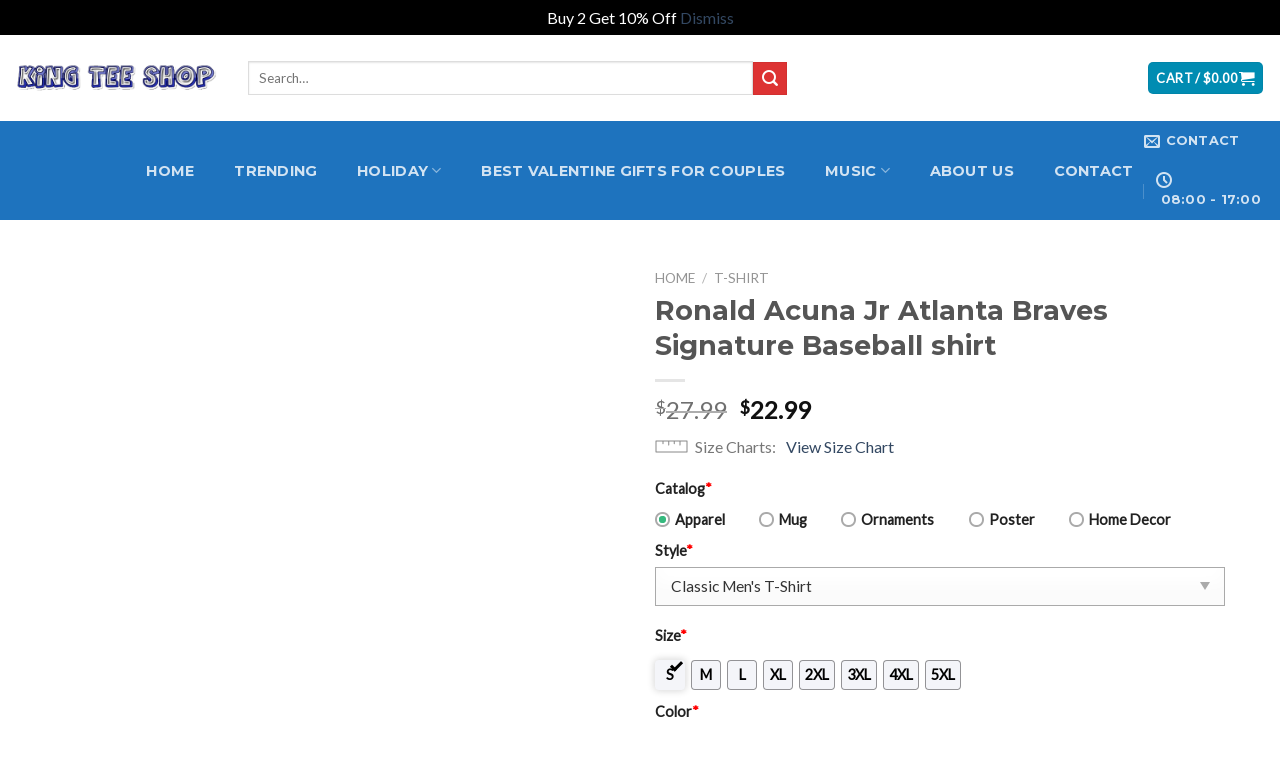

--- FILE ---
content_type: text/html; charset=UTF-8
request_url: https://kingteeshop.com/product/ronald-acuna-jr-atlanta-braves-signature-baseball-shirt/
body_size: 44927
content:
<!DOCTYPE html>
<!--[if IE 9 ]> <html lang="en-US" prefix="og: http://ogp.me/ns#" class="ie9 loading-site no-js"> <![endif]-->
<!--[if IE 8 ]> <html lang="en-US" prefix="og: http://ogp.me/ns#" class="ie8 loading-site no-js"> <![endif]-->
<!--[if (gte IE 9)|!(IE)]><!--><html lang="en-US" prefix="og: http://ogp.me/ns#" class="loading-site no-js"> <!--<![endif]-->
<head>
<meta name="msvalidate.01" content="9E7E68A69AEA5ADDD25E5F09EDE79C99" />
<meta name="google-site-verification" content="jw-5WbSqgwxsXaPW1FZvN4StgAIcKRnO6WCgLOjQ2dE" />
<meta name="yandex-verification" content="248208511b64cf52" />
	<!-- Google tag (gtag.js) -->
<script async src="https://www.googletagmanager.com/gtag/js?id=G-BRJ52SPRGP"></script>
<script>
  window.dataLayer = window.dataLayer || [];
  function gtag(){dataLayer.push(arguments);}
  gtag('js', new Date());

  gtag('config', 'G-BRJ52SPRGP');
</script>
	<meta charset="UTF-8" />
	<link rel="profile" href="https://gmpg.org/xfn/11" />
	<link rel="pingback" href="https://kingteeshop.com/xmlrpc.php" />

	<script>(function(html){html.className = html.className.replace(/\bno-js\b/,'js')})(document.documentElement);</script>
<title>Ronald Acuna Jr Atlanta Braves Signature Baseball shirt - KING TEE STORE</title>
<meta name='robots' content='max-image-preview:large' />
<meta name="viewport" content="width=device-width, initial-scale=1, maximum-scale=1" />
<!-- This site is optimized with the Yoast SEO plugin v5.8 - https://yoast.com/wordpress/plugins/seo/ -->
<meta name="description" content="Your pricing is going to be based on two things Ronald Acuna Jr Atlanta Braves Signature Baseball shirt . how much you’ve paid us to make"/>
<link rel="canonical" href="https://kingteeshop.com/product/ronald-acuna-jr-atlanta-braves-signature-baseball-shirt/" />
<meta property="og:locale" content="en_US" />
<meta property="og:type" content="article" />
<meta property="og:title" content="Ronald Acuna Jr Atlanta Braves Signature Baseball shirt - KING TEE STORE" />
<meta property="og:description" content="Your pricing is going to be based on two things Ronald Acuna Jr Atlanta Braves Signature Baseball shirt . how much you’ve paid us to make" />
<meta property="og:url" content="https://kingteeshop.com/product/ronald-acuna-jr-atlanta-braves-signature-baseball-shirt/" />
<meta property="og:site_name" content="KING TEE STORE" />
<meta property="og:image" content="https://cdn.kingteeshop.com/image/2022/10/12/ronald-acuna-jr-atlanta-braves-signature-baseball-shirt-classic-mens-t-shirt.jpg" />
<meta property="og:image:secure_url" content="https://cdn.kingteeshop.com/image/2022/10/12/ronald-acuna-jr-atlanta-braves-signature-baseball-shirt-classic-mens-t-shirt.jpg" />
<meta name="twitter:card" content="summary_large_image" />
<meta name="twitter:description" content="Your pricing is going to be based on two things Ronald Acuna Jr Atlanta Braves Signature Baseball shirt . how much you’ve paid us to make" />
<meta name="twitter:title" content="Ronald Acuna Jr Atlanta Braves Signature Baseball shirt - KING TEE STORE" />
<meta name="twitter:image" content="https://cdn.kingteeshop.com/image/2022/10/12/ronald-acuna-jr-atlanta-braves-signature-baseball-shirt-classic-mens-t-shirt.jpg" />
<script type='application/ld+json'>{"@context":"http:\/\/schema.org","@type":"WebSite","@id":"#website","url":"https:\/\/kingteeshop.com\/","name":"KING TEE STORE","potentialAction":{"@type":"SearchAction","target":"https:\/\/kingteeshop.com\/?s={search_term_string}","query-input":"required name=search_term_string"}}</script>
<!-- / Yoast SEO plugin. -->

<link rel='dns-prefetch' href='//static.addtoany.com' />
<link rel='dns-prefetch' href='//cdn.jsdelivr.net' />
<link rel='dns-prefetch' href='//fonts.googleapis.com' />
<link rel="alternate" type="application/rss+xml" title="KING TEE STORE &raquo; Feed" href="https://kingteeshop.com/feed/" />
<link rel="alternate" type="application/rss+xml" title="KING TEE STORE &raquo; Comments Feed" href="https://kingteeshop.com/comments/feed/" />
<link rel="alternate" type="application/rss+xml" title="KING TEE STORE &raquo; Ronald Acuna Jr Atlanta Braves Signature Baseball shirt Comments Feed" href="https://kingteeshop.com/product/ronald-acuna-jr-atlanta-braves-signature-baseball-shirt/feed/" />
<link rel="alternate" title="oEmbed (JSON)" type="application/json+oembed" href="https://kingteeshop.com/wp-json/oembed/1.0/embed?url=https%3A%2F%2Fkingteeshop.com%2Fproduct%2Fronald-acuna-jr-atlanta-braves-signature-baseball-shirt%2F" />
<link rel="alternate" title="oEmbed (XML)" type="text/xml+oembed" href="https://kingteeshop.com/wp-json/oembed/1.0/embed?url=https%3A%2F%2Fkingteeshop.com%2Fproduct%2Fronald-acuna-jr-atlanta-braves-signature-baseball-shirt%2F&#038;format=xml" />
<link rel="prefetch" href="https://kingteeshop.com/wp-content/themes/flatsome/assets/js/chunk.countup.fe2c1016.js" />
<link rel="prefetch" href="https://kingteeshop.com/wp-content/themes/flatsome/assets/js/chunk.sticky-sidebar.a58a6557.js" />
<link rel="prefetch" href="https://kingteeshop.com/wp-content/themes/flatsome/assets/js/chunk.tooltips.29144c1c.js" />
<link rel="prefetch" href="https://kingteeshop.com/wp-content/themes/flatsome/assets/js/chunk.vendors-popups.947eca5c.js" />
<link rel="prefetch" href="https://kingteeshop.com/wp-content/themes/flatsome/assets/js/chunk.vendors-slider.f0d2cbc9.js" />
<style id='wp-img-auto-sizes-contain-inline-css' type='text/css'>
img:is([sizes=auto i],[sizes^="auto," i]){contain-intrinsic-size:3000px 1500px}
/*# sourceURL=wp-img-auto-sizes-contain-inline-css */
</style>
<style id='wp-emoji-styles-inline-css' type='text/css'>

	img.wp-smiley, img.emoji {
		display: inline !important;
		border: none !important;
		box-shadow: none !important;
		height: 1em !important;
		width: 1em !important;
		margin: 0 0.07em !important;
		vertical-align: -0.1em !important;
		background: none !important;
		padding: 0 !important;
	}
/*# sourceURL=wp-emoji-styles-inline-css */
</style>
<style id='wp-block-library-inline-css' type='text/css'>
:root{--wp-block-synced-color:#7a00df;--wp-block-synced-color--rgb:122,0,223;--wp-bound-block-color:var(--wp-block-synced-color);--wp-editor-canvas-background:#ddd;--wp-admin-theme-color:#007cba;--wp-admin-theme-color--rgb:0,124,186;--wp-admin-theme-color-darker-10:#006ba1;--wp-admin-theme-color-darker-10--rgb:0,107,160.5;--wp-admin-theme-color-darker-20:#005a87;--wp-admin-theme-color-darker-20--rgb:0,90,135;--wp-admin-border-width-focus:2px}@media (min-resolution:192dpi){:root{--wp-admin-border-width-focus:1.5px}}.wp-element-button{cursor:pointer}:root .has-very-light-gray-background-color{background-color:#eee}:root .has-very-dark-gray-background-color{background-color:#313131}:root .has-very-light-gray-color{color:#eee}:root .has-very-dark-gray-color{color:#313131}:root .has-vivid-green-cyan-to-vivid-cyan-blue-gradient-background{background:linear-gradient(135deg,#00d084,#0693e3)}:root .has-purple-crush-gradient-background{background:linear-gradient(135deg,#34e2e4,#4721fb 50%,#ab1dfe)}:root .has-hazy-dawn-gradient-background{background:linear-gradient(135deg,#faaca8,#dad0ec)}:root .has-subdued-olive-gradient-background{background:linear-gradient(135deg,#fafae1,#67a671)}:root .has-atomic-cream-gradient-background{background:linear-gradient(135deg,#fdd79a,#004a59)}:root .has-nightshade-gradient-background{background:linear-gradient(135deg,#330968,#31cdcf)}:root .has-midnight-gradient-background{background:linear-gradient(135deg,#020381,#2874fc)}:root{--wp--preset--font-size--normal:16px;--wp--preset--font-size--huge:42px}.has-regular-font-size{font-size:1em}.has-larger-font-size{font-size:2.625em}.has-normal-font-size{font-size:var(--wp--preset--font-size--normal)}.has-huge-font-size{font-size:var(--wp--preset--font-size--huge)}.has-text-align-center{text-align:center}.has-text-align-left{text-align:left}.has-text-align-right{text-align:right}.has-fit-text{white-space:nowrap!important}#end-resizable-editor-section{display:none}.aligncenter{clear:both}.items-justified-left{justify-content:flex-start}.items-justified-center{justify-content:center}.items-justified-right{justify-content:flex-end}.items-justified-space-between{justify-content:space-between}.screen-reader-text{border:0;clip-path:inset(50%);height:1px;margin:-1px;overflow:hidden;padding:0;position:absolute;width:1px;word-wrap:normal!important}.screen-reader-text:focus{background-color:#ddd;clip-path:none;color:#444;display:block;font-size:1em;height:auto;left:5px;line-height:normal;padding:15px 23px 14px;text-decoration:none;top:5px;width:auto;z-index:100000}html :where(.has-border-color){border-style:solid}html :where([style*=border-top-color]){border-top-style:solid}html :where([style*=border-right-color]){border-right-style:solid}html :where([style*=border-bottom-color]){border-bottom-style:solid}html :where([style*=border-left-color]){border-left-style:solid}html :where([style*=border-width]){border-style:solid}html :where([style*=border-top-width]){border-top-style:solid}html :where([style*=border-right-width]){border-right-style:solid}html :where([style*=border-bottom-width]){border-bottom-style:solid}html :where([style*=border-left-width]){border-left-style:solid}html :where(img[class*=wp-image-]){height:auto;max-width:100%}:where(figure){margin:0 0 1em}html :where(.is-position-sticky){--wp-admin--admin-bar--position-offset:var(--wp-admin--admin-bar--height,0px)}@media screen and (max-width:600px){html :where(.is-position-sticky){--wp-admin--admin-bar--position-offset:0px}}

/*# sourceURL=wp-block-library-inline-css */
</style><link rel='stylesheet' id='wc-blocks-style-css' href='https://kingteeshop.com/wp-content/plugins/woocommerce/assets/client/blocks/wc-blocks.css?ver=wc-10.2.3' type='text/css' media='all' />
<style id='global-styles-inline-css' type='text/css'>
:root{--wp--preset--aspect-ratio--square: 1;--wp--preset--aspect-ratio--4-3: 4/3;--wp--preset--aspect-ratio--3-4: 3/4;--wp--preset--aspect-ratio--3-2: 3/2;--wp--preset--aspect-ratio--2-3: 2/3;--wp--preset--aspect-ratio--16-9: 16/9;--wp--preset--aspect-ratio--9-16: 9/16;--wp--preset--color--black: #000000;--wp--preset--color--cyan-bluish-gray: #abb8c3;--wp--preset--color--white: #ffffff;--wp--preset--color--pale-pink: #f78da7;--wp--preset--color--vivid-red: #cf2e2e;--wp--preset--color--luminous-vivid-orange: #ff6900;--wp--preset--color--luminous-vivid-amber: #fcb900;--wp--preset--color--light-green-cyan: #7bdcb5;--wp--preset--color--vivid-green-cyan: #00d084;--wp--preset--color--pale-cyan-blue: #8ed1fc;--wp--preset--color--vivid-cyan-blue: #0693e3;--wp--preset--color--vivid-purple: #9b51e0;--wp--preset--gradient--vivid-cyan-blue-to-vivid-purple: linear-gradient(135deg,rgb(6,147,227) 0%,rgb(155,81,224) 100%);--wp--preset--gradient--light-green-cyan-to-vivid-green-cyan: linear-gradient(135deg,rgb(122,220,180) 0%,rgb(0,208,130) 100%);--wp--preset--gradient--luminous-vivid-amber-to-luminous-vivid-orange: linear-gradient(135deg,rgb(252,185,0) 0%,rgb(255,105,0) 100%);--wp--preset--gradient--luminous-vivid-orange-to-vivid-red: linear-gradient(135deg,rgb(255,105,0) 0%,rgb(207,46,46) 100%);--wp--preset--gradient--very-light-gray-to-cyan-bluish-gray: linear-gradient(135deg,rgb(238,238,238) 0%,rgb(169,184,195) 100%);--wp--preset--gradient--cool-to-warm-spectrum: linear-gradient(135deg,rgb(74,234,220) 0%,rgb(151,120,209) 20%,rgb(207,42,186) 40%,rgb(238,44,130) 60%,rgb(251,105,98) 80%,rgb(254,248,76) 100%);--wp--preset--gradient--blush-light-purple: linear-gradient(135deg,rgb(255,206,236) 0%,rgb(152,150,240) 100%);--wp--preset--gradient--blush-bordeaux: linear-gradient(135deg,rgb(254,205,165) 0%,rgb(254,45,45) 50%,rgb(107,0,62) 100%);--wp--preset--gradient--luminous-dusk: linear-gradient(135deg,rgb(255,203,112) 0%,rgb(199,81,192) 50%,rgb(65,88,208) 100%);--wp--preset--gradient--pale-ocean: linear-gradient(135deg,rgb(255,245,203) 0%,rgb(182,227,212) 50%,rgb(51,167,181) 100%);--wp--preset--gradient--electric-grass: linear-gradient(135deg,rgb(202,248,128) 0%,rgb(113,206,126) 100%);--wp--preset--gradient--midnight: linear-gradient(135deg,rgb(2,3,129) 0%,rgb(40,116,252) 100%);--wp--preset--font-size--small: 13px;--wp--preset--font-size--medium: 20px;--wp--preset--font-size--large: 36px;--wp--preset--font-size--x-large: 42px;--wp--preset--spacing--20: 0.44rem;--wp--preset--spacing--30: 0.67rem;--wp--preset--spacing--40: 1rem;--wp--preset--spacing--50: 1.5rem;--wp--preset--spacing--60: 2.25rem;--wp--preset--spacing--70: 3.38rem;--wp--preset--spacing--80: 5.06rem;--wp--preset--shadow--natural: 6px 6px 9px rgba(0, 0, 0, 0.2);--wp--preset--shadow--deep: 12px 12px 50px rgba(0, 0, 0, 0.4);--wp--preset--shadow--sharp: 6px 6px 0px rgba(0, 0, 0, 0.2);--wp--preset--shadow--outlined: 6px 6px 0px -3px rgb(255, 255, 255), 6px 6px rgb(0, 0, 0);--wp--preset--shadow--crisp: 6px 6px 0px rgb(0, 0, 0);}:where(.is-layout-flex){gap: 0.5em;}:where(.is-layout-grid){gap: 0.5em;}body .is-layout-flex{display: flex;}.is-layout-flex{flex-wrap: wrap;align-items: center;}.is-layout-flex > :is(*, div){margin: 0;}body .is-layout-grid{display: grid;}.is-layout-grid > :is(*, div){margin: 0;}:where(.wp-block-columns.is-layout-flex){gap: 2em;}:where(.wp-block-columns.is-layout-grid){gap: 2em;}:where(.wp-block-post-template.is-layout-flex){gap: 1.25em;}:where(.wp-block-post-template.is-layout-grid){gap: 1.25em;}.has-black-color{color: var(--wp--preset--color--black) !important;}.has-cyan-bluish-gray-color{color: var(--wp--preset--color--cyan-bluish-gray) !important;}.has-white-color{color: var(--wp--preset--color--white) !important;}.has-pale-pink-color{color: var(--wp--preset--color--pale-pink) !important;}.has-vivid-red-color{color: var(--wp--preset--color--vivid-red) !important;}.has-luminous-vivid-orange-color{color: var(--wp--preset--color--luminous-vivid-orange) !important;}.has-luminous-vivid-amber-color{color: var(--wp--preset--color--luminous-vivid-amber) !important;}.has-light-green-cyan-color{color: var(--wp--preset--color--light-green-cyan) !important;}.has-vivid-green-cyan-color{color: var(--wp--preset--color--vivid-green-cyan) !important;}.has-pale-cyan-blue-color{color: var(--wp--preset--color--pale-cyan-blue) !important;}.has-vivid-cyan-blue-color{color: var(--wp--preset--color--vivid-cyan-blue) !important;}.has-vivid-purple-color{color: var(--wp--preset--color--vivid-purple) !important;}.has-black-background-color{background-color: var(--wp--preset--color--black) !important;}.has-cyan-bluish-gray-background-color{background-color: var(--wp--preset--color--cyan-bluish-gray) !important;}.has-white-background-color{background-color: var(--wp--preset--color--white) !important;}.has-pale-pink-background-color{background-color: var(--wp--preset--color--pale-pink) !important;}.has-vivid-red-background-color{background-color: var(--wp--preset--color--vivid-red) !important;}.has-luminous-vivid-orange-background-color{background-color: var(--wp--preset--color--luminous-vivid-orange) !important;}.has-luminous-vivid-amber-background-color{background-color: var(--wp--preset--color--luminous-vivid-amber) !important;}.has-light-green-cyan-background-color{background-color: var(--wp--preset--color--light-green-cyan) !important;}.has-vivid-green-cyan-background-color{background-color: var(--wp--preset--color--vivid-green-cyan) !important;}.has-pale-cyan-blue-background-color{background-color: var(--wp--preset--color--pale-cyan-blue) !important;}.has-vivid-cyan-blue-background-color{background-color: var(--wp--preset--color--vivid-cyan-blue) !important;}.has-vivid-purple-background-color{background-color: var(--wp--preset--color--vivid-purple) !important;}.has-black-border-color{border-color: var(--wp--preset--color--black) !important;}.has-cyan-bluish-gray-border-color{border-color: var(--wp--preset--color--cyan-bluish-gray) !important;}.has-white-border-color{border-color: var(--wp--preset--color--white) !important;}.has-pale-pink-border-color{border-color: var(--wp--preset--color--pale-pink) !important;}.has-vivid-red-border-color{border-color: var(--wp--preset--color--vivid-red) !important;}.has-luminous-vivid-orange-border-color{border-color: var(--wp--preset--color--luminous-vivid-orange) !important;}.has-luminous-vivid-amber-border-color{border-color: var(--wp--preset--color--luminous-vivid-amber) !important;}.has-light-green-cyan-border-color{border-color: var(--wp--preset--color--light-green-cyan) !important;}.has-vivid-green-cyan-border-color{border-color: var(--wp--preset--color--vivid-green-cyan) !important;}.has-pale-cyan-blue-border-color{border-color: var(--wp--preset--color--pale-cyan-blue) !important;}.has-vivid-cyan-blue-border-color{border-color: var(--wp--preset--color--vivid-cyan-blue) !important;}.has-vivid-purple-border-color{border-color: var(--wp--preset--color--vivid-purple) !important;}.has-vivid-cyan-blue-to-vivid-purple-gradient-background{background: var(--wp--preset--gradient--vivid-cyan-blue-to-vivid-purple) !important;}.has-light-green-cyan-to-vivid-green-cyan-gradient-background{background: var(--wp--preset--gradient--light-green-cyan-to-vivid-green-cyan) !important;}.has-luminous-vivid-amber-to-luminous-vivid-orange-gradient-background{background: var(--wp--preset--gradient--luminous-vivid-amber-to-luminous-vivid-orange) !important;}.has-luminous-vivid-orange-to-vivid-red-gradient-background{background: var(--wp--preset--gradient--luminous-vivid-orange-to-vivid-red) !important;}.has-very-light-gray-to-cyan-bluish-gray-gradient-background{background: var(--wp--preset--gradient--very-light-gray-to-cyan-bluish-gray) !important;}.has-cool-to-warm-spectrum-gradient-background{background: var(--wp--preset--gradient--cool-to-warm-spectrum) !important;}.has-blush-light-purple-gradient-background{background: var(--wp--preset--gradient--blush-light-purple) !important;}.has-blush-bordeaux-gradient-background{background: var(--wp--preset--gradient--blush-bordeaux) !important;}.has-luminous-dusk-gradient-background{background: var(--wp--preset--gradient--luminous-dusk) !important;}.has-pale-ocean-gradient-background{background: var(--wp--preset--gradient--pale-ocean) !important;}.has-electric-grass-gradient-background{background: var(--wp--preset--gradient--electric-grass) !important;}.has-midnight-gradient-background{background: var(--wp--preset--gradient--midnight) !important;}.has-small-font-size{font-size: var(--wp--preset--font-size--small) !important;}.has-medium-font-size{font-size: var(--wp--preset--font-size--medium) !important;}.has-large-font-size{font-size: var(--wp--preset--font-size--large) !important;}.has-x-large-font-size{font-size: var(--wp--preset--font-size--x-large) !important;}
/*# sourceURL=global-styles-inline-css */
</style>

<style id='classic-theme-styles-inline-css' type='text/css'>
/*! This file is auto-generated */
.wp-block-button__link{color:#fff;background-color:#32373c;border-radius:9999px;box-shadow:none;text-decoration:none;padding:calc(.667em + 2px) calc(1.333em + 2px);font-size:1.125em}.wp-block-file__button{background:#32373c;color:#fff;text-decoration:none}
/*# sourceURL=/wp-includes/css/classic-themes.min.css */
</style>
<link rel='stylesheet' id='contact-form-7-css' href='https://kingteeshop.com/wp-content/plugins/contact-form-7/includes/css/styles.css?ver=6.1.1' type='text/css' media='all' />
<link rel='stylesheet' id='wcpa-datetime-css' href='https://kingteeshop.com/wp-content/plugins/woo-custom-product-addons-pro/assets/plugins/datetimepicker/jquery.datetimepicker.min.css?ver=4.1.4' type='text/css' media='all' />
<link rel='stylesheet' id='wcpa-colorpicker-css' href='https://kingteeshop.com/wp-content/plugins/woo-custom-product-addons-pro/assets/plugins/spectrum/spectrum.min.css?ver=4.1.4' type='text/css' media='all' />
<link rel='stylesheet' id='wcpa-frontend-css' href='https://kingteeshop.com/wp-content/plugins/woo-custom-product-addons-pro/assets/css/frontend.min.css?ver=4.1.4' type='text/css' media='all' />
<link rel='stylesheet' id='photoswipe-css' href='https://kingteeshop.com/wp-content/plugins/woocommerce/assets/css/photoswipe/photoswipe.min.css?ver=10.2.3' type='text/css' media='all' />
<link rel='stylesheet' id='photoswipe-default-skin-css' href='https://kingteeshop.com/wp-content/plugins/woocommerce/assets/css/photoswipe/default-skin/default-skin.min.css?ver=10.2.3' type='text/css' media='all' />
<style id='woocommerce-inline-inline-css' type='text/css'>
.woocommerce form .form-row .required { visibility: visible; }
/*# sourceURL=woocommerce-inline-inline-css */
</style>
<link rel='stylesheet' id='magnific-popup-css' href='https://kingteeshop.com/wp-content/plugins/wpc-product-size-chart/assets/libs/magnific-popup/magnific-popup.css?ver=6.9' type='text/css' media='all' />
<link rel='stylesheet' id='wpcsc-frontend-css' href='https://kingteeshop.com/wp-content/plugins/wpc-product-size-chart/assets/css/frontend.css?ver=2.2.8' type='text/css' media='all' />
<link rel='stylesheet' id='brands-styles-css' href='https://kingteeshop.com/wp-content/plugins/woocommerce/assets/css/brands.css?ver=10.2.3' type='text/css' media='all' />
<link rel='stylesheet' id='addtoany-css' href='https://kingteeshop.com/wp-content/plugins/add-to-any/addtoany.min.css?ver=1.16' type='text/css' media='all' />
<link rel='stylesheet' id='flatsome-main-css' href='https://kingteeshop.com/wp-content/themes/flatsome/assets/css/flatsome.css?ver=3.15.4' type='text/css' media='all' />
<style id='flatsome-main-inline-css' type='text/css'>
@font-face {
				font-family: "fl-icons";
				font-display: block;
				src: url(https://kingteeshop.com/wp-content/themes/flatsome/assets/css/icons/fl-icons.eot?v=3.15.4);
				src:
					url(https://kingteeshop.com/wp-content/themes/flatsome/assets/css/icons/fl-icons.eot#iefix?v=3.15.4) format("embedded-opentype"),
					url(https://kingteeshop.com/wp-content/themes/flatsome/assets/css/icons/fl-icons.woff2?v=3.15.4) format("woff2"),
					url(https://kingteeshop.com/wp-content/themes/flatsome/assets/css/icons/fl-icons.ttf?v=3.15.4) format("truetype"),
					url(https://kingteeshop.com/wp-content/themes/flatsome/assets/css/icons/fl-icons.woff?v=3.15.4) format("woff"),
					url(https://kingteeshop.com/wp-content/themes/flatsome/assets/css/icons/fl-icons.svg?v=3.15.4#fl-icons) format("svg");
			}
/*# sourceURL=flatsome-main-inline-css */
</style>
<link rel='stylesheet' id='flatsome-shop-css' href='https://kingteeshop.com/wp-content/themes/flatsome/assets/css/flatsome-shop.css?ver=3.15.4' type='text/css' media='all' />
<link rel='stylesheet' id='flatsome-style-css' href='https://kingteeshop.com/wp-content/themes/flatsome/style.css?ver=3.15.4' type='text/css' media='all' />
<link rel='stylesheet' id='flatsome-googlefonts-css' href='//fonts.googleapis.com/css?family=Montserrat%3Aregular%2Cdefault%2C700%7CLato%3Aregular%2Cdefault%7CDancing+Script%3Aregular%2C400&#038;display=swap&#038;ver=3.9' type='text/css' media='all' />
<script type="text/javascript" id="addtoany-core-js-before">
/* <![CDATA[ */
window.a2a_config=window.a2a_config||{};a2a_config.callbacks=[];a2a_config.overlays=[];a2a_config.templates={};
a2a_config.callbacks.push({ready:function(){document.querySelectorAll(".a2a_s_undefined").forEach(function(emptyIcon){emptyIcon.parentElement.style.display="none";})}});

//# sourceURL=addtoany-core-js-before
/* ]]> */
</script>
<script type="text/javascript" defer src="https://static.addtoany.com/menu/page.js" id="addtoany-core-js"></script>
<script type="text/javascript" src="https://kingteeshop.com/wp-includes/js/jquery/jquery.min.js?ver=3.7.1" id="jquery-core-js"></script>
<script type="text/javascript" src="https://kingteeshop.com/wp-includes/js/jquery/jquery-migrate.min.js?ver=3.4.1" id="jquery-migrate-js"></script>
<script type="text/javascript" defer src="https://kingteeshop.com/wp-content/plugins/add-to-any/addtoany.min.js?ver=1.1" id="addtoany-jquery-js"></script>
<script type="text/javascript" src="https://kingteeshop.com/wp-content/plugins/woocommerce/assets/js/jquery-blockui/jquery.blockUI.min.js?ver=2.7.0-wc.10.2.3" id="jquery-blockui-js" defer="defer" data-wp-strategy="defer"></script>
<script type="text/javascript" id="wc-add-to-cart-js-extra">
/* <![CDATA[ */
var wc_add_to_cart_params = {"ajax_url":"/wp-admin/admin-ajax.php","wc_ajax_url":"/?wc-ajax=%%endpoint%%","i18n_view_cart":"View cart","cart_url":"https://kingteeshop.com/cart/","is_cart":"","cart_redirect_after_add":"no"};
//# sourceURL=wc-add-to-cart-js-extra
/* ]]> */
</script>
<script type="text/javascript" src="https://kingteeshop.com/wp-content/plugins/woocommerce/assets/js/frontend/add-to-cart.min.js?ver=10.2.3" id="wc-add-to-cart-js" defer="defer" data-wp-strategy="defer"></script>
<script type="text/javascript" src="https://kingteeshop.com/wp-content/plugins/woocommerce/assets/js/photoswipe/photoswipe.min.js?ver=4.1.1-wc.10.2.3" id="photoswipe-js" defer="defer" data-wp-strategy="defer"></script>
<script type="text/javascript" src="https://kingteeshop.com/wp-content/plugins/woocommerce/assets/js/photoswipe/photoswipe-ui-default.min.js?ver=4.1.1-wc.10.2.3" id="photoswipe-ui-default-js" defer="defer" data-wp-strategy="defer"></script>
<script type="text/javascript" id="wc-single-product-js-extra">
/* <![CDATA[ */
var wc_single_product_params = {"i18n_required_rating_text":"Please select a rating","i18n_rating_options":["1 of 5 stars","2 of 5 stars","3 of 5 stars","4 of 5 stars","5 of 5 stars"],"i18n_product_gallery_trigger_text":"View full-screen image gallery","review_rating_required":"yes","flexslider":{"rtl":false,"animation":"slide","smoothHeight":true,"directionNav":false,"controlNav":"thumbnails","slideshow":false,"animationSpeed":500,"animationLoop":false,"allowOneSlide":false},"zoom_enabled":"","zoom_options":[],"photoswipe_enabled":"1","photoswipe_options":{"shareEl":false,"closeOnScroll":false,"history":false,"hideAnimationDuration":0,"showAnimationDuration":0},"flexslider_enabled":""};
//# sourceURL=wc-single-product-js-extra
/* ]]> */
</script>
<script type="text/javascript" src="https://kingteeshop.com/wp-content/plugins/woocommerce/assets/js/frontend/single-product.min.js?ver=10.2.3" id="wc-single-product-js" defer="defer" data-wp-strategy="defer"></script>
<script type="text/javascript" src="https://kingteeshop.com/wp-content/plugins/woocommerce/assets/js/js-cookie/js.cookie.min.js?ver=2.1.4-wc.10.2.3" id="js-cookie-js" defer="defer" data-wp-strategy="defer"></script>
<script type="text/javascript" id="woocommerce-js-extra">
/* <![CDATA[ */
var woocommerce_params = {"ajax_url":"/wp-admin/admin-ajax.php","wc_ajax_url":"/?wc-ajax=%%endpoint%%","i18n_password_show":"Show password","i18n_password_hide":"Hide password"};
//# sourceURL=woocommerce-js-extra
/* ]]> */
</script>
<script type="text/javascript" src="https://kingteeshop.com/wp-content/plugins/woocommerce/assets/js/frontend/woocommerce.min.js?ver=10.2.3" id="woocommerce-js" defer="defer" data-wp-strategy="defer"></script>
<link rel="https://api.w.org/" href="https://kingteeshop.com/wp-json/" /><link rel="alternate" title="JSON" type="application/json" href="https://kingteeshop.com/wp-json/wp/v2/product/1689830" /><link rel="EditURI" type="application/rsd+xml" title="RSD" href="https://kingteeshop.com/xmlrpc.php?rsd" />
<meta name="generator" content="WordPress 6.9" />
<meta name="generator" content="WooCommerce 10.2.3" />
<link rel='shortlink' href='https://kingteeshop.com/?p=1689830' />
<script type="application/ld+json">
{
  "@context": "https://schema.org",
  "@graph": [

    {
      "@type": "WebSite",
      "@id": "https://kingteeshop.com/#website",
      "url": "https://kingteeshop.com/",
      "name": "Kingteeshop",
      "alternateName": "Kingteeshop Official Store",
      "publisher": {
        "@id": "https://kingteeshop.com/#organization"
      },
      "inLanguage": "en-US"
    },

    {
      "@type": "Organization",
      "@id": "https://kingteeshop.com/#organization",
      "name": "Kingteeshop",
      "legalName": "Kingteeshop LLC",
      "url": "https://kingteeshop.com/",
      "logo": "https://kingteeshop.com/wp-content/uploads/2022/08/proxy_form-11.png",
      "image": "https://kingteeshop.com/wp-content/uploads/2022/08/proxy_form-11.png",
      "description": "Kingteeshop – Premium t-shirts, hoodies, apparel and trending designs for the US market.",
      "address": {
        "@type": "PostalAddress",
        "streetAddress": "444 Alaska Ave",
        "addressLocality": "Torrance",
        "addressRegion": "CA",
        "postalCode": "90503",
        "addressCountry": "US"
      },
      "sameAs": [
        "https://about.me/kingteestore",
        "https://x.com/KING_TEE_SHOP",
        "https://threads.net/@kingteeshopus",
        "https://kingteestore.blogspot.com/",
        "https://medium.com/@kingteestore",
        "https://www.reddit.com/user/kingteestore/",
        "https://www.goodreads.com/user/show/113565141-kingteeshops",
        "https://www.youtube.com/@kingteeshops",
        "https://www.linkedin.com/company/kingteeshop/",
        "https://www.scoop.it/u/kingteestore",
        "https://flipboard.com/@kingteestoreeshop.com/"
      ],
      "contactPoint": {
        "@type": "ContactPoint",
        "contactType": "customer service",
        "email": "support@kingteeshop.com",
        "areaServed": "US",
        "availableLanguage": ["English"]
      }
    },

    {
      "@type": "ClothingStore",
      "@id": "https://kingteeshop.com/#clothingstore",
      "name": "Kingteeshop",
      "image": "https://kingteeshop.com/wp-content/uploads/2022/08/proxy_form-11.png",
      "priceRange": "$10-$100",
      "url": "https://kingteeshop.com/",
      "logo": "https://kingteeshop.com/wp-content/uploads/2022/08/proxy_form-11.png",
      "telephone": "+1 917-933-0365",
      "description": "Kingteeshop is an online clothing store specializing in printed t-shirts, hoodies, and graphic apparel for customers in the United States, offering made-to-order products and nationwide shipping.",
      "address": {
        "@type": "PostalAddress",
        "streetAddress": "444 Alaska Ave",
        "addressLocality": "Torrance",
        "addressRegion": "CA",
        "postalCode": "90503",
        "addressCountry": "US"
      },
      "geo": {
        "@type": "GeoCoordinates",
        "latitude": 33.842953,
        "longitude": -118.340550
      },
      "openingHoursSpecification": {
        "@type": "OpeningHoursSpecification",
        "dayOfWeek": [
          "Monday","Tuesday","Wednesday",
          "Thursday","Friday","Saturday","Sunday"
        ],
        "opens": "00:00",
        "closes": "23:59"
      }
    },

    {
      "@type": "Brand",
      "@id": "https://kingteeshop.com/#brand",
      "name": "Kingteeshop",
      "logo": "https://kingteeshop.com/wp-content/uploads/2022/08/proxy_form-11.png",
      "url": "https://kingteeshop.com/",
      "description": "Kingteeshop Brand – creative apparel, trending designs, printed on premium materials."
    },

    {
      "@type": "BreadcrumbList",
      "@id": "https://kingteeshop.com/#breadcrumbs",
      "itemListElement": [
        {
          "@type": "ListItem",
          "position": 1,
          "name": "Home",
          "item": "https://kingteeshop.com/"
        }
      ]
    }

  ]
}
</script>
<style>.bg{opacity: 0; transition: opacity 1s; -webkit-transition: opacity 1s;} .bg-loaded{opacity: 1;}</style><!--[if IE]><link rel="stylesheet" type="text/css" href="https://kingteeshop.com/wp-content/themes/flatsome/assets/css/ie-fallback.css"><script src="//cdnjs.cloudflare.com/ajax/libs/html5shiv/3.6.1/html5shiv.js"></script><script>var head = document.getElementsByTagName('head')[0],style = document.createElement('style');style.type = 'text/css';style.styleSheet.cssText = ':before,:after{content:none !important';head.appendChild(style);setTimeout(function(){head.removeChild(style);}, 0);</script><script src="https://kingteeshop.com/wp-content/themes/flatsome/assets/libs/ie-flexibility.js"></script><![endif]-->	<noscript><style>.woocommerce-product-gallery{ opacity: 1 !important; }</style></noscript>
	<meta name="twitter:card" content="summary_large_image" /><meta name="twitter:title" content="Ronald Acuna Jr Atlanta Braves Signature Baseball shirt" /><meta name="twitter:description" content="Your pricing is going to be based on two things Ronald Acuna Jr Atlanta Braves Signature Baseball shirt . how much you’ve paid us to make your vision a reality and how much you think your target market will be willing to spend on one of your products. If you have created your designs cost-effectively [...]" /><link rel="icon" href="https://kingteeshop.com/wp-content/uploads/2022/08/cropped-proxy_form-11-32x32.png" sizes="32x32" />
<link rel="icon" href="https://kingteeshop.com/wp-content/uploads/2022/08/cropped-proxy_form-11-192x192.png" sizes="192x192" />
<link rel="apple-touch-icon" href="https://kingteeshop.com/wp-content/uploads/2022/08/cropped-proxy_form-11-180x180.png" />
<meta name="msapplication-TileImage" content="https://kingteeshop.com/wp-content/uploads/2022/08/cropped-proxy_form-11-270x270.png" />
<style id="custom-css" type="text/css">:root {--primary-color: #008cb2;}html{background-color:#ffffff!important;}.container-width, .full-width .ubermenu-nav, .container, .row{max-width: 1200px}.row.row-collapse{max-width: 1170px}.row.row-small{max-width: 1192.5px}.row.row-large{max-width: 1230px}.header-main{height: 86px}#logo img{max-height: 86px}#logo{width:203px;}.header-bottom{min-height: 40px}.header-top{min-height: 30px}.transparent .header-main{height: 90px}.transparent #logo img{max-height: 90px}.has-transparent + .page-title:first-of-type,.has-transparent + #main > .page-title,.has-transparent + #main > div > .page-title,.has-transparent + #main .page-header-wrapper:first-of-type .page-title{padding-top: 140px;}.header.show-on-scroll,.stuck .header-main{height:70px!important}.stuck #logo img{max-height: 70px!important}.search-form{ width: 60%;}.header-bg-color {background-color: rgba(255,255,255,0.9)}.header-bottom {background-color: #1e73be}.top-bar-nav > li > a{line-height: 16px }.header-main .nav > li > a{line-height: 16px }.stuck .header-main .nav > li > a{line-height: 50px }.header-bottom-nav > li > a{line-height: 50px }@media (max-width: 549px) {.header-main{height: 70px}#logo img{max-height: 70px}}.header-top{background-color:#1e73be!important;}/* Color */.accordion-title.active, .has-icon-bg .icon .icon-inner,.logo a, .primary.is-underline, .primary.is-link, .badge-outline .badge-inner, .nav-outline > li.active> a,.nav-outline >li.active > a, .cart-icon strong,[data-color='primary'], .is-outline.primary{color: #008cb2;}/* Color !important */[data-text-color="primary"]{color: #008cb2!important;}/* Background Color */[data-text-bg="primary"]{background-color: #008cb2;}/* Background */.scroll-to-bullets a,.featured-title, .label-new.menu-item > a:after, .nav-pagination > li > .current,.nav-pagination > li > span:hover,.nav-pagination > li > a:hover,.has-hover:hover .badge-outline .badge-inner,button[type="submit"], .button.wc-forward:not(.checkout):not(.checkout-button), .button.submit-button, .button.primary:not(.is-outline),.featured-table .title,.is-outline:hover, .has-icon:hover .icon-label,.nav-dropdown-bold .nav-column li > a:hover, .nav-dropdown.nav-dropdown-bold > li > a:hover, .nav-dropdown-bold.dark .nav-column li > a:hover, .nav-dropdown.nav-dropdown-bold.dark > li > a:hover, .header-vertical-menu__opener ,.is-outline:hover, .tagcloud a:hover,.grid-tools a, input[type='submit']:not(.is-form), .box-badge:hover .box-text, input.button.alt,.nav-box > li > a:hover,.nav-box > li.active > a,.nav-pills > li.active > a ,.current-dropdown .cart-icon strong, .cart-icon:hover strong, .nav-line-bottom > li > a:before, .nav-line-grow > li > a:before, .nav-line > li > a:before,.banner, .header-top, .slider-nav-circle .flickity-prev-next-button:hover svg, .slider-nav-circle .flickity-prev-next-button:hover .arrow, .primary.is-outline:hover, .button.primary:not(.is-outline), input[type='submit'].primary, input[type='submit'].primary, input[type='reset'].button, input[type='button'].primary, .badge-inner{background-color: #008cb2;}/* Border */.nav-vertical.nav-tabs > li.active > a,.scroll-to-bullets a.active,.nav-pagination > li > .current,.nav-pagination > li > span:hover,.nav-pagination > li > a:hover,.has-hover:hover .badge-outline .badge-inner,.accordion-title.active,.featured-table,.is-outline:hover, .tagcloud a:hover,blockquote, .has-border, .cart-icon strong:after,.cart-icon strong,.blockUI:before, .processing:before,.loading-spin, .slider-nav-circle .flickity-prev-next-button:hover svg, .slider-nav-circle .flickity-prev-next-button:hover .arrow, .primary.is-outline:hover{border-color: #008cb2}.nav-tabs > li.active > a{border-top-color: #008cb2}.widget_shopping_cart_content .blockUI.blockOverlay:before { border-left-color: #008cb2 }.woocommerce-checkout-review-order .blockUI.blockOverlay:before { border-left-color: #008cb2 }/* Fill */.slider .flickity-prev-next-button:hover svg,.slider .flickity-prev-next-button:hover .arrow{fill: #008cb2;}/* Background Color */[data-icon-label]:after, .secondary.is-underline:hover,.secondary.is-outline:hover,.icon-label,.button.secondary:not(.is-outline),.button.alt:not(.is-outline), .badge-inner.on-sale, .button.checkout, .single_add_to_cart_button, .current .breadcrumb-step{ background-color:#dd3333; }[data-text-bg="secondary"]{background-color: #dd3333;}/* Color */.secondary.is-underline,.secondary.is-link, .secondary.is-outline,.stars a.active, .star-rating:before, .woocommerce-page .star-rating:before,.star-rating span:before, .color-secondary{color: #dd3333}/* Color !important */[data-text-color="secondary"]{color: #dd3333!important;}/* Border */.secondary.is-outline:hover{border-color:#dd3333}body{font-family:"Lato", sans-serif}.nav > li > a {font-family:"Montserrat", sans-serif;}.mobile-sidebar-levels-2 .nav > li > ul > li > a {font-family:"Montserrat", sans-serif;}.nav > li > a {font-weight: 700;}.mobile-sidebar-levels-2 .nav > li > ul > li > a {font-weight: 700;}h1,h2,h3,h4,h5,h6,.heading-font, .off-canvas-center .nav-sidebar.nav-vertical > li > a{font-family: "Montserrat", sans-serif;}.alt-font{font-family: "Dancing Script", sans-serif;}.alt-font{font-weight: 400!important;}.shop-page-title.featured-title .title-bg{ background-image: url()!important;}@media screen and (min-width: 550px){.products .box-vertical .box-image{min-width: 247px!important;width: 247px!important;}}.footer-1{background-color: #222}.footer-2{background-color: #111}.absolute-footer, html{background-color: #000}/* Custom CSS */.wcpa_price_summary li .wcpa_price_outer {float: none;text-align: right;color: red !important;font-size: 26px !important;font-weight: bold !important;padding-left: 100px;.label-new.menu-item > a:after{content:"New";}.label-hot.menu-item > a:after{content:"Hot";}.label-sale.menu-item > a:after{content:"Sale";}.label-popular.menu-item > a:after{content:"Popular";}</style>		<style type="text/css" id="wp-custom-css">
			/* Container bao quanh */
.size-guide-wrapper {
    width: 100%;
    margin-bottom: 30px;
    font-family: -apple-system, BlinkMacSystemFont, "Segoe UI", Roboto, Arial, sans-serif;
}

.fabric-info {
    font-size: 14px;
    color: #666;
    line-height: 1.5;
    margin-bottom: 15px;
}

/* Khắc phục lỗi mất thanh trượt trên Mobile */
.table-scroll-container {
    width: 100% !important;
    overflow-x: auto !important; /* Kích hoạt cuộn ngang */
    display: block !important;
    -webkit-overflow-scrolling: touch !important;
    border-radius: 8px;
    box-shadow: 0 4px 12px rgba(0,0,0,0.07);
}

/* Định dạng bảng */
.custom-size-table {
    width: 100% !important;
    min-width: 650px !important; /* Ép bảng rộng để hiện thanh trượt trên mobile */
    border-collapse: collapse !important;
    table-layout: fixed !important; /* Ép các cột thẳng hàng tuyệt đối */
    background: #ffffff !important;
    border: 1px solid #f0f0f0 !important;
}

/* ÉP MÀU HỒNG VÀ CHỮ ĐỎ (Khắc phục lỗi mất màu) */
.custom-size-table thead tr {
    background-color: #FDE2E4 !important; /* Màu hồng nhạt từ mẫu */
}

.custom-size-table th {
    color: #C0392B !important; /* Màu đỏ đô tiêu đề */
    padding: 15px 5px !important;
    text-align: center !important;
    font-size: 13px !important;
    font-weight: bold !important;
    border: none !important;
}

/* Định dạng nội dung các con số */
.custom-size-table td {
    padding: 15px 5px !important;
    text-align: center !important;
    border-bottom: 1px solid #f2f2f2 !important;
    color: #444 !important;
    font-size: 14px !important;
}

/* Cột nhãn đầu tiên (Width/Length) */
.side-label {
    font-weight: bold !important;
    color: #333 !important;
    width: 130px !important; /* Cố định độ rộng để không bị lệch hàng */
    border-right: 1px solid #f2f2f2 !important;
}

/* Hiện thanh trượt rõ hơn trên Mobile */
.table-scroll-container::-webkit-scrollbar {
    height: 6px;
}
.table-scroll-container::-webkit-scrollbar-thumb {
    background: #e0e0e0;
    border-radius: 10px;
}		</style>
		<link rel='stylesheet' id='fifu-slider-style-css' href='https://kingteeshop.com/wp-content/plugins/fifu-premium/includes/html/css/slider.css?ver=7.0.3' type='text/css' media='all' />
<link rel='stylesheet' id='fifu-woo-css' href='https://kingteeshop.com/wp-content/plugins/fifu-premium/includes/html/css/woo.css?ver=7.0.3' type='text/css' media='all' />
<style id='fifu-woo-inline-css' type='text/css'>
img.zoomImg {display:inline !important}
/*# sourceURL=fifu-woo-inline-css */
</style>
<link rel='stylesheet' id='lightslider-style-css' href='https://cdnjs.cloudflare.com/ajax/libs/lightslider/1.1.6/css/lightslider.min.css?ver=6.9' type='text/css' media='all' />
<link rel='stylesheet' id='lightgallery-thumb-style-css' href='https://cdnjs.cloudflare.com/ajax/libs/lightgallery/2.8.3/css/lg-thumbnail.min.css?ver=6.9' type='text/css' media='all' />
<link rel='stylesheet' id='lightgallery-zoom-style-css' href='https://cdnjs.cloudflare.com/ajax/libs/lightgallery/2.8.3/css/lg-zoom.min.css?ver=6.9' type='text/css' media='all' />
<link rel='stylesheet' id='lightgallery-video-style-css' href='https://cdnjs.cloudflare.com/ajax/libs/lightgallery/2.8.3/css/lg-video.min.css?ver=6.9' type='text/css' media='all' />
<link rel='stylesheet' id='lightgallery-style-css' href='https://cdnjs.cloudflare.com/ajax/libs/lightgallery/2.8.3/css/lightgallery.min.css?ver=6.9' type='text/css' media='all' />
</head>

<body data-rsssl=1 class="wp-singular product-template-default single single-product postid-1689830 wp-theme-flatsome theme-flatsome woocommerce woocommerce-page woocommerce-demo-store woocommerce-no-js full-width lightbox nav-dropdown-has-arrow nav-dropdown-has-shadow nav-dropdown-has-border">

<p role="complementary" aria-label="Store notice" class="woocommerce-store-notice demo_store" data-notice-id="4181536742a4d3dd9e49af1765382b99" style="display:none;">Buy 2 Get 10% Off <a role="button" href="#" class="woocommerce-store-notice__dismiss-link">Dismiss</a></p>
<a class="skip-link screen-reader-text" href="#main">Skip to content</a>

<div id="wrapper">

	
	<header id="header" class="header header-full-width has-sticky sticky-jump">
		<div class="header-wrapper">
			<div id="masthead" class="header-main nav-dark">
      <div class="header-inner flex-row container logo-left medium-logo-center" role="navigation">

          <!-- Logo -->
          <div id="logo" class="flex-col logo">
            
<!-- Header logo -->
<a href="https://kingteeshop.com/" title="KING TEE STORE" rel="home">
		<img width="480" height="120" src="https://kingteeshop.com/wp-content/uploads/2022/08/proxy_form-11.png" class="header_logo header-logo" alt="KING TEE STORE"/><img  width="480" height="120" src="https://kingteeshop.com/wp-content/uploads/2022/08/proxy_form-11.png" class="header-logo-dark" alt="KING TEE STORE"/></a>
          </div>

          <!-- Mobile Left Elements -->
          <div class="flex-col show-for-medium flex-left">
            <ul class="mobile-nav nav nav-left ">
              <li class="nav-icon has-icon">
  <div class="header-button">		<a href="#" data-open="#main-menu" data-pos="left" data-bg="main-menu-overlay" data-color="" class="icon primary button circle is-small" aria-label="Menu" aria-controls="main-menu" aria-expanded="false">
		
		  <i class="icon-menu" ></i>
		  		</a>
	 </div> </li>            </ul>
          </div>

          <!-- Left Elements -->
          <div class="flex-col hide-for-medium flex-left
            flex-grow">
            <ul class="header-nav header-nav-main nav nav-left  nav-uppercase" >
              <li class="header-search-form search-form html relative has-icon">
	<div class="header-search-form-wrapper">
		<div class="searchform-wrapper ux-search-box relative is-normal"><form role="search" method="get" class="searchform" action="https://kingteeshop.com/">
	<div class="flex-row relative">
						<div class="flex-col flex-grow">
			<label class="screen-reader-text" for="woocommerce-product-search-field-0">Search for:</label>
			<input type="search" id="woocommerce-product-search-field-0" class="search-field mb-0" placeholder="Search&hellip;" value="" name="s" />
			<input type="hidden" name="post_type" value="product" />
					</div>
		<div class="flex-col">
			<button type="submit" value="Search" class="ux-search-submit submit-button secondary button icon mb-0" aria-label="Submit">
				<i class="icon-search" ></i>			</button>
		</div>
	</div>
	<div class="live-search-results text-left z-top"></div>
</form>
</div>	</div>
</li>            </ul>
          </div>

          <!-- Right Elements -->
          <div class="flex-col hide-for-medium flex-right">
            <ul class="header-nav header-nav-main nav nav-right  nav-uppercase">
              <li class="cart-item has-icon has-dropdown">
<div class="header-button">
<a href="https://kingteeshop.com/cart/" title="Cart" class="header-cart-link icon primary button round is-small">


<span class="header-cart-title">
   Cart   /      <span class="cart-price"><span class="woocommerce-Price-amount amount"><bdi><span class="woocommerce-Price-currencySymbol">&#36;</span>0.00</bdi></span></span>
  </span>

    <i class="icon-shopping-cart"
    data-icon-label="0">
  </i>
  </a>
</div>
 <ul class="nav-dropdown nav-dropdown-default">
    <li class="html widget_shopping_cart">
      <div class="widget_shopping_cart_content">
        

	<p class="woocommerce-mini-cart__empty-message">No products in the cart.</p>


      </div>
    </li>
     </ul>

</li>
            </ul>
          </div>

          <!-- Mobile Right Elements -->
          <div class="flex-col show-for-medium flex-right">
            <ul class="mobile-nav nav nav-right ">
              <li class="cart-item has-icon">

<div class="header-button">      <a href="https://kingteeshop.com/cart/" class="header-cart-link off-canvas-toggle nav-top-link icon primary button round is-small" data-open="#cart-popup" data-class="off-canvas-cart" title="Cart" data-pos="right">
  
    <i class="icon-shopping-cart"
    data-icon-label="0">
  </i>
  </a>
</div>

  <!-- Cart Sidebar Popup -->
  <div id="cart-popup" class="mfp-hide widget_shopping_cart">
  <div class="cart-popup-inner inner-padding">
      <div class="cart-popup-title text-center">
          <h4 class="uppercase">Cart</h4>
          <div class="is-divider"></div>
      </div>
      <div class="widget_shopping_cart_content">
          

	<p class="woocommerce-mini-cart__empty-message">No products in the cart.</p>


      </div>
             <div class="cart-sidebar-content relative"></div>  </div>
  </div>

</li>
            </ul>
          </div>

      </div>
     
            <div class="container"><div class="top-divider full-width"></div></div>
      </div><div id="wide-nav" class="header-bottom wide-nav nav-dark flex-has-center">
    <div class="flex-row container">

                        <div class="flex-col hide-for-medium flex-left">
                <ul class="nav header-nav header-bottom-nav nav-left  nav-box nav-size-medium nav-spacing-medium nav-uppercase">
                                    </ul>
            </div>
            
                        <div class="flex-col hide-for-medium flex-center">
                <ul class="nav header-nav header-bottom-nav nav-center  nav-box nav-size-medium nav-spacing-medium nav-uppercase">
                    <li id="menu-item-380" class="menu-item menu-item-type-post_type menu-item-object-page menu-item-home menu-item-380 menu-item-design-default"><a href="https://kingteeshop.com/" class="nav-top-link">Home</a></li>
<li id="menu-item-2672837" class="menu-item menu-item-type-custom menu-item-object-custom menu-item-2672837 menu-item-design-default"><a href="https://kingteeshop.com/product-category/trending-t-shirts/" class="nav-top-link">Trending</a></li>
<li id="menu-item-2710339" class="menu-item menu-item-type-custom menu-item-object-custom menu-item-has-children menu-item-2710339 menu-item-design-default has-dropdown"><a href="#" class="nav-top-link">Holiday<i class="icon-angle-down" ></i></a>
<ul class="sub-menu nav-dropdown nav-dropdown-default">
	<li id="menu-item-2710340" class="menu-item menu-item-type-custom menu-item-object-custom menu-item-2710340"><a href="https://kingteeshop.com/product-category/christmas/">Christmas</a></li>
	<li id="menu-item-2710341" class="menu-item menu-item-type-custom menu-item-object-custom menu-item-2710341"><a href="https://kingteeshop.com/product-category/halloween/">Halloween</a></li>
	<li id="menu-item-2710344" class="menu-item menu-item-type-custom menu-item-object-custom menu-item-2710344"><a href="https://kingteeshop.com/product-category/thanksgiving/">Thanksgiving</a></li>
	<li id="menu-item-2710349" class="menu-item menu-item-type-custom menu-item-object-custom menu-item-2710349"><a href="https://kingteeshop.com/product-category/st-patricks-day/">St Patricks Day</a></li>
	<li id="menu-item-2710345" class="menu-item menu-item-type-custom menu-item-object-custom menu-item-2710345"><a href="https://kingteeshop.com/product-category/fathers-day/">Fathers Day</a></li>
</ul>
</li>
<li id="menu-item-2714004" class="menu-item menu-item-type-custom menu-item-object-custom menu-item-2714004 menu-item-design-default"><a href="https://kingteeshop.com/product-category/valentine-gifts-for-couples/" class="nav-top-link">Best Valentine Gifts for Couples</a></li>
<li id="menu-item-2710350" class="menu-item menu-item-type-custom menu-item-object-custom menu-item-has-children menu-item-2710350 menu-item-design-default has-dropdown"><a href="#" class="nav-top-link">Music<i class="icon-angle-down" ></i></a>
<ul class="sub-menu nav-dropdown nav-dropdown-default">
	<li id="menu-item-2710351" class="menu-item menu-item-type-custom menu-item-object-custom menu-item-2710351"><a href="https://kingteeshop.com/product-category/music/">Music Tour</a></li>
	<li id="menu-item-2710352" class="menu-item menu-item-type-custom menu-item-object-custom menu-item-2710352"><a href="https://kingteeshop.com/product-category/band-singer-t-shirt/">Band &#038; Singer</a></li>
</ul>
</li>
<li id="menu-item-2712218" class="menu-item menu-item-type-custom menu-item-object-custom menu-item-2712218 menu-item-design-default"><a href="https://kingteeshop.com/about/" class="nav-top-link">About Us</a></li>
<li id="menu-item-2712219" class="menu-item menu-item-type-post_type menu-item-object-page menu-item-2712219 menu-item-design-default"><a href="https://kingteeshop.com/contact/" class="nav-top-link">Contact</a></li>
                </ul>
            </div>
            
                        <div class="flex-col hide-for-medium flex-right flex-grow">
              <ul class="nav header-nav header-bottom-nav nav-right  nav-box nav-size-medium nav-spacing-medium nav-uppercase">
                   <li class="header-contact-wrapper">
		<ul id="header-contact" class="nav nav-divided nav-uppercase header-contact">
		
						<li class="">
			  <a href="mailto:support@kingteeshop.com" class="tooltip" title="support@kingteeshop.com">
				  <i class="icon-envelop" style="font-size:16px;"></i>			       <span>
			       	Contact			       </span>
			  </a>
			</li>
					
						<li class="">
			  <a class="tooltip" title="08:00 - 17:00 ">
			  	   <i class="icon-clock" style="font-size:16px;"></i>			        <span>08:00 - 17:00</span>
			  </a>
			 </li>
			
				</ul>
</li>              </ul>
            </div>
            
                          <div class="flex-col show-for-medium flex-grow">
                  <ul class="nav header-bottom-nav nav-center mobile-nav  nav-box nav-size-medium nav-spacing-medium nav-uppercase">
                      <li class="header-search-form search-form html relative has-icon">
	<div class="header-search-form-wrapper">
		<div class="searchform-wrapper ux-search-box relative is-normal"><form role="search" method="get" class="searchform" action="https://kingteeshop.com/">
	<div class="flex-row relative">
						<div class="flex-col flex-grow">
			<label class="screen-reader-text" for="woocommerce-product-search-field-1">Search for:</label>
			<input type="search" id="woocommerce-product-search-field-1" class="search-field mb-0" placeholder="Search&hellip;" value="" name="s" />
			<input type="hidden" name="post_type" value="product" />
					</div>
		<div class="flex-col">
			<button type="submit" value="Search" class="ux-search-submit submit-button secondary button icon mb-0" aria-label="Submit">
				<i class="icon-search" ></i>			</button>
		</div>
	</div>
	<div class="live-search-results text-left z-top"></div>
</form>
</div>	</div>
</li>                  </ul>
              </div>
            
    </div>
</div>

<div class="header-bg-container fill"><div class="header-bg-image fill"></div><div class="header-bg-color fill"></div></div>		</div>
	</header>

	
	<main id="main" class="">

	<div class="shop-container">
		
			<div class="container">
	<div class="woocommerce-notices-wrapper"></div></div>
<div id="product-1689830" class="wcpa_has_options product type-product post-1689830 status-publish first instock product_cat-t-shirt product_cat-trending product_tag-ronald-acuna-jr-atlanta-braves-signature-baseball-shirt sale shipping-taxable purchasable product-type-simple">
	<div class="product-container">
  <div class="product-main">
    <div class="row content-row mb-0">

    	<div class="product-gallery large-6 col">
    	<div class="fifu-slider fifu-woo-gallery woocommerce-product-gallery woocommerce-product-gallery--with-images woocommerce-product-gallery--columns-4 images" id="fifu-slider-1689830"  ><ul id="image-gallery" class="gallery list-unstyled cS-hidden fifu-product-gallery"></ul></div>    	</div>

    	<div class="product-info summary col-fit col entry-summary product-summary">

    		<nav class="woocommerce-breadcrumb breadcrumbs uppercase"><a href="https://kingteeshop.com">Home</a> <span class="divider">&#47;</span> <a href="https://kingteeshop.com/product-category/t-shirt/">T-Shirt</a></nav><h1 class="product-title product_title entry-title">
	Ronald Acuna Jr Atlanta Braves Signature Baseball shirt</h1>

	<div class="is-divider small"></div>
<ul class="next-prev-thumbs is-small show-for-medium">         <li class="prod-dropdown has-dropdown">
               <a href="https://kingteeshop.com/product/san-diego-padres-jurickson-profar-shhh-signature-shirt/"  rel="next" class="button icon is-outline circle">
                  <i class="icon-angle-left" ></i>              </a>
              <div class="nav-dropdown">
                <a title="San Diego Padres Jurickson Profar Shhh signature shirt" href="https://kingteeshop.com/product/san-diego-padres-jurickson-profar-shhh-signature-shirt/">
                </a>
              </div>
          </li>
               <li class="prod-dropdown has-dropdown">
               <a href="https://kingteeshop.com/product/ronald-acua-jr-pf1-the-legend-of-atlanta-braves-baseball-shirt/" rel="next" class="button icon is-outline circle">
                  <i class="icon-angle-right" ></i>              </a>
              <div class="nav-dropdown">
                  <a title="Ronald Acua Jr Pf1 The Legend Of Atlanta Braves Baseball shirt" href="https://kingteeshop.com/product/ronald-acua-jr-pf1-the-legend-of-atlanta-braves-baseball-shirt/">
                  </a>
              </div>
          </li>
      </ul><div class="price-wrapper">
	<p class="price product-page-price price-on-sale">
  <del aria-hidden="true"><span class="woocommerce-Price-amount amount"><bdi><span class="woocommerce-Price-currencySymbol">&#36;</span>27.99</bdi></span></del> <span class="screen-reader-text">Original price was: &#036;27.99.</span><ins aria-hidden="true"><span class="woocommerce-Price-amount amount"><bdi><span class="woocommerce-Price-currencySymbol">&#36;</span>22.99</bdi></span></ins><span class="screen-reader-text">Current price is: &#036;22.99.</span></p>
</div>
<div class="wpcsc-size-charts-list"><span class="wpcsc-size-charts-list-label">Size Charts</span><a class="wpcsc-btn wpcsc-size-charts-list-item" href="#sc-1594141" data-id="1594141" data-cid="1594141">View Size Chart</a></div><!-- /wpcsc-size-charts-list -->
	
	<form class="cart" action="https://kingteeshop.com/product/ronald-acuna-jr-atlanta-braves-signature-baseball-shirt/" method="post" enctype='multipart/form-data'>
		<div class="wcpa_form_outer"   data-product='{&quot;wc_product_price&quot;:22.99,&quot;wc_product_regular_price&quot;:27.99,&quot;wc_product_price_default&quot;:22.99,&quot;product_title&quot;:&quot;&quot;,&quot;con_unit&quot;:1,&quot;product_id&quot;:1689830,&quot;is_variable&quot;:false,&quot;stock_status&quot;:&quot;instock&quot;,&quot;stock_quantity&quot;:null,&quot;product_attributes&quot;:[],&quot;product_cfs&quot;:[]}' data-rules='{"pric_overide_base_price":false,"pric_overide_base_price_if_gt_zero":false,"pric_overide_base_price_fully":false,"pric_cal_option_once":false,"pric_use_as_fee":false,"bind_quantity":false,"quantity_bind_formula":false}'><input type="hidden" name="wcpa_field_key_checker" value="wcpa" /><div class="wcpa_row"><div class="wcpa_form_item wcpa_type_radio-group wcpa_form_id_2708725 wcpa_has_relation wcpa_validate_field "  data-related='["wcpa-select-692eb378ddd79","wcpa-select-1764669934679","wcpa-select-1764672235971","wcpa-color-group-1764683218335","wcpa-color-group-1764675543383","wcpa-radio-group-1764685432566"]'      id="wcpa-radio-group-1764669683882" data-type="radio-group" ><label for="radio-group-1764669683882">Catalog<span class="required_ast">*</span></label><div class="radio-group radio-inline wcpa_required " data-validation='{"required":true,"requiredMessage":"Field is required"}' > <div class="wcpa_radio">
                    <input name="radio-group-1764669683882"   id="radio-group-1764669683882_1_0" value="Apparel"   type="radio" checked="checked"  >
                    <label for="radio-group-1764669683882_1_0"><span class="wcpa_check"></span>Apparel</label></div> <div class="wcpa_radio">
                    <input name="radio-group-1764669683882"   id="radio-group-1764669683882_1_1" value="Mug"   type="radio"   >
                    <label for="radio-group-1764669683882_1_1"><span class="wcpa_check"></span>Mug</label></div> <div class="wcpa_radio">
                    <input name="radio-group-1764669683882"   id="radio-group-1764669683882_1_2" value="Ornaments"   type="radio"   >
                    <label for="radio-group-1764669683882_1_2"><span class="wcpa_check"></span>Ornaments</label></div> <div class="wcpa_radio">
                    <input name="radio-group-1764669683882"   id="radio-group-1764669683882_1_3" value="Poster"   type="radio"   >
                    <label for="radio-group-1764669683882_1_3"><span class="wcpa_check"></span>Poster</label></div> <div class="wcpa_radio">
                    <input name="radio-group-1764669683882"   id="radio-group-1764669683882_1_4" value="Home Decor"   type="radio"   >
                    <label for="radio-group-1764669683882_1_4"><span class="wcpa_check"></span>Home Decor</label></div></div></div></div><div class="wcpa_row"><div class="wcpa_form_item wcpa_type_select wcpa_form_id_2708725 wcpa_has_relation wcpa_has_rules wcpa_validate_field " style="display:none;" data-related='["wcpa-color-group-692eb378ddda4","wcpa-color-group-692eb378dddd6","wcpa-color-group-692eb378dddd6","wcpa-color-group-692eb378dddd6","wcpa-color-group-692eb378dddd6","wcpa-color-group-692eb378dde01","wcpa-color-group-692eb378dde01","wcpa-color-group-692eb378dde01","wcpa-color-group-692eb378dde2c","wcpa-color-group-692eb378dde58","wcpa-color-group-692eb378dde83","wcpa-color-group-692eb378ddeae","wcpa-color-group-692eb378dded9","wcpa-color-group-692eb378ddf04","wcpa-color-group-692eb378ddf5a","wcpa-color-group-692eb378ddf85","wcpa-color-group-692eb378ddfb0","wcpa-color-group-692eb378ddfdb","wcpa-color-group-692eb378ddfdb","wcpa-color-group-692eb378de006","wcpa-color-group-692eb378de031","wcpa-color-group-692eb378de05c","wcpa-color-group-692eb378de087","wcpa-color-group-692eb378de0b2","wcpa-color-group-692eb378de0dd","wcpa-color-group-692eb378de108","wcpa-color-group-692eb378de133","wcpa-color-group-692eb378de189"]' data-rules='{&quot;rules&quot;:[{&quot;operator&quot;:false,&quot;rules&quot;:[{&quot;operator&quot;:false,&quot;rules&quot;:{&quot;cl_field&quot;:&quot;wcpa-radio-group-1764669683882&quot;,&quot;cl_relation&quot;:&quot;is&quot;,&quot;cl_val&quot;:{&quot;i&quot;:&quot;0&quot;,&quot;value&quot;:&quot;Apparel&quot;}}}]}],&quot;action&quot;:&quot;show&quot;}'     id="wcpa-select-692eb378ddd79" data-type="select" ><label for="select-692eb378ddd8c">Style<span class="required_ast">*</span></label><div class="select" ><select    name="select-692eb378ddd8c" class="wcpa_has_price wcpa_use_sumo "  required="required" data-validation='{"required":true,"requiredMessage":"Field is required"}'><option  data-price='{"priceoptions":"different_for_all","type":"select","value":0,"pricingType":"fixed","excl_chars_frm_length":"","excl_chars_frm_length_is_regex":false,"taxpu":1,"con_unit":1,"is_fee":false,"is_show_price":false}' value="Classic Men's T-Shirt" selected="selected">Classic Men's T-Shirt</option><option  data-price='{"priceoptions":"different_for_all","type":"select","value":0,"pricingType":"fixed","excl_chars_frm_length":"","excl_chars_frm_length_is_regex":false,"taxpu":1,"con_unit":1,"is_fee":false,"is_show_price":false}' value="Classic Women's T-Shirt" >Classic Women's T-Shirt</option><option  data-price='{"priceoptions":"different_for_all","type":"select","value":3,"pricingType":"fixed","excl_chars_frm_length":"","excl_chars_frm_length_is_regex":false,"taxpu":1,"con_unit":1,"is_fee":false,"is_show_price":false}' value="Premium Men's T-Shirt" >Premium Men's T-Shirt</option><option  data-price='{"priceoptions":"different_for_all","type":"select","value":3,"pricingType":"fixed","excl_chars_frm_length":"","excl_chars_frm_length_is_regex":false,"taxpu":1,"con_unit":1,"is_fee":false,"is_show_price":false}' value="Premium Women's T-Shirt" >Premium Women's T-Shirt</option><option  data-price='{"priceoptions":"different_for_all","type":"select","value":20,"pricingType":"fixed","excl_chars_frm_length":"","excl_chars_frm_length_is_regex":false,"taxpu":1,"con_unit":1,"is_fee":false,"is_show_price":false}' value="Hooded" >Hooded</option><option  data-price='{"priceoptions":"different_for_all","type":"select","value":13,"pricingType":"fixed","excl_chars_frm_length":"","excl_chars_frm_length_is_regex":false,"taxpu":1,"con_unit":1,"is_fee":false,"is_show_price":false}' value="Crewneck Sweatshirt" >Crewneck Sweatshirt</option><option  data-price='{"priceoptions":"different_for_all","type":"select","value":5,"pricingType":"fixed","excl_chars_frm_length":"","excl_chars_frm_length_is_regex":false,"taxpu":1,"con_unit":1,"is_fee":false,"is_show_price":false}' value="Long Sleeve T-Shirt" >Long Sleeve T-Shirt</option><option  data-price='{"priceoptions":"different_for_all","type":"select","value":4,"pricingType":"fixed","excl_chars_frm_length":"","excl_chars_frm_length_is_regex":false,"taxpu":1,"con_unit":1,"is_fee":false,"is_show_price":false}' value="Men's V-neck T-Shirt" >Men's V-neck T-Shirt</option><option  data-price='{"priceoptions":"different_for_all","type":"select","value":4,"pricingType":"fixed","excl_chars_frm_length":"","excl_chars_frm_length_is_regex":false,"taxpu":1,"con_unit":1,"is_fee":false,"is_show_price":false}' value="Women's V-neck T-Shirt" >Women's V-neck T-Shirt</option><option  data-price='{"priceoptions":"different_for_all","type":"select","value":4,"pricingType":"fixed","excl_chars_frm_length":"","excl_chars_frm_length_is_regex":false,"taxpu":1,"con_unit":1,"is_fee":false,"is_show_price":false}' value="Unisex TankTop" >Unisex TankTop</option><option  data-price='{"priceoptions":"different_for_all","type":"select","value":4,"pricingType":"fixed","excl_chars_frm_length":"","excl_chars_frm_length_is_regex":false,"taxpu":1,"con_unit":1,"is_fee":false,"is_show_price":false}' value="Racerback Tank" >Racerback Tank</option><option  data-price='{"priceoptions":"different_for_all","type":"select","value":-1,"pricingType":"fixed","excl_chars_frm_length":"","excl_chars_frm_length_is_regex":false,"taxpu":1,"con_unit":1,"is_fee":false,"is_show_price":false}' value="Youth T-shirt" >Youth T-shirt</option><option  data-price='{"priceoptions":"different_for_all","type":"select","value":18,"pricingType":"fixed","excl_chars_frm_length":"","excl_chars_frm_length_is_regex":false,"taxpu":1,"con_unit":1,"is_fee":false,"is_show_price":false}' value="Youth Hoodies" >Youth Hoodies</option><option  data-price='{"priceoptions":"different_for_all","type":"select","value":11,"pricingType":"fixed","excl_chars_frm_length":"","excl_chars_frm_length_is_regex":false,"taxpu":1,"con_unit":1,"is_fee":false,"is_show_price":false}' value="Youth Crewneck Sweatshirt" >Youth Crewneck Sweatshirt</option></select><div class="select_arrow"></div></div><span class="wcpa_priceouter" style="display:none" ><span class="wcpa_price"><span class="woocommerce-Price-currencySymbol">&#36;</span><span class="price_value">0.00</span></span></span></div></div><div class="wcpa_row"><div class="wcpa_form_item wcpa_type_select wcpa_form_id_2708725 wcpa_has_relation wcpa_has_rules wcpa_validate_field " style="display:none;" data-related='["wcpa-color-group-692eb378ddf2f","wcpa-color-group-1764670764054","wcpa-color-group-1764671585394","wcpa-color-group-692eb378de15e","wcpa-color-group-1764671874460"]' data-rules='{&quot;rules&quot;:[{&quot;operator&quot;:false,&quot;rules&quot;:[{&quot;operator&quot;:false,&quot;rules&quot;:{&quot;cl_field&quot;:&quot;wcpa-radio-group-1764669683882&quot;,&quot;cl_relation&quot;:&quot;is&quot;,&quot;cl_val&quot;:{&quot;i&quot;:&quot;1&quot;,&quot;value&quot;:&quot;Mug&quot;}}}]}],&quot;action&quot;:&quot;show&quot;}'     id="wcpa-select-1764669934679" data-type="select" ><label for="select-1764669934677">Select<span class="required_ast">*</span></label><div class="select" ><select    name="select-1764669934677" class="wcpa_has_price wcpa_use_sumo "  required="required" data-validation='{"required":true,"requiredMessage":"Field is required"}'><option  data-price='{"priceoptions":"different_for_all","type":"select","value":-4,"pricingType":"fixed","excl_chars_frm_length":"","excl_chars_frm_length_is_regex":false,"taxpu":1,"con_unit":1,"is_fee":false,"is_show_price":false}' value="Ceramic Mug" selected="selected">Ceramic Mug</option><option  data-price='{"priceoptions":"different_for_all","type":"select","value":0,"pricingType":"fixed","excl_chars_frm_length":"","excl_chars_frm_length_is_regex":false,"taxpu":1,"con_unit":1,"is_fee":false,"is_show_price":false}' value="Color Changing Mug" >Color Changing Mug</option><option  data-price='{"priceoptions":"different_for_all","type":"select","value":0,"pricingType":"fixed","excl_chars_frm_length":"","excl_chars_frm_length_is_regex":false,"taxpu":1,"con_unit":1,"is_fee":false,"is_show_price":false}' value="Ceramic Accent Mug" >Ceramic Accent Mug</option></select><div class="select_arrow"></div></div><span class="wcpa_priceouter" style="display:none" ><span class="wcpa_price"><span class="woocommerce-Price-currencySymbol">&#36;</span><span class="price_value">0.00</span></span></span></div></div><div class="wcpa_row"><div class="wcpa_form_item wcpa_type_select wcpa_form_id_2708725 wcpa_has_relation wcpa_has_rules wcpa_validate_field " style="display:none;" data-related='["wcpa-color-group-1764674344241","wcpa-color-group-1764672871376","wcpa-color-group-1764673739272","wcpa-color-group-692eb378ddf5a"]' data-rules='{&quot;rules&quot;:[{&quot;operator&quot;:false,&quot;rules&quot;:[{&quot;operator&quot;:false,&quot;rules&quot;:{&quot;cl_field&quot;:&quot;wcpa-radio-group-1764669683882&quot;,&quot;cl_relation&quot;:&quot;is&quot;,&quot;cl_val&quot;:{&quot;i&quot;:&quot;2&quot;,&quot;value&quot;:&quot;Ornaments&quot;}}}]}],&quot;action&quot;:&quot;show&quot;}'     id="wcpa-select-1764672235971" data-type="select" ><label for="select-1764672235970">Select<span class="required_ast">*</span></label><div class="select" ><select    name="select-1764672235970" class="wcpa_has_price wcpa_use_sumo "  required="required" data-validation='{"required":true,"requiredMessage":"Field is required"}'><option  data-price='{"priceoptions":"different_for_all","type":"select","value":0,"pricingType":"fixed","excl_chars_frm_length":"","excl_chars_frm_length_is_regex":false,"taxpu":1,"con_unit":1,"is_fee":false,"is_show_price":false}' value="Ceramic Ornament" selected="selected">Ceramic Ornament</option><option  data-price='{"priceoptions":"different_for_all","type":"select","value":0,"pricingType":"fixed","excl_chars_frm_length":"","excl_chars_frm_length_is_regex":false,"taxpu":1,"con_unit":1,"is_fee":false,"is_show_price":false}' value="Acrylic Ornament" >Acrylic Ornament</option><option  data-price='{"priceoptions":"different_for_all","type":"select","value":-10,"pricingType":"fixed","excl_chars_frm_length":"","excl_chars_frm_length_is_regex":false,"taxpu":1,"con_unit":1,"is_fee":false,"is_show_price":false}' value="Led Circle Acrylic Ornament" >Led Circle Acrylic Ornament</option><option  data-price='{"priceoptions":"different_for_all","type":"select","value":-1,"pricingType":"fixed","excl_chars_frm_length":"","excl_chars_frm_length_is_regex":false,"taxpu":1,"con_unit":1,"is_fee":false,"is_show_price":false}' value="Rectangle Acrylic Plaque Led Wood Base" >Rectangle Acrylic Plaque Led Wood Base</option></select><div class="select_arrow"></div></div><span class="wcpa_priceouter" style="display:none" ><span class="wcpa_price"><span class="woocommerce-Price-currencySymbol">&#36;</span><span class="price_value">0.00</span></span></span></div></div><div class="wcpa_row"><div class="wcpa_form_item wcpa_type_color-group wcpa_form_id_2708725 wcpa_has_rules wcpa_validate_field " style="display:none;"  data-rules='{&quot;rules&quot;:[{&quot;operator&quot;:false,&quot;rules&quot;:[{&quot;operator&quot;:false,&quot;rules&quot;:{&quot;cl_field&quot;:&quot;wcpa-select-692eb378ddd79&quot;,&quot;cl_relation&quot;:&quot;is&quot;,&quot;cl_val&quot;:{&quot;i&quot;:&quot;2&quot;,&quot;value&quot;:&quot;Premium Men&#039;s T-Shirt&quot;}}}]}],&quot;action&quot;:&quot;show&quot;}'     id="wcpa-color-group-692eb378ddda4" data-type="color-group" ><label for="color-group-692eb378dddc0">Size<span class="required_ast">*</span></label><div class="color-group color-inline wcpa_required wcpa_sel_type_tick " data-validation='{"required":true,"requiredMessage":"Field is required"}'><div class="wcpa_color" >
                        <input type="radio"   id="color-group-692eb378dddc0_2_0" checked="checked" name="color-group-692eb378dddc0" value="XS" class="wcpa_has_price "  data-price='{"priceoptions":"different_for_all","type":"color-group","value":0,"pricingType":"fixed","excl_chars_frm_length":"","excl_chars_frm_length_is_regex":false,"taxpu":1,"con_unit":1,"is_fee":false,"is_show_price":false}'  >
                        <label  for="color-group-692eb378dddc0_2_0"><span class="label_inside disp_squircle wcpa_clb_border wcpa_clb_nowhite  wcpa_adjustwidth"style="background-color:#f4f5f9;height:30px;min-width:30px;line-height:28px;" title="XS"  >XS</span></span></label></div><div class="wcpa_color" >
                        <input type="radio"   id="color-group-692eb378dddc0_2_1"  name="color-group-692eb378dddc0" value="S" class="wcpa_has_price "  data-price='{"priceoptions":"different_for_all","type":"color-group","value":0,"pricingType":"fixed","excl_chars_frm_length":"","excl_chars_frm_length_is_regex":false,"taxpu":1,"con_unit":1,"is_fee":false,"is_show_price":false}'  >
                        <label  for="color-group-692eb378dddc0_2_1"><span class="label_inside disp_squircle wcpa_clb_border wcpa_clb_nowhite  wcpa_adjustwidth"style="background-color:#f4f5f9;height:30px;min-width:30px;line-height:28px;" title="S"  >S</span></span></label></div><div class="wcpa_color" >
                        <input type="radio"   id="color-group-692eb378dddc0_2_2"  name="color-group-692eb378dddc0" value="M" class="wcpa_has_price "  data-price='{"priceoptions":"different_for_all","type":"color-group","value":0,"pricingType":"fixed","excl_chars_frm_length":"","excl_chars_frm_length_is_regex":false,"taxpu":1,"con_unit":1,"is_fee":false,"is_show_price":false}'  >
                        <label  for="color-group-692eb378dddc0_2_2"><span class="label_inside disp_squircle wcpa_clb_border wcpa_clb_nowhite  wcpa_adjustwidth"style="background-color:#f4f5f9;height:30px;min-width:30px;line-height:28px;" title="M"  >M</span></span></label></div><div class="wcpa_color" >
                        <input type="radio"   id="color-group-692eb378dddc0_2_3"  name="color-group-692eb378dddc0" value="L" class="wcpa_has_price "  data-price='{"priceoptions":"different_for_all","type":"color-group","value":0,"pricingType":"fixed","excl_chars_frm_length":"","excl_chars_frm_length_is_regex":false,"taxpu":1,"con_unit":1,"is_fee":false,"is_show_price":false}'  >
                        <label  for="color-group-692eb378dddc0_2_3"><span class="label_inside disp_squircle wcpa_clb_border wcpa_clb_nowhite  wcpa_adjustwidth"style="background-color:#f4f5f9;height:30px;min-width:30px;line-height:28px;" title="L"  >L</span></span></label></div><div class="wcpa_color" >
                        <input type="radio"   id="color-group-692eb378dddc0_2_4"  name="color-group-692eb378dddc0" value="XL" class="wcpa_has_price "  data-price='{"priceoptions":"different_for_all","type":"color-group","value":0,"pricingType":"fixed","excl_chars_frm_length":"","excl_chars_frm_length_is_regex":false,"taxpu":1,"con_unit":1,"is_fee":false,"is_show_price":false}'  >
                        <label  for="color-group-692eb378dddc0_2_4"><span class="label_inside disp_squircle wcpa_clb_border wcpa_clb_nowhite  wcpa_adjustwidth"style="background-color:#f4f5f9;height:30px;min-width:30px;line-height:28px;" title="XL"  >XL</span></span></label></div><div class="wcpa_color" >
                        <input type="radio"   id="color-group-692eb378dddc0_2_5"  name="color-group-692eb378dddc0" value="2XL" class="wcpa_has_price "  data-price='{"priceoptions":"different_for_all","type":"color-group","value":2,"pricingType":"fixed","excl_chars_frm_length":"","excl_chars_frm_length_is_regex":false,"taxpu":1,"con_unit":1,"is_fee":false,"is_show_price":false}'  >
                        <label  for="color-group-692eb378dddc0_2_5"><span class="label_inside disp_squircle wcpa_clb_border wcpa_clb_nowhite  wcpa_adjustwidth"style="background-color:#f4f5f9;height:30px;min-width:30px;line-height:28px;" title="2XL"  >2XL</span></span></label></div><div class="wcpa_color" >
                        <input type="radio"   id="color-group-692eb378dddc0_2_6"  name="color-group-692eb378dddc0" value="3XL" class="wcpa_has_price "  data-price='{"priceoptions":"different_for_all","type":"color-group","value":3,"pricingType":"fixed","excl_chars_frm_length":"","excl_chars_frm_length_is_regex":false,"taxpu":1,"con_unit":1,"is_fee":false,"is_show_price":false}'  >
                        <label  for="color-group-692eb378dddc0_2_6"><span class="label_inside disp_squircle wcpa_clb_border wcpa_clb_nowhite  wcpa_adjustwidth"style="background-color:#f4f5f9;height:30px;min-width:30px;line-height:28px;" title="3XL"  >3XL</span></span></label></div><div class="wcpa_color" >
                        <input type="radio"   id="color-group-692eb378dddc0_2_7"  name="color-group-692eb378dddc0" value="4XL" class="wcpa_has_price "  data-price='{"priceoptions":"different_for_all","type":"color-group","value":4,"pricingType":"fixed","excl_chars_frm_length":"","excl_chars_frm_length_is_regex":false,"taxpu":1,"con_unit":1,"is_fee":false,"is_show_price":false}'  >
                        <label  for="color-group-692eb378dddc0_2_7"><span class="label_inside disp_squircle wcpa_clb_border wcpa_clb_nowhite  wcpa_adjustwidth"style="background-color:#f4f5f9;height:30px;min-width:30px;line-height:28px;" title="4XL"  >4XL</span></span></label></div></div><span class="wcpa_priceouter" style="display:none" ><span class="wcpa_price"><span class="woocommerce-Price-currencySymbol">&#36;</span><span class="price_value">0.00</span></span></span></div></div><div class="wcpa_row"><div class="wcpa_form_item wcpa_type_color-group wcpa_form_id_2708725 wcpa_has_rules wcpa_validate_field " style="display:none;"  data-rules='{&quot;rules&quot;:[{&quot;operator&quot;:false,&quot;rules&quot;:[{&quot;operator&quot;:&quot;or&quot;,&quot;rules&quot;:{&quot;cl_field&quot;:&quot;wcpa-select-692eb378ddd79&quot;,&quot;cl_relation&quot;:&quot;is&quot;,&quot;cl_val&quot;:{&quot;i&quot;:&quot;7&quot;,&quot;value&quot;:&quot;Men&#039;s V-neck T-Shirt&quot;}}},{&quot;operator&quot;:&quot;or&quot;,&quot;rules&quot;:{&quot;cl_field&quot;:&quot;wcpa-select-692eb378ddd79&quot;,&quot;cl_relation&quot;:&quot;is&quot;,&quot;cl_val&quot;:{&quot;i&quot;:&quot;9&quot;,&quot;value&quot;:&quot;Unisex TankTop&quot;}}},{&quot;operator&quot;:&quot;or&quot;,&quot;rules&quot;:{&quot;cl_field&quot;:&quot;wcpa-select-692eb378ddd79&quot;,&quot;cl_relation&quot;:&quot;is&quot;,&quot;cl_val&quot;:{&quot;i&quot;:&quot;1&quot;,&quot;value&quot;:&quot;Classic Women&#039;s T-Shirt&quot;}}},{&quot;operator&quot;:false,&quot;rules&quot;:{&quot;cl_field&quot;:&quot;wcpa-select-692eb378ddd79&quot;,&quot;cl_relation&quot;:&quot;is&quot;,&quot;cl_val&quot;:{&quot;i&quot;:&quot;8&quot;,&quot;value&quot;:&quot;Women&#039;s V-neck T-Shirt&quot;}}}]}],&quot;action&quot;:&quot;show&quot;}'     id="wcpa-color-group-692eb378dddd6" data-type="color-group" ><label for="color-group-692eb378dddeb">Size<span class="required_ast">*</span></label><div class="color-group color-inline wcpa_required wcpa_sel_type_tick " data-validation='{"required":true,"requiredMessage":"Field is required"}'><div class="wcpa_color" >
                        <input type="radio"   id="color-group-692eb378dddeb_3_0" checked="checked" name="color-group-692eb378dddeb" value="S" class="wcpa_has_price "  data-price='{"priceoptions":"different_for_all","type":"color-group","value":0,"pricingType":"fixed","excl_chars_frm_length":"","excl_chars_frm_length_is_regex":false,"taxpu":1,"con_unit":1,"is_fee":false,"is_show_price":false}'  >
                        <label  for="color-group-692eb378dddeb_3_0"><span class="label_inside disp_squircle wcpa_clb_border wcpa_clb_nowhite  wcpa_adjustwidth"style="background-color:#f4f5f9;height:30px;min-width:30px;line-height:28px;" title="S"  >S</span></span></label></div><div class="wcpa_color" >
                        <input type="radio"   id="color-group-692eb378dddeb_3_1"  name="color-group-692eb378dddeb" value="M" class="wcpa_has_price "  data-price='{"priceoptions":"different_for_all","type":"color-group","value":0,"pricingType":"fixed","excl_chars_frm_length":"","excl_chars_frm_length_is_regex":false,"taxpu":1,"con_unit":1,"is_fee":false,"is_show_price":false}'  >
                        <label  for="color-group-692eb378dddeb_3_1"><span class="label_inside disp_squircle wcpa_clb_border wcpa_clb_nowhite  wcpa_adjustwidth"style="background-color:#f4f5f9;height:30px;min-width:30px;line-height:28px;" title="M"  >M</span></span></label></div><div class="wcpa_color" >
                        <input type="radio"   id="color-group-692eb378dddeb_3_2"  name="color-group-692eb378dddeb" value="L" class="wcpa_has_price "  data-price='{"priceoptions":"different_for_all","type":"color-group","value":0,"pricingType":"fixed","excl_chars_frm_length":"","excl_chars_frm_length_is_regex":false,"taxpu":1,"con_unit":1,"is_fee":false,"is_show_price":false}'  >
                        <label  for="color-group-692eb378dddeb_3_2"><span class="label_inside disp_squircle wcpa_clb_border wcpa_clb_nowhite  wcpa_adjustwidth"style="background-color:#f4f5f9;height:30px;min-width:30px;line-height:28px;" title="L"  >L</span></span></label></div><div class="wcpa_color" >
                        <input type="radio"   id="color-group-692eb378dddeb_3_3"  name="color-group-692eb378dddeb" value="XL" class="wcpa_has_price "  data-price='{"priceoptions":"different_for_all","type":"color-group","value":0,"pricingType":"fixed","excl_chars_frm_length":"","excl_chars_frm_length_is_regex":false,"taxpu":1,"con_unit":1,"is_fee":false,"is_show_price":false}'  >
                        <label  for="color-group-692eb378dddeb_3_3"><span class="label_inside disp_squircle wcpa_clb_border wcpa_clb_nowhite  wcpa_adjustwidth"style="background-color:#f4f5f9;height:30px;min-width:30px;line-height:28px;" title="XL"  >XL</span></span></label></div><div class="wcpa_color" >
                        <input type="radio"   id="color-group-692eb378dddeb_3_4"  name="color-group-692eb378dddeb" value="2XL" class="wcpa_has_price "  data-price='{"priceoptions":"different_for_all","type":"color-group","value":2,"pricingType":"fixed","excl_chars_frm_length":"","excl_chars_frm_length_is_regex":false,"taxpu":1,"con_unit":1,"is_fee":false,"is_show_price":false}'  >
                        <label  for="color-group-692eb378dddeb_3_4"><span class="label_inside disp_squircle wcpa_clb_border wcpa_clb_nowhite  wcpa_adjustwidth"style="background-color:#f4f5f9;height:30px;min-width:30px;line-height:28px;" title="2XL"  >2XL</span></span></label></div><div class="wcpa_color" >
                        <input type="radio"   id="color-group-692eb378dddeb_3_5"  name="color-group-692eb378dddeb" value="3XL" class="wcpa_has_price "  data-price='{"priceoptions":"different_for_all","type":"color-group","value":3,"pricingType":"fixed","excl_chars_frm_length":"","excl_chars_frm_length_is_regex":false,"taxpu":1,"con_unit":1,"is_fee":false,"is_show_price":false}'  >
                        <label  for="color-group-692eb378dddeb_3_5"><span class="label_inside disp_squircle wcpa_clb_border wcpa_clb_nowhite  wcpa_adjustwidth"style="background-color:#f4f5f9;height:30px;min-width:30px;line-height:28px;" title="3XL"  >3XL</span></span></label></div></div><span class="wcpa_priceouter" style="display:none" ><span class="wcpa_price"><span class="woocommerce-Price-currencySymbol">&#36;</span><span class="price_value">0.00</span></span></span></div></div><div class="wcpa_row"><div class="wcpa_form_item wcpa_type_color-group wcpa_form_id_2708725 wcpa_has_rules wcpa_validate_field " style="display:none;"  data-rules='{&quot;rules&quot;:[{&quot;operator&quot;:false,&quot;rules&quot;:[{&quot;operator&quot;:&quot;or&quot;,&quot;rules&quot;:{&quot;cl_field&quot;:&quot;wcpa-select-692eb378ddd79&quot;,&quot;cl_relation&quot;:&quot;is&quot;,&quot;cl_val&quot;:{&quot;i&quot;:&quot;0&quot;,&quot;value&quot;:&quot;Classic Men&#039;s T-Shirt&quot;}}},{&quot;operator&quot;:&quot;or&quot;,&quot;rules&quot;:{&quot;cl_field&quot;:&quot;wcpa-select-692eb378ddd79&quot;,&quot;cl_relation&quot;:&quot;is&quot;,&quot;cl_val&quot;:{&quot;i&quot;:&quot;5&quot;,&quot;value&quot;:&quot;Crewneck Sweatshirt&quot;}}},{&quot;operator&quot;:false,&quot;rules&quot;:{&quot;cl_field&quot;:&quot;wcpa-select-692eb378ddd79&quot;,&quot;cl_relation&quot;:&quot;is&quot;,&quot;cl_val&quot;:{&quot;i&quot;:&quot;4&quot;,&quot;value&quot;:&quot;Hooded&quot;}}}]}],&quot;action&quot;:&quot;show&quot;}'     id="wcpa-color-group-692eb378dde01" data-type="color-group" ><label for="color-group-692eb378dde16">Size<span class="required_ast">*</span></label><div class="color-group color-inline wcpa_required wcpa_sel_type_tick " data-validation='{"required":true,"requiredMessage":"Field is required"}'><div class="wcpa_color" >
                        <input type="radio"   id="color-group-692eb378dde16_4_0" checked="checked" name="color-group-692eb378dde16" value="S" class="wcpa_has_price "  data-price='{"priceoptions":"different_for_all","type":"color-group","value":0,"pricingType":"fixed","excl_chars_frm_length":"","excl_chars_frm_length_is_regex":false,"taxpu":1,"con_unit":1,"is_fee":false,"is_show_price":false}'  >
                        <label  for="color-group-692eb378dde16_4_0"><span class="label_inside disp_squircle wcpa_clb_border wcpa_clb_nowhite  wcpa_adjustwidth"style="background-color:#f4f5f9;height:30px;min-width:30px;line-height:28px;" title="S"  >S</span></span></label></div><div class="wcpa_color" >
                        <input type="radio"   id="color-group-692eb378dde16_4_1"  name="color-group-692eb378dde16" value="M" class="wcpa_has_price "  data-price='{"priceoptions":"different_for_all","type":"color-group","value":0,"pricingType":"fixed","excl_chars_frm_length":"","excl_chars_frm_length_is_regex":false,"taxpu":1,"con_unit":1,"is_fee":false,"is_show_price":false}'  >
                        <label  for="color-group-692eb378dde16_4_1"><span class="label_inside disp_squircle wcpa_clb_border wcpa_clb_nowhite  wcpa_adjustwidth"style="background-color:#f4f5f9;height:30px;min-width:30px;line-height:28px;" title="M"  >M</span></span></label></div><div class="wcpa_color" >
                        <input type="radio"   id="color-group-692eb378dde16_4_2"  name="color-group-692eb378dde16" value="L" class="wcpa_has_price "  data-price='{"priceoptions":"different_for_all","type":"color-group","value":0,"pricingType":"fixed","excl_chars_frm_length":"","excl_chars_frm_length_is_regex":false,"taxpu":1,"con_unit":1,"is_fee":false,"is_show_price":false}'  >
                        <label  for="color-group-692eb378dde16_4_2"><span class="label_inside disp_squircle wcpa_clb_border wcpa_clb_nowhite  wcpa_adjustwidth"style="background-color:#f4f5f9;height:30px;min-width:30px;line-height:28px;" title="L"  >L</span></span></label></div><div class="wcpa_color" >
                        <input type="radio"   id="color-group-692eb378dde16_4_3"  name="color-group-692eb378dde16" value="XL" class="wcpa_has_price "  data-price='{"priceoptions":"different_for_all","type":"color-group","value":0,"pricingType":"fixed","excl_chars_frm_length":"","excl_chars_frm_length_is_regex":false,"taxpu":1,"con_unit":1,"is_fee":false,"is_show_price":false}'  >
                        <label  for="color-group-692eb378dde16_4_3"><span class="label_inside disp_squircle wcpa_clb_border wcpa_clb_nowhite  wcpa_adjustwidth"style="background-color:#f4f5f9;height:30px;min-width:30px;line-height:28px;" title="XL"  >XL</span></span></label></div><div class="wcpa_color" >
                        <input type="radio"   id="color-group-692eb378dde16_4_4"  name="color-group-692eb378dde16" value="2XL" class="wcpa_has_price "  data-price='{"priceoptions":"different_for_all","type":"color-group","value":1,"pricingType":"fixed","excl_chars_frm_length":"","excl_chars_frm_length_is_regex":false,"taxpu":1,"con_unit":1,"is_fee":false,"is_show_price":false}'  >
                        <label  for="color-group-692eb378dde16_4_4"><span class="label_inside disp_squircle wcpa_clb_border wcpa_clb_nowhite  wcpa_adjustwidth"style="background-color:#f4f5f9;height:30px;min-width:30px;line-height:28px;" title="2XL"  >2XL</span></span></label></div><div class="wcpa_color" >
                        <input type="radio"   id="color-group-692eb378dde16_4_5"  name="color-group-692eb378dde16" value="3XL" class="wcpa_has_price "  data-price='{"priceoptions":"different_for_all","type":"color-group","value":3,"pricingType":"fixed","excl_chars_frm_length":"","excl_chars_frm_length_is_regex":false,"taxpu":1,"con_unit":1,"is_fee":false,"is_show_price":false}'  >
                        <label  for="color-group-692eb378dde16_4_5"><span class="label_inside disp_squircle wcpa_clb_border wcpa_clb_nowhite  wcpa_adjustwidth"style="background-color:#f4f5f9;height:30px;min-width:30px;line-height:28px;" title="3XL"  >3XL</span></span></label></div><div class="wcpa_color" >
                        <input type="radio"   id="color-group-692eb378dde16_4_6"  name="color-group-692eb378dde16" value="4XL" class="wcpa_has_price "  data-price='{"priceoptions":"different_for_all","type":"color-group","value":4,"pricingType":"fixed","excl_chars_frm_length":"","excl_chars_frm_length_is_regex":false,"taxpu":1,"con_unit":1,"is_fee":false,"is_show_price":false}'  >
                        <label  for="color-group-692eb378dde16_4_6"><span class="label_inside disp_squircle wcpa_clb_border wcpa_clb_nowhite  wcpa_adjustwidth"style="background-color:#f4f5f9;height:30px;min-width:30px;line-height:28px;" title="4XL"  >4XL</span></span></label></div><div class="wcpa_color" >
                        <input type="radio"   id="color-group-692eb378dde16_4_7"  name="color-group-692eb378dde16" value="5XL" class="wcpa_has_price "  data-price='{"priceoptions":"different_for_all","type":"color-group","value":5,"pricingType":"fixed","excl_chars_frm_length":"","excl_chars_frm_length_is_regex":false,"taxpu":1,"con_unit":1,"is_fee":false,"is_show_price":false}'  >
                        <label  for="color-group-692eb378dde16_4_7"><span class="label_inside disp_squircle wcpa_clb_border wcpa_clb_nowhite  wcpa_adjustwidth"style="background-color:#f4f5f9;height:30px;min-width:30px;line-height:28px;" title="5XL"  >5XL</span></span></label></div></div><span class="wcpa_priceouter" style="display:none" ><span class="wcpa_price"><span class="woocommerce-Price-currencySymbol">&#36;</span><span class="price_value">0.00</span></span></span></div></div><div class="wcpa_row"><div class="wcpa_form_item wcpa_type_color-group wcpa_form_id_2708725 wcpa_has_rules wcpa_validate_field " style="display:none;"  data-rules='{&quot;rules&quot;:[{&quot;operator&quot;:false,&quot;rules&quot;:[{&quot;operator&quot;:false,&quot;rules&quot;:{&quot;cl_field&quot;:&quot;wcpa-select-692eb378ddd79&quot;,&quot;cl_relation&quot;:&quot;is&quot;,&quot;cl_val&quot;:{&quot;i&quot;:&quot;3&quot;,&quot;value&quot;:&quot;Premium Women&#039;s T-Shirt&quot;}}}]}],&quot;action&quot;:&quot;show&quot;}'     id="wcpa-color-group-692eb378dde2c" data-type="color-group" ><label for="color-group-692eb378dde42">Size<span class="required_ast">*</span></label><div class="color-group color-inline wcpa_required wcpa_sel_type_tick " data-validation='{"required":true,"requiredMessage":"Field is required"}'><div class="wcpa_color" >
                        <input type="radio"   id="color-group-692eb378dde42_5_0" checked="checked" name="color-group-692eb378dde42" value="XS" class="wcpa_has_price "  data-price='{"priceoptions":"different_for_all","type":"color-group","value":0,"pricingType":"fixed","excl_chars_frm_length":"","excl_chars_frm_length_is_regex":false,"taxpu":1,"con_unit":1,"is_fee":false,"is_show_price":false}'  >
                        <label  for="color-group-692eb378dde42_5_0"><span class="label_inside disp_squircle wcpa_clb_border wcpa_clb_nowhite  wcpa_adjustwidth"style="background-color:#f4f5f9;height:30px;min-width:30px;line-height:28px;" title="XS"  >XS</span></span></label></div><div class="wcpa_color" >
                        <input type="radio"   id="color-group-692eb378dde42_5_1"  name="color-group-692eb378dde42" value="S" class="wcpa_has_price "  data-price='{"priceoptions":"different_for_all","type":"color-group","value":0,"pricingType":"fixed","excl_chars_frm_length":"","excl_chars_frm_length_is_regex":false,"taxpu":1,"con_unit":1,"is_fee":false,"is_show_price":false}'  >
                        <label  for="color-group-692eb378dde42_5_1"><span class="label_inside disp_squircle wcpa_clb_border wcpa_clb_nowhite  wcpa_adjustwidth"style="background-color:#f4f5f9;height:30px;min-width:30px;line-height:28px;" title="S"  >S</span></span></label></div><div class="wcpa_color" >
                        <input type="radio"   id="color-group-692eb378dde42_5_2"  name="color-group-692eb378dde42" value="M" class="wcpa_has_price "  data-price='{"priceoptions":"different_for_all","type":"color-group","value":0,"pricingType":"fixed","excl_chars_frm_length":"","excl_chars_frm_length_is_regex":false,"taxpu":1,"con_unit":1,"is_fee":false,"is_show_price":false}'  >
                        <label  for="color-group-692eb378dde42_5_2"><span class="label_inside disp_squircle wcpa_clb_border wcpa_clb_nowhite  wcpa_adjustwidth"style="background-color:#f4f5f9;height:30px;min-width:30px;line-height:28px;" title="M"  >M</span></span></label></div><div class="wcpa_color" >
                        <input type="radio"   id="color-group-692eb378dde42_5_3"  name="color-group-692eb378dde42" value="L" class="wcpa_has_price "  data-price='{"priceoptions":"different_for_all","type":"color-group","value":0,"pricingType":"fixed","excl_chars_frm_length":"","excl_chars_frm_length_is_regex":false,"taxpu":1,"con_unit":1,"is_fee":false,"is_show_price":false}'  >
                        <label  for="color-group-692eb378dde42_5_3"><span class="label_inside disp_squircle wcpa_clb_border wcpa_clb_nowhite  wcpa_adjustwidth"style="background-color:#f4f5f9;height:30px;min-width:30px;line-height:28px;" title="L"  >L</span></span></label></div><div class="wcpa_color" >
                        <input type="radio"   id="color-group-692eb378dde42_5_4"  name="color-group-692eb378dde42" value="XL" class="wcpa_has_price "  data-price='{"priceoptions":"different_for_all","type":"color-group","value":0,"pricingType":"fixed","excl_chars_frm_length":"","excl_chars_frm_length_is_regex":false,"taxpu":1,"con_unit":1,"is_fee":false,"is_show_price":false}'  >
                        <label  for="color-group-692eb378dde42_5_4"><span class="label_inside disp_squircle wcpa_clb_border wcpa_clb_nowhite  wcpa_adjustwidth"style="background-color:#f4f5f9;height:30px;min-width:30px;line-height:28px;" title="XL"  >XL</span></span></label></div><div class="wcpa_color" >
                        <input type="radio"   id="color-group-692eb378dde42_5_5"  name="color-group-692eb378dde42" value="2XL" class="wcpa_has_price "  data-price='{"priceoptions":"different_for_all","type":"color-group","value":1,"pricingType":"fixed","excl_chars_frm_length":"","excl_chars_frm_length_is_regex":false,"taxpu":1,"con_unit":1,"is_fee":false,"is_show_price":false}'  >
                        <label  for="color-group-692eb378dde42_5_5"><span class="label_inside disp_squircle wcpa_clb_border wcpa_clb_nowhite  wcpa_adjustwidth"style="background-color:#f4f5f9;height:30px;min-width:30px;line-height:28px;" title="2XL"  >2XL</span></span></label></div></div><span class="wcpa_priceouter" style="display:none" ><span class="wcpa_price"><span class="woocommerce-Price-currencySymbol">&#36;</span><span class="price_value">0.00</span></span></span></div></div><div class="wcpa_row"><div class="wcpa_form_item wcpa_type_color-group wcpa_form_id_2708725 wcpa_has_rules wcpa_validate_field " style="display:none;"  data-rules='{&quot;rules&quot;:[{&quot;operator&quot;:false,&quot;rules&quot;:[{&quot;operator&quot;:false,&quot;rules&quot;:{&quot;cl_field&quot;:&quot;wcpa-select-692eb378ddd79&quot;,&quot;cl_relation&quot;:&quot;is&quot;,&quot;cl_val&quot;:{&quot;i&quot;:&quot;10&quot;,&quot;value&quot;:&quot;Racerback Tank&quot;}}}]}],&quot;action&quot;:&quot;show&quot;}'     id="wcpa-color-group-692eb378dde58" data-type="color-group" ><label for="color-group-692eb378dde6d">Size<span class="required_ast">*</span></label><div class="color-group color-inline wcpa_required wcpa_sel_type_tick " data-validation='{"required":true,"requiredMessage":"Field is required"}'><div class="wcpa_color" >
                        <input type="radio"   id="color-group-692eb378dde6d_6_0" checked="checked" name="color-group-692eb378dde6d" value="XS" class="wcpa_has_price "  data-price='{"priceoptions":"different_for_all","type":"color-group","value":0,"pricingType":"fixed","excl_chars_frm_length":"","excl_chars_frm_length_is_regex":false,"taxpu":1,"con_unit":1,"is_fee":false,"is_show_price":false}'  >
                        <label  for="color-group-692eb378dde6d_6_0"><span class="label_inside disp_squircle wcpa_clb_border wcpa_clb_nowhite  wcpa_adjustwidth"style="background-color:#f4f5f9;height:30px;min-width:30px;line-height:28px;" title="XS"  >XS</span></span></label></div><div class="wcpa_color" >
                        <input type="radio"   id="color-group-692eb378dde6d_6_1"  name="color-group-692eb378dde6d" value="S" class="wcpa_has_price "  data-price='{"priceoptions":"different_for_all","type":"color-group","value":0,"pricingType":"fixed","excl_chars_frm_length":"","excl_chars_frm_length_is_regex":false,"taxpu":1,"con_unit":1,"is_fee":false,"is_show_price":false}'  >
                        <label  for="color-group-692eb378dde6d_6_1"><span class="label_inside disp_squircle wcpa_clb_border wcpa_clb_nowhite  wcpa_adjustwidth"style="background-color:#f4f5f9;height:30px;min-width:30px;line-height:28px;" title="S"  >S</span></span></label></div><div class="wcpa_color" >
                        <input type="radio"   id="color-group-692eb378dde6d_6_2"  name="color-group-692eb378dde6d" value="M" class="wcpa_has_price "  data-price='{"priceoptions":"different_for_all","type":"color-group","value":0,"pricingType":"fixed","excl_chars_frm_length":"","excl_chars_frm_length_is_regex":false,"taxpu":1,"con_unit":1,"is_fee":false,"is_show_price":false}'  >
                        <label  for="color-group-692eb378dde6d_6_2"><span class="label_inside disp_squircle wcpa_clb_border wcpa_clb_nowhite  wcpa_adjustwidth"style="background-color:#f4f5f9;height:30px;min-width:30px;line-height:28px;" title="M"  >M</span></span></label></div><div class="wcpa_color" >
                        <input type="radio"   id="color-group-692eb378dde6d_6_3"  name="color-group-692eb378dde6d" value="L" class="wcpa_has_price "  data-price='{"priceoptions":"different_for_all","type":"color-group","value":0,"pricingType":"fixed","excl_chars_frm_length":"","excl_chars_frm_length_is_regex":false,"taxpu":1,"con_unit":1,"is_fee":false,"is_show_price":false}'  >
                        <label  for="color-group-692eb378dde6d_6_3"><span class="label_inside disp_squircle wcpa_clb_border wcpa_clb_nowhite  wcpa_adjustwidth"style="background-color:#f4f5f9;height:30px;min-width:30px;line-height:28px;" title="L"  >L</span></span></label></div><div class="wcpa_color" >
                        <input type="radio"   id="color-group-692eb378dde6d_6_4"  name="color-group-692eb378dde6d" value="XL" class="wcpa_has_price "  data-price='{"priceoptions":"different_for_all","type":"color-group","value":0,"pricingType":"fixed","excl_chars_frm_length":"","excl_chars_frm_length_is_regex":false,"taxpu":1,"con_unit":1,"is_fee":false,"is_show_price":false}'  >
                        <label  for="color-group-692eb378dde6d_6_4"><span class="label_inside disp_squircle wcpa_clb_border wcpa_clb_nowhite  wcpa_adjustwidth"style="background-color:#f4f5f9;height:30px;min-width:30px;line-height:28px;" title="XL"  >XL</span></span></label></div><div class="wcpa_color" >
                        <input type="radio"   id="color-group-692eb378dde6d_6_5"  name="color-group-692eb378dde6d" value="2XL" class="wcpa_has_price "  data-price='{"priceoptions":"different_for_all","type":"color-group","value":2,"pricingType":"fixed","excl_chars_frm_length":"","excl_chars_frm_length_is_regex":false,"taxpu":1,"con_unit":1,"is_fee":false,"is_show_price":false}'  >
                        <label  for="color-group-692eb378dde6d_6_5"><span class="label_inside disp_squircle wcpa_clb_border wcpa_clb_nowhite  wcpa_adjustwidth"style="background-color:#f4f5f9;height:30px;min-width:30px;line-height:28px;" title="2XL"  >2XL</span></span></label></div></div><span class="wcpa_priceouter" style="display:none" ><span class="wcpa_price"><span class="woocommerce-Price-currencySymbol">&#36;</span><span class="price_value">0.00</span></span></span></div></div><div class="wcpa_row"><div class="wcpa_form_item wcpa_type_color-group wcpa_form_id_2708725 wcpa_has_rules wcpa_validate_field " style="display:none;"  data-rules='{&quot;rules&quot;:[{&quot;operator&quot;:false,&quot;rules&quot;:[{&quot;operator&quot;:false,&quot;rules&quot;:{&quot;cl_field&quot;:&quot;wcpa-select-692eb378ddd79&quot;,&quot;cl_relation&quot;:&quot;is&quot;,&quot;cl_val&quot;:{&quot;i&quot;:&quot;6&quot;,&quot;value&quot;:&quot;Long Sleeve T-Shirt&quot;}}}]}],&quot;action&quot;:&quot;show&quot;}'     id="wcpa-color-group-692eb378dde83" data-type="color-group" ><label for="color-group-692eb378dde98">Size<span class="required_ast">*</span></label><div class="color-group color-inline wcpa_required wcpa_sel_type_tick " data-validation='{"required":true,"requiredMessage":"Field is required"}'><div class="wcpa_color" >
                        <input type="radio"   id="color-group-692eb378dde98_7_0" checked="checked" name="color-group-692eb378dde98" value="S" class="wcpa_has_price "  data-price='{"priceoptions":"different_for_all","type":"color-group","value":0,"pricingType":"fixed","excl_chars_frm_length":"","excl_chars_frm_length_is_regex":false,"taxpu":1,"con_unit":1,"is_fee":false,"is_show_price":false}'  >
                        <label  for="color-group-692eb378dde98_7_0"><span class="label_inside disp_squircle wcpa_clb_border wcpa_clb_nowhite  wcpa_adjustwidth"style="background-color:#f4f5f9;height:30px;min-width:30px;line-height:28px;" title="S"  >S</span></span></label></div><div class="wcpa_color" >
                        <input type="radio"   id="color-group-692eb378dde98_7_1"  name="color-group-692eb378dde98" value="M" class="wcpa_has_price "  data-price='{"priceoptions":"different_for_all","type":"color-group","value":0,"pricingType":"fixed","excl_chars_frm_length":"","excl_chars_frm_length_is_regex":false,"taxpu":1,"con_unit":1,"is_fee":false,"is_show_price":false}'  >
                        <label  for="color-group-692eb378dde98_7_1"><span class="label_inside disp_squircle wcpa_clb_border wcpa_clb_nowhite  wcpa_adjustwidth"style="background-color:#f4f5f9;height:30px;min-width:30px;line-height:28px;" title="M"  >M</span></span></label></div><div class="wcpa_color" >
                        <input type="radio"   id="color-group-692eb378dde98_7_2"  name="color-group-692eb378dde98" value="L" class="wcpa_has_price "  data-price='{"priceoptions":"different_for_all","type":"color-group","value":0,"pricingType":"fixed","excl_chars_frm_length":"","excl_chars_frm_length_is_regex":false,"taxpu":1,"con_unit":1,"is_fee":false,"is_show_price":false}'  >
                        <label  for="color-group-692eb378dde98_7_2"><span class="label_inside disp_squircle wcpa_clb_border wcpa_clb_nowhite  wcpa_adjustwidth"style="background-color:#f4f5f9;height:30px;min-width:30px;line-height:28px;" title="L"  >L</span></span></label></div><div class="wcpa_color" >
                        <input type="radio"   id="color-group-692eb378dde98_7_3"  name="color-group-692eb378dde98" value="XL" class="wcpa_has_price "  data-price='{"priceoptions":"different_for_all","type":"color-group","value":0,"pricingType":"fixed","excl_chars_frm_length":"","excl_chars_frm_length_is_regex":false,"taxpu":1,"con_unit":1,"is_fee":false,"is_show_price":false}'  >
                        <label  for="color-group-692eb378dde98_7_3"><span class="label_inside disp_squircle wcpa_clb_border wcpa_clb_nowhite  wcpa_adjustwidth"style="background-color:#f4f5f9;height:30px;min-width:30px;line-height:28px;" title="XL"  >XL</span></span></label></div><div class="wcpa_color" >
                        <input type="radio"   id="color-group-692eb378dde98_7_4"  name="color-group-692eb378dde98" value="2XL" class="wcpa_has_price "  data-price='{"priceoptions":"different_for_all","type":"color-group","value":2,"pricingType":"fixed","excl_chars_frm_length":"","excl_chars_frm_length_is_regex":false,"taxpu":1,"con_unit":1,"is_fee":false,"is_show_price":false}'  >
                        <label  for="color-group-692eb378dde98_7_4"><span class="label_inside disp_squircle wcpa_clb_border wcpa_clb_nowhite  wcpa_adjustwidth"style="background-color:#f4f5f9;height:30px;min-width:30px;line-height:28px;" title="2XL"  >2XL</span></span></label></div><div class="wcpa_color" >
                        <input type="radio"   id="color-group-692eb378dde98_7_5"  name="color-group-692eb378dde98" value="3XL" class="wcpa_has_price "  data-price='{"priceoptions":"different_for_all","type":"color-group","value":2,"pricingType":"fixed","excl_chars_frm_length":"","excl_chars_frm_length_is_regex":false,"taxpu":1,"con_unit":1,"is_fee":false,"is_show_price":false}'  >
                        <label  for="color-group-692eb378dde98_7_5"><span class="label_inside disp_squircle wcpa_clb_border wcpa_clb_nowhite  wcpa_adjustwidth"style="background-color:#f4f5f9;height:30px;min-width:30px;line-height:28px;" title="3XL"  >3XL</span></span></label></div><div class="wcpa_color" >
                        <input type="radio"   id="color-group-692eb378dde98_7_6"  name="color-group-692eb378dde98" value="4XL" class="wcpa_has_price "  data-price='{"priceoptions":"different_for_all","type":"color-group","value":3,"pricingType":"fixed","excl_chars_frm_length":"","excl_chars_frm_length_is_regex":false,"taxpu":1,"con_unit":1,"is_fee":false,"is_show_price":false}'  >
                        <label  for="color-group-692eb378dde98_7_6"><span class="label_inside disp_squircle wcpa_clb_border wcpa_clb_nowhite  wcpa_adjustwidth"style="background-color:#f4f5f9;height:30px;min-width:30px;line-height:28px;" title="4XL"  >4XL</span></span></label></div></div><span class="wcpa_priceouter" style="display:none" ><span class="wcpa_price"><span class="woocommerce-Price-currencySymbol">&#36;</span><span class="price_value">0.00</span></span></span></div></div><div class="wcpa_row"><div class="wcpa_form_item wcpa_type_color-group wcpa_form_id_2708725 wcpa_has_rules wcpa_validate_field " style="display:none;"  data-rules='{&quot;rules&quot;:[{&quot;operator&quot;:false,&quot;rules&quot;:[{&quot;operator&quot;:false,&quot;rules&quot;:{&quot;cl_field&quot;:&quot;wcpa-select-692eb378ddd79&quot;,&quot;cl_relation&quot;:&quot;is&quot;,&quot;cl_val&quot;:{&quot;i&quot;:&quot;11&quot;,&quot;value&quot;:&quot;Youth T-shirt&quot;}}}]}],&quot;action&quot;:&quot;show&quot;}'     id="wcpa-color-group-692eb378ddeae" data-type="color-group" ><label for="color-group-692eb378ddec3">Size<span class="required_ast">*</span></label><div class="color-group color-inline wcpa_required wcpa_sel_type_tick " data-validation='{"required":true,"requiredMessage":"Field is required"}'><div class="wcpa_color" >
                        <input type="radio"   id="color-group-692eb378ddec3_8_0" checked="checked" name="color-group-692eb378ddec3" value="YXS" class="wcpa_has_price "  data-price='{"priceoptions":"different_for_all","type":"color-group","value":0,"pricingType":"fixed","excl_chars_frm_length":"","excl_chars_frm_length_is_regex":false,"taxpu":1,"con_unit":1,"is_fee":false,"is_show_price":false}'  >
                        <label  for="color-group-692eb378ddec3_8_0"><span class="label_inside disp_squircle wcpa_clb_border wcpa_clb_nowhite  wcpa_adjustwidth"style="background-color:#f4f5f9;height:30px;min-width:30px;line-height:28px;" title="YXS"  >YXS</span></span></label></div><div class="wcpa_color" >
                        <input type="radio"   id="color-group-692eb378ddec3_8_1"  name="color-group-692eb378ddec3" value="YS" class="wcpa_has_price "  data-price='{"priceoptions":"different_for_all","type":"color-group","value":0,"pricingType":"fixed","excl_chars_frm_length":"","excl_chars_frm_length_is_regex":false,"taxpu":1,"con_unit":1,"is_fee":false,"is_show_price":false}'  >
                        <label  for="color-group-692eb378ddec3_8_1"><span class="label_inside disp_squircle wcpa_clb_border wcpa_clb_nowhite  wcpa_adjustwidth"style="background-color:#f4f5f9;height:30px;min-width:30px;line-height:28px;" title="YS"  >YS</span></span></label></div><div class="wcpa_color" >
                        <input type="radio"   id="color-group-692eb378ddec3_8_2"  name="color-group-692eb378ddec3" value="YM" class="wcpa_has_price "  data-price='{"priceoptions":"different_for_all","type":"color-group","value":0,"pricingType":"fixed","excl_chars_frm_length":"","excl_chars_frm_length_is_regex":false,"taxpu":1,"con_unit":1,"is_fee":false,"is_show_price":false}'  >
                        <label  for="color-group-692eb378ddec3_8_2"><span class="label_inside disp_squircle wcpa_clb_border wcpa_clb_nowhite  wcpa_adjustwidth"style="background-color:#f4f5f9;height:30px;min-width:30px;line-height:28px;" title="YM"  >YM</span></span></label></div><div class="wcpa_color" >
                        <input type="radio"   id="color-group-692eb378ddec3_8_3"  name="color-group-692eb378ddec3" value="YL" class="wcpa_has_price "  data-price='{"priceoptions":"different_for_all","type":"color-group","value":1,"pricingType":"fixed","excl_chars_frm_length":"","excl_chars_frm_length_is_regex":false,"taxpu":1,"con_unit":1,"is_fee":false,"is_show_price":false}'  >
                        <label  for="color-group-692eb378ddec3_8_3"><span class="label_inside disp_squircle wcpa_clb_border wcpa_clb_nowhite  wcpa_adjustwidth"style="background-color:#f4f5f9;height:30px;min-width:30px;line-height:28px;" title="YL"  >YL</span></span></label></div><div class="wcpa_color" >
                        <input type="radio"   id="color-group-692eb378ddec3_8_4"  name="color-group-692eb378ddec3" value="YXL" class="wcpa_has_price "  data-price='{"priceoptions":"different_for_all","type":"color-group","value":2,"pricingType":"fixed","excl_chars_frm_length":"","excl_chars_frm_length_is_regex":false,"taxpu":1,"con_unit":1,"is_fee":false,"is_show_price":false}'  >
                        <label  for="color-group-692eb378ddec3_8_4"><span class="label_inside disp_squircle wcpa_clb_border wcpa_clb_nowhite  wcpa_adjustwidth"style="background-color:#f4f5f9;height:30px;min-width:30px;line-height:28px;" title="YXL"  >YXL</span></span></label></div></div><span class="wcpa_priceouter" style="display:none" ><span class="wcpa_price"><span class="woocommerce-Price-currencySymbol">&#36;</span><span class="price_value">0.00</span></span></span></div></div><div class="wcpa_row"><div class="wcpa_form_item wcpa_type_color-group wcpa_form_id_2708725 wcpa_has_rules wcpa_validate_field " style="display:none;"  data-rules='{&quot;rules&quot;:[{&quot;operator&quot;:false,&quot;rules&quot;:[{&quot;operator&quot;:false,&quot;rules&quot;:{&quot;cl_field&quot;:&quot;wcpa-select-692eb378ddd79&quot;,&quot;cl_relation&quot;:&quot;is&quot;,&quot;cl_val&quot;:{&quot;i&quot;:&quot;12&quot;,&quot;value&quot;:&quot;Youth Hoodies&quot;}}}]}],&quot;action&quot;:&quot;show&quot;}'     id="wcpa-color-group-692eb378dded9" data-type="color-group" ><label for="color-group-692eb378ddeee">Size<span class="required_ast">*</span></label><div class="color-group color-inline wcpa_required wcpa_sel_type_tick " data-validation='{"required":true,"requiredMessage":"Field is required"}'><div class="wcpa_color" >
                        <input type="radio"   id="color-group-692eb378ddeee_9_0" checked="checked" name="color-group-692eb378ddeee" value="YS" class="wcpa_has_price "  data-price='{"priceoptions":"different_for_all","type":"color-group","value":0,"pricingType":"fixed","excl_chars_frm_length":"","excl_chars_frm_length_is_regex":false,"taxpu":1,"con_unit":1,"is_fee":false,"is_show_price":false}'  >
                        <label  for="color-group-692eb378ddeee_9_0"><span class="label_inside disp_squircle wcpa_clb_border wcpa_clb_nowhite  wcpa_adjustwidth"style="background-color:#f4f5f9;height:30px;min-width:30px;line-height:28px;" title="YS"  >YS</span></span></label></div><div class="wcpa_color" >
                        <input type="radio"   id="color-group-692eb378ddeee_9_1"  name="color-group-692eb378ddeee" value="YM" class="wcpa_has_price "  data-price='{"priceoptions":"different_for_all","type":"color-group","value":0,"pricingType":"fixed","excl_chars_frm_length":"","excl_chars_frm_length_is_regex":false,"taxpu":1,"con_unit":1,"is_fee":false,"is_show_price":false}'  >
                        <label  for="color-group-692eb378ddeee_9_1"><span class="label_inside disp_squircle wcpa_clb_border wcpa_clb_nowhite  wcpa_adjustwidth"style="background-color:#f4f5f9;height:30px;min-width:30px;line-height:28px;" title="YM"  >YM</span></span></label></div><div class="wcpa_color" >
                        <input type="radio"   id="color-group-692eb378ddeee_9_2"  name="color-group-692eb378ddeee" value="YL" class="wcpa_has_price "  data-price='{"priceoptions":"different_for_all","type":"color-group","value":1,"pricingType":"fixed","excl_chars_frm_length":"","excl_chars_frm_length_is_regex":false,"taxpu":1,"con_unit":1,"is_fee":false,"is_show_price":false}'  >
                        <label  for="color-group-692eb378ddeee_9_2"><span class="label_inside disp_squircle wcpa_clb_border wcpa_clb_nowhite  wcpa_adjustwidth"style="background-color:#f4f5f9;height:30px;min-width:30px;line-height:28px;" title="YL"  >YL</span></span></label></div><div class="wcpa_color" >
                        <input type="radio"   id="color-group-692eb378ddeee_9_3"  name="color-group-692eb378ddeee" value="YXL" class="wcpa_has_price "  data-price='{"priceoptions":"different_for_all","type":"color-group","value":2,"pricingType":"fixed","excl_chars_frm_length":"","excl_chars_frm_length_is_regex":false,"taxpu":1,"con_unit":1,"is_fee":false,"is_show_price":false}'  >
                        <label  for="color-group-692eb378ddeee_9_3"><span class="label_inside disp_squircle wcpa_clb_border wcpa_clb_nowhite  wcpa_adjustwidth"style="background-color:#f4f5f9;height:30px;min-width:30px;line-height:28px;" title="YXL"  >YXL</span></span></label></div></div><span class="wcpa_priceouter" style="display:none" ><span class="wcpa_price"><span class="woocommerce-Price-currencySymbol">&#36;</span><span class="price_value">0.00</span></span></span></div></div><div class="wcpa_row"><div class="wcpa_form_item wcpa_type_color-group wcpa_form_id_2708725 wcpa_has_rules wcpa_validate_field " style="display:none;"  data-rules='{&quot;rules&quot;:[{&quot;operator&quot;:false,&quot;rules&quot;:[{&quot;operator&quot;:false,&quot;rules&quot;:{&quot;cl_field&quot;:&quot;wcpa-select-692eb378ddd79&quot;,&quot;cl_relation&quot;:&quot;is&quot;,&quot;cl_val&quot;:{&quot;i&quot;:&quot;13&quot;,&quot;value&quot;:&quot;Youth Crewneck Sweatshirt&quot;}}}]}],&quot;action&quot;:&quot;show&quot;}'     id="wcpa-color-group-692eb378ddf04" data-type="color-group" ><label for="color-group-692eb378ddf19">Size<span class="required_ast">*</span></label><div class="color-group color-inline wcpa_required wcpa_sel_type_tick " data-validation='{"required":true,"requiredMessage":"Field is required"}'><div class="wcpa_color" >
                        <input type="radio"   id="color-group-692eb378ddf19_10_0" checked="checked" name="color-group-692eb378ddf19" value="YXS" class="wcpa_has_price "  data-price='{"priceoptions":"different_for_all","type":"color-group","value":0,"pricingType":"fixed","excl_chars_frm_length":"","excl_chars_frm_length_is_regex":false,"taxpu":1,"con_unit":1,"is_fee":false,"is_show_price":false}'  >
                        <label  for="color-group-692eb378ddf19_10_0"><span class="label_inside disp_squircle wcpa_clb_border wcpa_clb_nowhite  wcpa_adjustwidth"style="background-color:#f4f5f9;height:30px;min-width:30px;line-height:28px;" title="YXS"  >YXS</span></span></label></div><div class="wcpa_color" >
                        <input type="radio"   id="color-group-692eb378ddf19_10_1"  name="color-group-692eb378ddf19" value="YS" class="wcpa_has_price "  data-price='{"priceoptions":"different_for_all","type":"color-group","value":0,"pricingType":"fixed","excl_chars_frm_length":"","excl_chars_frm_length_is_regex":false,"taxpu":1,"con_unit":1,"is_fee":false,"is_show_price":false}'  >
                        <label  for="color-group-692eb378ddf19_10_1"><span class="label_inside disp_squircle wcpa_clb_border wcpa_clb_nowhite  wcpa_adjustwidth"style="background-color:#f4f5f9;height:30px;min-width:30px;line-height:28px;" title="YS"  >YS</span></span></label></div><div class="wcpa_color" >
                        <input type="radio"   id="color-group-692eb378ddf19_10_2"  name="color-group-692eb378ddf19" value="YM" class="wcpa_has_price "  data-price='{"priceoptions":"different_for_all","type":"color-group","value":0,"pricingType":"fixed","excl_chars_frm_length":"","excl_chars_frm_length_is_regex":false,"taxpu":1,"con_unit":1,"is_fee":false,"is_show_price":false}'  >
                        <label  for="color-group-692eb378ddf19_10_2"><span class="label_inside disp_squircle wcpa_clb_border wcpa_clb_nowhite  wcpa_adjustwidth"style="background-color:#f4f5f9;height:30px;min-width:30px;line-height:28px;" title="YM"  >YM</span></span></label></div><div class="wcpa_color" >
                        <input type="radio"   id="color-group-692eb378ddf19_10_3"  name="color-group-692eb378ddf19" value="YL" class="wcpa_has_price "  data-price='{"priceoptions":"different_for_all","type":"color-group","value":1,"pricingType":"fixed","excl_chars_frm_length":"","excl_chars_frm_length_is_regex":false,"taxpu":1,"con_unit":1,"is_fee":false,"is_show_price":false}'  >
                        <label  for="color-group-692eb378ddf19_10_3"><span class="label_inside disp_squircle wcpa_clb_border wcpa_clb_nowhite  wcpa_adjustwidth"style="background-color:#f4f5f9;height:30px;min-width:30px;line-height:28px;" title="YL"  >YL</span></span></label></div><div class="wcpa_color" >
                        <input type="radio"   id="color-group-692eb378ddf19_10_4"  name="color-group-692eb378ddf19" value="YXL" class="wcpa_has_price "  data-price='{"priceoptions":"different_for_all","type":"color-group","value":2,"pricingType":"fixed","excl_chars_frm_length":"","excl_chars_frm_length_is_regex":false,"taxpu":1,"con_unit":1,"is_fee":false,"is_show_price":false}'  >
                        <label  for="color-group-692eb378ddf19_10_4"><span class="label_inside disp_squircle wcpa_clb_border wcpa_clb_nowhite  wcpa_adjustwidth"style="background-color:#f4f5f9;height:30px;min-width:30px;line-height:28px;" title="YXL"  >YXL</span></span></label></div></div><span class="wcpa_priceouter" style="display:none" ><span class="wcpa_price"><span class="woocommerce-Price-currencySymbol">&#36;</span><span class="price_value">0.00</span></span></span></div></div><div class="wcpa_row"><div class="wcpa_form_item wcpa_type_color-group wcpa_form_id_2708725 wcpa_has_rules wcpa_validate_field " style="display:none;"  data-rules='{&quot;rules&quot;:[{&quot;operator&quot;:false,&quot;rules&quot;:[{&quot;operator&quot;:false,&quot;rules&quot;:{&quot;cl_field&quot;:&quot;wcpa-select-1764669934679&quot;,&quot;cl_relation&quot;:&quot;is&quot;,&quot;cl_val&quot;:{&quot;i&quot;:&quot;0&quot;,&quot;value&quot;:&quot;Ceramic Mug&quot;}}}]}],&quot;action&quot;:&quot;show&quot;}'     id="wcpa-color-group-692eb378ddf2f" data-type="color-group" ><label for="color-group-692eb378ddf44">Size<span class="required_ast">*</span></label><div class="color-group color-inline wcpa_required wcpa_sel_type_tick " data-validation='{"required":true,"requiredMessage":"Field is required"}'><div class="wcpa_color" >
                        <input type="radio"   id="color-group-692eb378ddf44_11_0" checked="checked" name="color-group-692eb378ddf44" value="11OZ" class="wcpa_has_price "  data-price='{"priceoptions":"different_for_all","type":"color-group","value":0,"pricingType":"fixed","excl_chars_frm_length":"","excl_chars_frm_length_is_regex":false,"taxpu":1,"con_unit":1,"is_fee":false,"is_show_price":false}'  >
                        <label  for="color-group-692eb378ddf44_11_0"><span class="label_inside disp_squircle wcpa_clb_border wcpa_clb_nowhite  wcpa_adjustwidth"style="background-color:#f4f5f9;height:30px;min-width:30px;line-height:28px;" title="11OZ"  >11OZ</span></span></label></div><div class="wcpa_color" >
                        <input type="radio"   id="color-group-692eb378ddf44_11_1"  name="color-group-692eb378ddf44" value="15OZ" class="wcpa_has_price "  data-price='{"priceoptions":"different_for_all","type":"color-group","value":4,"pricingType":"fixed","excl_chars_frm_length":"","excl_chars_frm_length_is_regex":false,"taxpu":1,"con_unit":1,"is_fee":false,"is_show_price":false}'  >
                        <label  for="color-group-692eb378ddf44_11_1"><span class="label_inside disp_squircle wcpa_clb_border wcpa_clb_nowhite  wcpa_adjustwidth"style="background-color:#f4f5f9;height:30px;min-width:30px;line-height:28px;" title="15OZ"  >15OZ</span></span></label></div></div><span class="wcpa_priceouter" style="display:none" ><span class="wcpa_price"><span class="woocommerce-Price-currencySymbol">&#36;</span><span class="price_value">0.00</span></span></span></div></div><div class="wcpa_row"><div class="wcpa_form_item wcpa_type_color-group wcpa_form_id_2708725 wcpa_has_rules wcpa_validate_field " style="display:none;"  data-rules='{&quot;rules&quot;:[{&quot;operator&quot;:false,&quot;rules&quot;:[{&quot;operator&quot;:false,&quot;rules&quot;:{&quot;cl_field&quot;:&quot;wcpa-select-1764669934679&quot;,&quot;cl_relation&quot;:&quot;is&quot;,&quot;cl_val&quot;:{&quot;i&quot;:&quot;1&quot;,&quot;value&quot;:&quot;Color Changing Mug&quot;}}}]}],&quot;action&quot;:&quot;show&quot;}'     id="wcpa-color-group-1764670764054" data-type="color-group" ><label for="color-group-1764670764053">Size<span class="required_ast">*</span></label><div class="color-group color-inline wcpa_required wcpa_sel_type_tick " data-validation='{"required":true,"requiredMessage":"Field is required"}'><div class="wcpa_color" >
                        <input type="radio"   id="color-group-1764670764053_12_0" checked="checked" name="color-group-1764670764053" value="11OZ" class="wcpa_has_price "  data-price='{"priceoptions":"different_for_all","type":"color-group","value":1,"pricingType":"fixed","excl_chars_frm_length":"","excl_chars_frm_length_is_regex":false,"taxpu":1,"con_unit":1,"is_fee":false,"is_show_price":false}'  >
                        <label  for="color-group-1764670764053_12_0"><span class="label_inside disp_squircle wcpa_clb_border wcpa_clb_nowhite  wcpa_adjustwidth"style="background-color:#f4f5f9;height:30px;min-width:30px;line-height:28px;" title="11OZ"  >11OZ</span></span></label></div><div class="wcpa_color" >
                        <input type="radio"   id="color-group-1764670764053_12_1"  name="color-group-1764670764053" value="15OZ" class="wcpa_has_price "  data-price='{"priceoptions":"different_for_all","type":"color-group","value":6,"pricingType":"fixed","excl_chars_frm_length":"","excl_chars_frm_length_is_regex":false,"taxpu":1,"con_unit":1,"is_fee":false,"is_show_price":false}'  >
                        <label  for="color-group-1764670764053_12_1"><span class="label_inside disp_squircle wcpa_clb_border wcpa_clb_nowhite  wcpa_adjustwidth"style="background-color:#f4f5f9;height:30px;min-width:30px;line-height:28px;" title="15OZ"  >15OZ</span></span></label></div></div><span class="wcpa_priceouter" style="display:none" ><span class="wcpa_price"><span class="woocommerce-Price-currencySymbol">&#36;</span><span class="price_value">0.00</span></span></span></div></div><div class="wcpa_row"><div class="wcpa_form_item wcpa_type_color-group wcpa_form_id_2708725 wcpa_has_rules wcpa_validate_field " style="display:none;"  data-rules='{&quot;rules&quot;:[{&quot;operator&quot;:false,&quot;rules&quot;:[{&quot;operator&quot;:false,&quot;rules&quot;:{&quot;cl_field&quot;:&quot;wcpa-select-1764669934679&quot;,&quot;cl_relation&quot;:&quot;is&quot;,&quot;cl_val&quot;:{&quot;i&quot;:&quot;2&quot;,&quot;value&quot;:&quot;Ceramic Accent Mug&quot;}}}]}],&quot;action&quot;:&quot;show&quot;}'     id="wcpa-color-group-1764671585394" data-type="color-group" ><label for="color-group-1764671585392">Size<span class="required_ast">*</span></label><div class="color-group color-inline wcpa_required wcpa_sel_type_tick " data-validation='{"required":true,"requiredMessage":"Field is required"}'><div class="wcpa_color" >
                        <input type="radio"   id="color-group-1764671585392_13_0" checked="checked" name="color-group-1764671585392" value="Only Size 11oz" class="wcpa_has_price "  data-price='{"priceoptions":"different_for_all","type":"color-group","value":-2,"pricingType":"fixed","excl_chars_frm_length":"","excl_chars_frm_length_is_regex":false,"taxpu":1,"con_unit":1,"is_fee":false,"is_show_price":false}'  >
                        <label  for="color-group-1764671585392_13_0"><span class="label_inside disp_squircle wcpa_clb_border wcpa_clb_nowhite  wcpa_adjustwidth"style="background-color:#f4f5f9;height:30px;min-width:30px;line-height:28px;" title="Only Size 11oz"  >Only Size 11oz</span></span></label></div></div><span class="wcpa_priceouter" style="display:none" ><span class="wcpa_price"><span class="woocommerce-Price-currencySymbol">&#36;</span><span class="price_value">0.00</span></span></span></div></div><div class="wcpa_row"><div class="wcpa_form_item wcpa_type_color-group wcpa_form_id_2708725 wcpa_has_rules wcpa_validate_field " style="display:none;"  data-rules='{&quot;rules&quot;:[{&quot;operator&quot;:false,&quot;rules&quot;:[{&quot;operator&quot;:false,&quot;rules&quot;:{&quot;cl_field&quot;:&quot;wcpa-select-1764672235971&quot;,&quot;cl_relation&quot;:&quot;is&quot;,&quot;cl_val&quot;:{&quot;i&quot;:&quot;3&quot;,&quot;value&quot;:&quot;Rectangle Acrylic Plaque Led Wood Base&quot;}}}]}],&quot;action&quot;:&quot;show&quot;}'     id="wcpa-color-group-1764674344241" data-type="color-group" ><label for="color-group-1764674344240">Size<span class="required_ast">*</span></label><div class="color-group color-inline wcpa_required wcpa_sel_type_tick " data-validation='{"required":true,"requiredMessage":"Field is required"}'><div class="wcpa_color" >
                        <input type="radio"   id="color-group-1764674344240_14_0" checked="checked" name="color-group-1764674344240" value="Only Size 4.7&quot; x 7.6&quot;" class="wcpa_has_price "  data-price='{"priceoptions":"different_for_all","type":"color-group","value":0,"pricingType":"fixed","excl_chars_frm_length":"","excl_chars_frm_length_is_regex":false,"taxpu":1,"con_unit":1,"is_fee":false,"is_show_price":false}'  >
                        <label  for="color-group-1764674344240_14_0"><span class="label_inside disp_squircle wcpa_clb_border wcpa_clb_nowhite  wcpa_adjustwidth"style="background-color:#f4f5f9;height:30px;min-width:30px;line-height:28px;" title="Only Size 4.7" x 7.6""  >Only Size 4.7" x 7.6"</span></span></label></div></div><span class="wcpa_priceouter" style="display:none" ><span class="wcpa_price"><span class="woocommerce-Price-currencySymbol">&#36;</span><span class="price_value">0.00</span></span></span></div></div><div class="wcpa_row"><div class="wcpa_form_item wcpa_type_color-group wcpa_form_id_2708725 wcpa_has_rules wcpa_validate_field " style="display:none;"  data-rules='{&quot;rules&quot;:[{&quot;operator&quot;:false,&quot;rules&quot;:[{&quot;operator&quot;:false,&quot;rules&quot;:{&quot;cl_field&quot;:&quot;wcpa-select-1764672235971&quot;,&quot;cl_relation&quot;:&quot;is&quot;,&quot;cl_val&quot;:{&quot;i&quot;:&quot;0&quot;,&quot;value&quot;:&quot;Ceramic Ornament&quot;}}}]}],&quot;action&quot;:&quot;show&quot;}'     id="wcpa-color-group-1764672871376" data-type="color-group" ><label for="color-group-1764672871374">Shapes<span class="required_ast">*</span></label><div class="color-group color-inline wcpa_required wcpa_sel_type_tick " data-validation='{"required":true,"requiredMessage":"Field is required"}'><div class="wcpa_color" >
                        <input type="radio"   id="color-group-1764672871374_15_0" checked="checked" name="color-group-1764672871374" value="Circle" class="wcpa_has_price "  data-price='{"priceoptions":"different_for_all","type":"color-group","value":-11,"pricingType":"fixed","excl_chars_frm_length":"","excl_chars_frm_length_is_regex":false,"taxpu":1,"con_unit":1,"is_fee":false,"is_show_price":false}'  >
                        <label  for="color-group-1764672871374_15_0"><span class="label_inside disp_squircle wcpa_clb_border wcpa_clb_nowhite  wcpa_adjustwidth"style="background-color:#f4f5f9;height:30px;min-width:30px;line-height:28px;" title="Circle"  >Circle</span></span></label></div><div class="wcpa_color" >
                        <input type="radio"   id="color-group-1764672871374_15_1"  name="color-group-1764672871374" value="Oval" class="wcpa_has_price "  data-price='{"priceoptions":"different_for_all","type":"color-group","value":-11,"pricingType":"fixed","excl_chars_frm_length":"","excl_chars_frm_length_is_regex":false,"taxpu":1,"con_unit":1,"is_fee":false,"is_show_price":false}'  >
                        <label  for="color-group-1764672871374_15_1"><span class="label_inside disp_squircle wcpa_clb_border wcpa_clb_nowhite  wcpa_adjustwidth"style="background-color:#f4f5f9;height:30px;min-width:30px;line-height:28px;" title="Oval"  >Oval</span></span></label></div><div class="wcpa_color" >
                        <input type="radio"   id="color-group-1764672871374_15_2"  name="color-group-1764672871374" value="Heart" class="wcpa_has_price "  data-price='{"priceoptions":"different_for_all","type":"color-group","value":-11,"pricingType":"fixed","excl_chars_frm_length":"","excl_chars_frm_length_is_regex":false,"taxpu":1,"con_unit":1,"is_fee":false,"is_show_price":false}'  >
                        <label  for="color-group-1764672871374_15_2"><span class="label_inside disp_squircle wcpa_clb_border wcpa_clb_nowhite  wcpa_adjustwidth"style="background-color:#f4f5f9;height:30px;min-width:30px;line-height:28px;" title="Heart"  >Heart</span></span></label></div><div class="wcpa_color" >
                        <input type="radio"   id="color-group-1764672871374_15_3"  name="color-group-1764672871374" value="Star" class="wcpa_has_price "  data-price='{"priceoptions":"different_for_all","type":"color-group","value":-11,"pricingType":"fixed","excl_chars_frm_length":"","excl_chars_frm_length_is_regex":false,"taxpu":1,"con_unit":1,"is_fee":false,"is_show_price":false}'  >
                        <label  for="color-group-1764672871374_15_3"><span class="label_inside disp_squircle wcpa_clb_border wcpa_clb_nowhite  wcpa_adjustwidth"style="background-color:#f4f5f9;height:30px;min-width:30px;line-height:28px;" title="Star"  >Star</span></span></label></div></div><span class="wcpa_priceouter" style="display:none" ><span class="wcpa_price"><span class="woocommerce-Price-currencySymbol">&#36;</span><span class="price_value">0.00</span></span></span></div></div><div class="wcpa_row"><div class="wcpa_form_item wcpa_type_color-group wcpa_form_id_2708725 wcpa_has_rules wcpa_validate_field " style="display:none;"  data-rules='{&quot;rules&quot;:[{&quot;operator&quot;:false,&quot;rules&quot;:[{&quot;operator&quot;:false,&quot;rules&quot;:{&quot;cl_field&quot;:&quot;wcpa-select-1764672235971&quot;,&quot;cl_relation&quot;:&quot;is&quot;,&quot;cl_val&quot;:{&quot;i&quot;:&quot;1&quot;,&quot;value&quot;:&quot;Acrylic Ornament&quot;}}}]}],&quot;action&quot;:&quot;show&quot;}'     id="wcpa-color-group-1764673739272" data-type="color-group" ><label for="color-group-1764673739270">Shapes<span class="required_ast">*</span></label><div class="color-group color-inline wcpa_required wcpa_sel_type_tick " data-validation='{"required":true,"requiredMessage":"Field is required"}'><div class="wcpa_color" >
                        <input type="radio"   id="color-group-1764673739270_16_0" checked="checked" name="color-group-1764673739270" value="Circle" class="wcpa_has_price "  data-price='{"priceoptions":"different_for_all","type":"color-group","value":-11,"pricingType":"fixed","excl_chars_frm_length":"","excl_chars_frm_length_is_regex":false,"taxpu":1,"con_unit":1,"is_fee":false,"is_show_price":false}'  >
                        <label  for="color-group-1764673739270_16_0"><span class="label_inside disp_squircle wcpa_clb_border wcpa_clb_nowhite  wcpa_adjustwidth"style="background-color:#f4f5f9;height:30px;min-width:30px;line-height:28px;" title="Circle"  >Circle</span></span></label></div><div class="wcpa_color" >
                        <input type="radio"   id="color-group-1764673739270_16_1"  name="color-group-1764673739270" value="Benelux" class="wcpa_has_price "  data-price='{"priceoptions":"different_for_all","type":"color-group","value":-11,"pricingType":"fixed","excl_chars_frm_length":"","excl_chars_frm_length_is_regex":false,"taxpu":1,"con_unit":1,"is_fee":false,"is_show_price":false}'  >
                        <label  for="color-group-1764673739270_16_1"><span class="label_inside disp_squircle wcpa_clb_border wcpa_clb_nowhite  wcpa_adjustwidth"style="background-color:#f4f5f9;height:30px;min-width:30px;line-height:28px;" title="Benelux"  >Benelux</span></span></label></div></div><span class="wcpa_priceouter" style="display:none" ><span class="wcpa_price"><span class="woocommerce-Price-currencySymbol">&#36;</span><span class="price_value">0.00</span></span></span></div></div><div class="wcpa_row"><div class="wcpa_form_item wcpa_type_color-group wcpa_form_id_2708725 wcpa_has_relation wcpa_has_rules wcpa_validate_field " style="display:none;" data-related='["wcpa-select-1764678300581","wcpa-color-group-1764679809617","wcpa-select-1764684393849","wcpa-select-1764685124887","wcpa-color-group-1764684789241"]' data-rules='{&quot;rules&quot;:[{&quot;operator&quot;:false,&quot;rules&quot;:[{&quot;operator&quot;:false,&quot;rules&quot;:{&quot;cl_field&quot;:&quot;wcpa-radio-group-1764669683882&quot;,&quot;cl_relation&quot;:&quot;is&quot;,&quot;cl_val&quot;:{&quot;i&quot;:&quot;4&quot;,&quot;value&quot;:&quot;Home Decor&quot;}}}]}],&quot;action&quot;:&quot;show&quot;}'     id="wcpa-color-group-1764683218335" data-type="color-group" ><label for="color-group-1764683218333">Select<span class="required_ast">*</span></label><div class="color-group color-inline wcpa_required wcpa_sel_type_tick " data-validation='{"required":true,"requiredMessage":"Field is required"}'><div class="wcpa_color" >
                        <input type="radio"   id="color-group-1764683218333_17_0" checked="checked" name="color-group-1764683218333" value="Canvas" class="wcpa_has_price "  data-price='{"priceoptions":"different_for_all","type":"color-group","value":0,"pricingType":"fixed","excl_chars_frm_length":"","excl_chars_frm_length_is_regex":false,"taxpu":1,"con_unit":1,"is_fee":false,"is_show_price":false}'  >
                        <label  for="color-group-1764683218333_17_0"><span class="label_inside disp_squircle wcpa_clb_border wcpa_clb_nowhite  wcpa_adjustwidth"style="background-color:#f4f5f9;height:30px;min-width:30px;line-height:28px;" title="Canvas"  >Canvas</span></span></label></div><div class="wcpa_color" >
                        <input type="radio"   id="color-group-1764683218333_17_1"  name="color-group-1764683218333" value="House flag" class="wcpa_has_price "  data-price='{"priceoptions":"different_for_all","type":"color-group","value":15,"pricingType":"fixed","excl_chars_frm_length":"","excl_chars_frm_length_is_regex":false,"taxpu":1,"con_unit":1,"is_fee":false,"is_show_price":false}'  >
                        <label  for="color-group-1764683218333_17_1"><span class="label_inside disp_squircle wcpa_clb_border wcpa_clb_nowhite  wcpa_adjustwidth"style="background-color:#f4f5f9;height:30px;min-width:30px;line-height:28px;" title="House flag"  >House flag</span></span></label></div><div class="wcpa_color" >
                        <input type="radio"   id="color-group-1764683218333_17_2"  name="color-group-1764683218333" value="Garden Flag" class="wcpa_has_price "  data-price='{"priceoptions":"different_for_all","type":"color-group","value":3,"pricingType":"fixed","excl_chars_frm_length":"","excl_chars_frm_length_is_regex":false,"taxpu":1,"con_unit":1,"is_fee":false,"is_show_price":false}'  >
                        <label  for="color-group-1764683218333_17_2"><span class="label_inside disp_squircle wcpa_clb_border wcpa_clb_nowhite  wcpa_adjustwidth"style="background-color:#f4f5f9;height:30px;min-width:30px;line-height:28px;" title="Garden Flag"  >Garden Flag</span></span></label></div><div class="wcpa_color" >
                        <input type="radio"   id="color-group-1764683218333_17_3"  name="color-group-1764683218333" value="Rubber Doormat" class="wcpa_has_price "  data-price='{"priceoptions":"different_for_all","type":"color-group","value":11,"pricingType":"fixed","excl_chars_frm_length":"","excl_chars_frm_length_is_regex":false,"taxpu":1,"con_unit":1,"is_fee":false,"is_show_price":false}'  >
                        <label  for="color-group-1764683218333_17_3"><span class="label_inside disp_squircle wcpa_clb_border wcpa_clb_nowhite  wcpa_adjustwidth"style="background-color:#f4f5f9;height:30px;min-width:30px;line-height:28px;" title="Rubber Doormat"  >Rubber Doormat</span></span></label></div></div><span class="wcpa_priceouter" style="display:none" ><span class="wcpa_price"><span class="woocommerce-Price-currencySymbol">&#36;</span><span class="price_value">0.00</span></span></span></div></div><div class="wcpa_row"><div class="wcpa_form_item wcpa_type_color-group wcpa_form_id_2708725 wcpa_has_relation wcpa_has_rules wcpa_validate_field " style="display:none;" data-related='["wcpa-select-1764675853364","wcpa-select-1764677752024","wcpa-select-1764677840972"]' data-rules='{&quot;rules&quot;:[{&quot;operator&quot;:false,&quot;rules&quot;:[{&quot;operator&quot;:false,&quot;rules&quot;:{&quot;cl_field&quot;:&quot;wcpa-radio-group-1764669683882&quot;,&quot;cl_relation&quot;:&quot;is&quot;,&quot;cl_val&quot;:{&quot;i&quot;:&quot;3&quot;,&quot;value&quot;:&quot;Poster&quot;}}}]}],&quot;action&quot;:&quot;show&quot;}'     id="wcpa-color-group-1764675543383" data-type="color-group" ><label for="color-group-1764675543380">Shapes<span class="required_ast">*</span></label><div class="color-group color-inline wcpa_required wcpa_sel_type_tick " data-validation='{"required":true,"requiredMessage":"Field is required"}'><div class="wcpa_color" >
                        <input type="radio"   id="color-group-1764675543380_18_0" checked="checked" name="color-group-1764675543380" value="Portrait" class="wcpa_has_price "  data-price='{"priceoptions":"different_for_all","type":"color-group","value":0,"pricingType":"fixed","excl_chars_frm_length":"","excl_chars_frm_length_is_regex":false,"taxpu":1,"con_unit":1,"is_fee":false,"is_show_price":false}'  >
                        <label  for="color-group-1764675543380_18_0"><span class="label_inside disp_squircle wcpa_clb_border wcpa_clb_nowhite  wcpa_adjustwidth"style="background-color:#f4f5f9;height:30px;min-width:30px;line-height:28px;" title="Portrait"  >Portrait</span></span></label></div><div class="wcpa_color" >
                        <input type="radio"   id="color-group-1764675543380_18_1"  name="color-group-1764675543380" value="Landscape" class="wcpa_has_price "  data-price='{"priceoptions":"different_for_all","type":"color-group","value":0,"pricingType":"fixed","excl_chars_frm_length":"","excl_chars_frm_length_is_regex":false,"taxpu":1,"con_unit":1,"is_fee":false,"is_show_price":false}'  >
                        <label  for="color-group-1764675543380_18_1"><span class="label_inside disp_squircle wcpa_clb_border wcpa_clb_nowhite  wcpa_adjustwidth"style="background-color:#f4f5f9;height:30px;min-width:30px;line-height:28px;" title="Landscape"  >Landscape</span></span></label></div><div class="wcpa_color" >
                        <input type="radio"   id="color-group-1764675543380_18_2"  name="color-group-1764675543380" value="Square" class="wcpa_has_price "  data-price='{"priceoptions":"different_for_all","type":"color-group","value":0,"pricingType":"fixed","excl_chars_frm_length":"","excl_chars_frm_length_is_regex":false,"taxpu":1,"con_unit":1,"is_fee":false,"is_show_price":false}'  >
                        <label  for="color-group-1764675543380_18_2"><span class="label_inside disp_squircle wcpa_clb_border wcpa_clb_nowhite  wcpa_adjustwidth"style="background-color:#f4f5f9;height:30px;min-width:30px;line-height:28px;" title="Square"  >Square</span></span></label></div></div><span class="wcpa_priceouter" style="display:none" ><span class="wcpa_price"><span class="woocommerce-Price-currencySymbol">&#36;</span><span class="price_value">0.00</span></span></span></div></div><div class="wcpa_row"><div class="wcpa_form_item wcpa_type_select wcpa_form_id_2708725 wcpa_has_rules wcpa_validate_field " style="display:none;"  data-rules='{&quot;rules&quot;:[{&quot;operator&quot;:false,&quot;rules&quot;:[{&quot;operator&quot;:false,&quot;rules&quot;:{&quot;cl_field&quot;:&quot;wcpa-color-group-1764675543383&quot;,&quot;cl_relation&quot;:&quot;is&quot;,&quot;cl_val&quot;:{&quot;i&quot;:&quot;0&quot;,&quot;value&quot;:&quot;Portrait&quot;}}}]}],&quot;action&quot;:&quot;show&quot;}'     id="wcpa-select-1764675853364" data-type="select" ><label for="select-1764675853361">Size<span class="required_ast">*</span></label><div class="select" ><select    name="select-1764675853361" class="wcpa_has_price wcpa_use_sumo "  required="required" data-validation='{"required":true,"requiredMessage":"Field is required"}'><option  data-price='{"priceoptions":"different_for_all","type":"select","value":-10,"pricingType":"fixed","excl_chars_frm_length":"","excl_chars_frm_length_is_regex":false,"taxpu":1,"con_unit":1,"is_fee":false,"is_show_price":false}' value="8” × 12” – Small Portrait Poster" selected="selected">8” × 12” – Small Portrait Poster</option><option  data-price='{"priceoptions":"different_for_all","type":"select","value":-9,"pricingType":"fixed","excl_chars_frm_length":"","excl_chars_frm_length_is_regex":false,"taxpu":1,"con_unit":1,"is_fee":false,"is_show_price":false}' value="8” × 20” – Slim Vertical Poster" >8” × 20” – Slim Vertical Poster</option><option  data-price='{"priceoptions":"different_for_all","type":"select","value":-7,"pricingType":"fixed","excl_chars_frm_length":"","excl_chars_frm_length_is_regex":false,"taxpu":1,"con_unit":1,"is_fee":false,"is_show_price":false}' value="12” × 18” – Medium Portrait Poster" >12” × 18” – Medium Portrait Poster</option><option  data-price='{"priceoptions":"different_for_all","type":"select","value":-5,"pricingType":"fixed","excl_chars_frm_length":"","excl_chars_frm_length_is_regex":false,"taxpu":1,"con_unit":1,"is_fee":false,"is_show_price":false}' value="16” × 24” – Large Portrait Poster" >16” × 24” – Large Portrait Poster</option><option  data-price='{"priceoptions":"different_for_all","type":"select","value":-3,"pricingType":"fixed","excl_chars_frm_length":"","excl_chars_frm_length_is_regex":false,"taxpu":1,"con_unit":1,"is_fee":false,"is_show_price":false}' value="24” × 36” – Extra Large Portrait Poster" >24” × 36” – Extra Large Portrait Poster</option><option  data-price='{"priceoptions":"different_for_all","type":"select","value":0,"pricingType":"fixed","excl_chars_frm_length":"","excl_chars_frm_length_is_regex":false,"taxpu":1,"con_unit":1,"is_fee":false,"is_show_price":false}' value="27” × 40” – Theatrical Movie Poster Size" >27” × 40” – Theatrical Movie Poster Size</option></select><div class="select_arrow"></div></div><span class="wcpa_priceouter" style="display:none" ><span class="wcpa_price"><span class="woocommerce-Price-currencySymbol">&#36;</span><span class="price_value">0.00</span></span></span></div></div><div class="wcpa_row"><div class="wcpa_form_item wcpa_type_select wcpa_form_id_2708725 wcpa_has_rules wcpa_validate_field " style="display:none;"  data-rules='{&quot;rules&quot;:[{&quot;operator&quot;:false,&quot;rules&quot;:[{&quot;operator&quot;:false,&quot;rules&quot;:{&quot;cl_field&quot;:&quot;wcpa-color-group-1764675543383&quot;,&quot;cl_relation&quot;:&quot;is&quot;,&quot;cl_val&quot;:{&quot;i&quot;:&quot;1&quot;,&quot;value&quot;:&quot;Landscape&quot;}}}]}],&quot;action&quot;:&quot;show&quot;}'     id="wcpa-select-1764677752024" data-type="select" ><label for="select-1764677752022">Size<span class="required_ast">*</span></label><div class="select" ><select    name="select-1764677752022" class="wcpa_has_price wcpa_use_sumo "  required="required" data-validation='{"required":true,"requiredMessage":"Field is required"}'><option  data-price='{"priceoptions":"different_for_all","type":"select","value":-10,"pricingType":"fixed","excl_chars_frm_length":"","excl_chars_frm_length_is_regex":false,"taxpu":1,"con_unit":1,"is_fee":false,"is_show_price":false}' value="12” × 8” – Small Landscape Poster" selected="selected">12” × 8” – Small Landscape Poster</option><option  data-price='{"priceoptions":"different_for_all","type":"select","value":-7,"pricingType":"fixed","excl_chars_frm_length":"","excl_chars_frm_length_is_regex":false,"taxpu":1,"con_unit":1,"is_fee":false,"is_show_price":false}' value="18” × 12” – Medium Landscape Poster" >18” × 12” – Medium Landscape Poster</option><option  data-price='{"priceoptions":"different_for_all","type":"select","value":-5,"pricingType":"fixed","excl_chars_frm_length":"","excl_chars_frm_length_is_regex":false,"taxpu":1,"con_unit":1,"is_fee":false,"is_show_price":false}' value="24” × 16” – Large Landscape Poster" >24” × 16” – Large Landscape Poster</option><option  data-price='{"priceoptions":"different_for_all","type":"select","value":-3,"pricingType":"fixed","excl_chars_frm_length":"","excl_chars_frm_length_is_regex":false,"taxpu":1,"con_unit":1,"is_fee":false,"is_show_price":false}' value="36” × 24” – Extra Large Landscape Poster" >36” × 24” – Extra Large Landscape Poster</option><option  data-price='{"priceoptions":"different_for_all","type":"select","value":0,"pricingType":"fixed","excl_chars_frm_length":"","excl_chars_frm_length_is_regex":false,"taxpu":1,"con_unit":1,"is_fee":false,"is_show_price":false}' value="40” × 27” – Movie Poster Landscape Size" >40” × 27” – Movie Poster Landscape Size</option></select><div class="select_arrow"></div></div><span class="wcpa_priceouter" style="display:none" ><span class="wcpa_price"><span class="woocommerce-Price-currencySymbol">&#36;</span><span class="price_value">0.00</span></span></span></div></div><div class="wcpa_row"><div class="wcpa_form_item wcpa_type_select wcpa_form_id_2708725 wcpa_has_rules wcpa_validate_field " style="display:none;"  data-rules='{&quot;rules&quot;:[{&quot;operator&quot;:false,&quot;rules&quot;:[{&quot;operator&quot;:false,&quot;rules&quot;:{&quot;cl_field&quot;:&quot;wcpa-color-group-1764675543383&quot;,&quot;cl_relation&quot;:&quot;is&quot;,&quot;cl_val&quot;:{&quot;i&quot;:&quot;2&quot;,&quot;value&quot;:&quot;Square&quot;}}}]}],&quot;action&quot;:&quot;show&quot;}'     id="wcpa-select-1764677840972" data-type="select" ><label for="select-1764677840971">Size<span class="required_ast">*</span></label><div class="select" ><select    name="select-1764677840971" class="wcpa_has_price wcpa_use_sumo "  required="required" data-validation='{"required":true,"requiredMessage":"Field is required"}'><option  data-price='{"priceoptions":"different_for_all","type":"select","value":-10,"pricingType":"fixed","excl_chars_frm_length":"","excl_chars_frm_length_is_regex":false,"taxpu":1,"con_unit":1,"is_fee":false,"is_show_price":false}' value="17” × 17” – Small Square Poster" selected="selected">17” × 17” – Small Square Poster</option><option  data-price='{"priceoptions":"different_for_all","type":"select","value":-4,"pricingType":"fixed","excl_chars_frm_length":"","excl_chars_frm_length_is_regex":false,"taxpu":1,"con_unit":1,"is_fee":false,"is_show_price":false}' value="24” × 24” – Medium Square Poster" >24” × 24” – Medium Square Poster</option><option  data-price='{"priceoptions":"different_for_all","type":"select","value":-2,"pricingType":"fixed","excl_chars_frm_length":"","excl_chars_frm_length_is_regex":false,"taxpu":1,"con_unit":1,"is_fee":false,"is_show_price":false}' value="30” × 30” – Large Square Poster" >30” × 30” – Large Square Poster</option></select><div class="select_arrow"></div></div><span class="wcpa_priceouter" style="display:none" ><span class="wcpa_price"><span class="woocommerce-Price-currencySymbol">&#36;</span><span class="price_value">0.00</span></span></span></div></div><div class="wcpa_row"><div class="wcpa_form_item wcpa_type_select wcpa_form_id_2708725 wcpa_has_rules wcpa_validate_field " style="display:none;"  data-rules='{&quot;rules&quot;:[{&quot;operator&quot;:false,&quot;rules&quot;:[{&quot;operator&quot;:false,&quot;rules&quot;:{&quot;cl_field&quot;:&quot;wcpa-color-group-1764683218335&quot;,&quot;cl_relation&quot;:&quot;is&quot;,&quot;cl_val&quot;:{&quot;i&quot;:&quot;0&quot;,&quot;value&quot;:&quot;Canvas&quot;}}}]}],&quot;action&quot;:&quot;show&quot;}'     id="wcpa-select-1764678300581" data-type="select" ><label for="select-1764678300580">Select<span class="required_ast">*</span></label><div class="select" ><select    name="select-1764678300580" class="wcpa_has_price wcpa_use_sumo "  required="required" data-validation='{"required":true,"requiredMessage":"Field is required"}'><option  data-price='{"priceoptions":"different_for_all","type":"select","value":5,"pricingType":"fixed","excl_chars_frm_length":"","excl_chars_frm_length_is_regex":false,"taxpu":1,"con_unit":1,"is_fee":false,"is_show_price":false}' value="Matte Canvas Stretched (Thickness 0.75&quot;)" selected="selected">Matte Canvas Stretched (Thickness 0.75")</option><option  data-price='{"priceoptions":"different_for_all","type":"select","value":7,"pricingType":"fixed","excl_chars_frm_length":"","excl_chars_frm_length_is_regex":false,"taxpu":1,"con_unit":1,"is_fee":false,"is_show_price":false}' value="Matte Canvas Stretched (Thickness 1.25&quot;)" >Matte Canvas Stretched (Thickness 1.25")</option><option  data-price='{"priceoptions":"different_for_all","type":"select","value":25,"pricingType":"fixed","excl_chars_frm_length":"","excl_chars_frm_length_is_regex":false,"taxpu":1,"con_unit":1,"is_fee":false,"is_show_price":false}' value="Matte Black Framed Canvas (Thickness 1.25&quot;)" >Matte Black Framed Canvas (Thickness 1.25")</option></select><div class="select_arrow"></div></div><span class="wcpa_priceouter" style="display:none" ><span class="wcpa_price"><span class="woocommerce-Price-currencySymbol">&#36;</span><span class="price_value">0.00</span></span></span></div></div><div class="wcpa_row"><div class="wcpa_form_item wcpa_type_color-group wcpa_form_id_2708725 wcpa_has_relation wcpa_has_rules wcpa_validate_field " style="display:none;" data-related='["wcpa-select-1764679954539","wcpa-select-1764681321178"]' data-rules='{&quot;rules&quot;:[{&quot;operator&quot;:false,&quot;rules&quot;:[{&quot;operator&quot;:false,&quot;rules&quot;:{&quot;cl_field&quot;:&quot;wcpa-color-group-1764683218335&quot;,&quot;cl_relation&quot;:&quot;is&quot;,&quot;cl_val&quot;:{&quot;i&quot;:&quot;0&quot;,&quot;value&quot;:&quot;Canvas&quot;}}}]}],&quot;action&quot;:&quot;show&quot;}'     id="wcpa-color-group-1764679809617" data-type="color-group" ><label for="color-group-1764679809616">Shapes<span class="required_ast">*</span></label><div class="color-group color-inline wcpa_required wcpa_sel_type_tick " data-validation='{"required":true,"requiredMessage":"Field is required"}'><div class="wcpa_color" >
                        <input type="radio"   id="color-group-1764679809616_19_0" checked="checked" name="color-group-1764679809616" value="Portrait" class="wcpa_has_price "  data-price='{"priceoptions":"different_for_all","type":"color-group","value":0,"pricingType":"fixed","excl_chars_frm_length":"","excl_chars_frm_length_is_regex":false,"taxpu":1,"con_unit":1,"is_fee":false,"is_show_price":false}'  >
                        <label  for="color-group-1764679809616_19_0"><span class="label_inside disp_squircle wcpa_clb_border wcpa_clb_nowhite  wcpa_adjustwidth"style="background-color:#f4f5f9;height:30px;min-width:30px;line-height:28px;" title="Portrait"  >Portrait</span></span></label></div><div class="wcpa_color" >
                        <input type="radio"   id="color-group-1764679809616_19_1"  name="color-group-1764679809616" value="Landscape" class="wcpa_has_price "  data-price='{"priceoptions":"different_for_all","type":"color-group","value":0,"pricingType":"fixed","excl_chars_frm_length":"","excl_chars_frm_length_is_regex":false,"taxpu":1,"con_unit":1,"is_fee":false,"is_show_price":false}'  >
                        <label  for="color-group-1764679809616_19_1"><span class="label_inside disp_squircle wcpa_clb_border wcpa_clb_nowhite  wcpa_adjustwidth"style="background-color:#f4f5f9;height:30px;min-width:30px;line-height:28px;" title="Landscape"  >Landscape</span></span></label></div></div><span class="wcpa_priceouter" style="display:none" ><span class="wcpa_price"><span class="woocommerce-Price-currencySymbol">&#36;</span><span class="price_value">0.00</span></span></span></div></div><div class="wcpa_row"><div class="wcpa_form_item wcpa_type_select wcpa_form_id_2708725 wcpa_has_rules wcpa_validate_field " style="display:none;"  data-rules='{&quot;rules&quot;:[{&quot;operator&quot;:false,&quot;rules&quot;:[{&quot;operator&quot;:false,&quot;rules&quot;:{&quot;cl_field&quot;:&quot;wcpa-color-group-1764679809617&quot;,&quot;cl_relation&quot;:&quot;is&quot;,&quot;cl_val&quot;:{&quot;i&quot;:&quot;0&quot;,&quot;value&quot;:&quot;Portrait&quot;}}}]}],&quot;action&quot;:&quot;show&quot;}'     id="wcpa-select-1764679954539" data-type="select" ><label for="select-1764679954539">Size<span class="required_ast">*</span></label><div class="select" ><select    name="select-1764679954539" class="wcpa_has_price wcpa_use_sumo "  required="required" data-validation='{"required":true,"requiredMessage":"Field is required"}'><option  data-price='{"priceoptions":"different_for_all","type":"select","value":0,"pricingType":"fixed","excl_chars_frm_length":"","excl_chars_frm_length_is_regex":false,"taxpu":1,"con_unit":1,"is_fee":false,"is_show_price":false}' value="8” × 12”" selected="selected">8” × 12”</option><option  data-price='{"priceoptions":"different_for_all","type":"select","value":3,"pricingType":"fixed","excl_chars_frm_length":"","excl_chars_frm_length_is_regex":false,"taxpu":1,"con_unit":1,"is_fee":false,"is_show_price":false}' value="11” × 14”" >11” × 14”</option><option  data-price='{"priceoptions":"different_for_all","type":"select","value":21,"pricingType":"fixed","excl_chars_frm_length":"","excl_chars_frm_length_is_regex":false,"taxpu":1,"con_unit":1,"is_fee":false,"is_show_price":false}' value="12” × 18”" >12” × 18”</option><option  data-price='{"priceoptions":"different_for_all","type":"select","value":23,"pricingType":"fixed","excl_chars_frm_length":"","excl_chars_frm_length_is_regex":false,"taxpu":1,"con_unit":1,"is_fee":false,"is_show_price":false}' value="16” × 20”" >16” × 20”</option><option  data-price='{"priceoptions":"different_for_all","type":"select","value":29,"pricingType":"fixed","excl_chars_frm_length":"","excl_chars_frm_length_is_regex":false,"taxpu":1,"con_unit":1,"is_fee":false,"is_show_price":false}' value="16” × 24”" >16” × 24”</option><option  data-price='{"priceoptions":"different_for_all","type":"select","value":32,"pricingType":"fixed","excl_chars_frm_length":"","excl_chars_frm_length_is_regex":false,"taxpu":1,"con_unit":1,"is_fee":false,"is_show_price":false}' value="20” × 30”" >20” × 30”</option><option  data-price='{"priceoptions":"different_for_all","type":"select","value":42,"pricingType":"fixed","excl_chars_frm_length":"","excl_chars_frm_length_is_regex":false,"taxpu":1,"con_unit":1,"is_fee":false,"is_show_price":false}' value="24” × 36”" >24” × 36”</option></select><div class="select_arrow"></div></div><span class="wcpa_priceouter" style="display:none" ><span class="wcpa_price"><span class="woocommerce-Price-currencySymbol">&#36;</span><span class="price_value">0.00</span></span></span></div></div><div class="wcpa_row"><div class="wcpa_form_item wcpa_type_select wcpa_form_id_2708725 wcpa_has_rules wcpa_validate_field " style="display:none;"  data-rules='{&quot;rules&quot;:[{&quot;operator&quot;:false,&quot;rules&quot;:[{&quot;operator&quot;:false,&quot;rules&quot;:{&quot;cl_field&quot;:&quot;wcpa-color-group-1764679809617&quot;,&quot;cl_relation&quot;:&quot;is&quot;,&quot;cl_val&quot;:{&quot;i&quot;:&quot;1&quot;,&quot;value&quot;:&quot;Landscape&quot;}}}]}],&quot;action&quot;:&quot;show&quot;}'     id="wcpa-select-1764681321178" data-type="select" ><label for="select-1764681321176">Size<span class="required_ast">*</span></label><div class="select" ><select    name="select-1764681321176" class="wcpa_has_price wcpa_use_sumo "  required="required" data-validation='{"required":true,"requiredMessage":"Field is required"}'><option  data-price='{"priceoptions":"different_for_all","type":"select","value":0,"pricingType":"fixed","excl_chars_frm_length":"","excl_chars_frm_length_is_regex":false,"taxpu":1,"con_unit":1,"is_fee":false,"is_show_price":false}' value="12” × 8”" selected="selected">12” × 8”</option><option  data-price='{"priceoptions":"different_for_all","type":"select","value":3,"pricingType":"fixed","excl_chars_frm_length":"","excl_chars_frm_length_is_regex":false,"taxpu":1,"con_unit":1,"is_fee":false,"is_show_price":false}' value="14” × 11”" >14” × 11”</option><option  data-price='{"priceoptions":"different_for_all","type":"select","value":21,"pricingType":"fixed","excl_chars_frm_length":"","excl_chars_frm_length_is_regex":false,"taxpu":1,"con_unit":1,"is_fee":false,"is_show_price":false}' value="18” × 12”" >18” × 12”</option><option  data-price='{"priceoptions":"different_for_all","type":"select","value":23,"pricingType":"fixed","excl_chars_frm_length":"","excl_chars_frm_length_is_regex":false,"taxpu":1,"con_unit":1,"is_fee":false,"is_show_price":false}' value="20” × 16”" >20” × 16”</option><option  data-price='{"priceoptions":"different_for_all","type":"select","value":29,"pricingType":"fixed","excl_chars_frm_length":"","excl_chars_frm_length_is_regex":false,"taxpu":1,"con_unit":1,"is_fee":false,"is_show_price":false}' value="24” × 16”" >24” × 16”</option><option  data-price='{"priceoptions":"different_for_all","type":"select","value":32,"pricingType":"fixed","excl_chars_frm_length":"","excl_chars_frm_length_is_regex":false,"taxpu":1,"con_unit":1,"is_fee":false,"is_show_price":false}' value="30” × 20”" >30” × 20”</option><option  data-price='{"priceoptions":"different_for_all","type":"select","value":42,"pricingType":"fixed","excl_chars_frm_length":"","excl_chars_frm_length_is_regex":false,"taxpu":1,"con_unit":1,"is_fee":false,"is_show_price":false}' value="36” × 24”" >36” × 24”</option></select><div class="select_arrow"></div></div><span class="wcpa_priceouter" style="display:none" ><span class="wcpa_price"><span class="woocommerce-Price-currencySymbol">&#36;</span><span class="price_value">0.00</span></span></span></div></div><div class="wcpa_row"><div class="wcpa_form_item wcpa_type_select wcpa_form_id_2708725 wcpa_has_rules wcpa_validate_field " style="display:none;"  data-rules='{&quot;rules&quot;:[{&quot;operator&quot;:false,&quot;rules&quot;:[{&quot;operator&quot;:false,&quot;rules&quot;:{&quot;cl_field&quot;:&quot;wcpa-color-group-1764683218335&quot;,&quot;cl_relation&quot;:&quot;is&quot;,&quot;cl_val&quot;:{&quot;i&quot;:&quot;1&quot;,&quot;value&quot;:&quot;House flag&quot;}}}]}],&quot;action&quot;:&quot;show&quot;}'     id="wcpa-select-1764684393849" data-type="select" ><label for="select-1764684393847">Size<span class="required_ast">*</span></label><div class="select" ><select    name="select-1764684393847" class="wcpa_has_price wcpa_use_sumo "  required="required" data-validation='{"required":true,"requiredMessage":"Field is required"}'><option  data-price='{"priceoptions":"different_for_all","type":"select","value":0,"pricingType":"fixed","excl_chars_frm_length":"","excl_chars_frm_length_is_regex":false,"taxpu":1,"con_unit":1,"is_fee":false,"is_show_price":false}' value="28&quot;x40&quot;" selected="selected">28"x40"</option><option  data-price='{"priceoptions":"different_for_all","type":"select","value":0,"pricingType":"fixed","excl_chars_frm_length":"","excl_chars_frm_length_is_regex":false,"taxpu":1,"con_unit":1,"is_fee":false,"is_show_price":false}' value="40&quot;x28&quot;" >40"x28"</option></select><div class="select_arrow"></div></div><span class="wcpa_priceouter" style="display:none" ><span class="wcpa_price"><span class="woocommerce-Price-currencySymbol">&#36;</span><span class="price_value">0.00</span></span></span></div></div><div class="wcpa_row"><div class="wcpa_form_item wcpa_type_select wcpa_form_id_2708725 wcpa_has_rules wcpa_validate_field " style="display:none;"  data-rules='{&quot;rules&quot;:[{&quot;operator&quot;:false,&quot;rules&quot;:[{&quot;operator&quot;:false,&quot;rules&quot;:{&quot;cl_field&quot;:&quot;wcpa-color-group-1764683218335&quot;,&quot;cl_relation&quot;:&quot;is&quot;,&quot;cl_val&quot;:{&quot;i&quot;:&quot;3&quot;,&quot;value&quot;:&quot;Rubber Doormat&quot;}}}]}],&quot;action&quot;:&quot;show&quot;}'     id="wcpa-select-1764685124887" data-type="select" ><label for="select-1764685124887">Size<span class="required_ast">*</span></label><div class="select" ><select    name="select-1764685124887" class="wcpa_has_price wcpa_use_sumo "  required="required" data-validation='{"required":true,"requiredMessage":"Field is required"}'><option  data-price='{"priceoptions":"different_for_all","type":"select","value":0,"pricingType":"fixed","excl_chars_frm_length":"","excl_chars_frm_length_is_regex":false,"taxpu":1,"con_unit":1,"is_fee":false,"is_show_price":false}' value="24”x16”" selected="selected">24”x16”</option><option  data-price='{"priceoptions":"different_for_all","type":"select","value":3,"pricingType":"fixed","excl_chars_frm_length":"","excl_chars_frm_length_is_regex":false,"taxpu":1,"con_unit":1,"is_fee":false,"is_show_price":false}' value="30”x18”" >30”x18”</option></select><div class="select_arrow"></div></div><span class="wcpa_priceouter" style="display:none" ><span class="wcpa_price"><span class="woocommerce-Price-currencySymbol">&#36;</span><span class="price_value">0.00</span></span></span></div></div><div class="wcpa_row"><div class="wcpa_form_item wcpa_type_color-group wcpa_form_id_2708725 wcpa_has_rules wcpa_validate_field " style="display:none;"  data-rules='{&quot;rules&quot;:[{&quot;operator&quot;:false,&quot;rules&quot;:[{&quot;operator&quot;:false,&quot;rules&quot;:{&quot;cl_field&quot;:&quot;wcpa-color-group-1764683218335&quot;,&quot;cl_relation&quot;:&quot;is&quot;,&quot;cl_val&quot;:{&quot;i&quot;:&quot;2&quot;,&quot;value&quot;:&quot;Garden Flag&quot;}}}]}],&quot;action&quot;:&quot;show&quot;}'     id="wcpa-color-group-1764684789241" data-type="color-group" ><label for="color-group-1764684789239">Size<span class="required_ast">*</span></label><div class="color-group color-inline wcpa_required wcpa_sel_type_tick " data-validation='{"required":true,"requiredMessage":"Field is required"}'><div class="wcpa_color" >
                        <input type="radio"   id="color-group-1764684789239_20_0" checked="checked" name="color-group-1764684789239" value="Only Size 12&quot;x18&quot;" class="wcpa_has_price "  data-price='{"priceoptions":"different_for_all","type":"color-group","value":0,"pricingType":"fixed","excl_chars_frm_length":"","excl_chars_frm_length_is_regex":false,"taxpu":1,"con_unit":1,"is_fee":false,"is_show_price":false}'  >
                        <label  for="color-group-1764684789239_20_0"><span class="label_inside disp_squircle wcpa_clb_border wcpa_clb_nowhite  wcpa_adjustwidth"style="background-color:#f4f5f9;height:30px;min-width:30px;line-height:28px;" title="Only Size 12"x18""  >Only Size 12"x18"</span></span></label></div></div><span class="wcpa_priceouter" style="display:none" ><span class="wcpa_price"><span class="woocommerce-Price-currencySymbol">&#36;</span><span class="price_value">0.00</span></span></span></div></div><div class="wcpa_row"><div class="wcpa_form_item wcpa_type_color-group wcpa_form_id_2708725 wcpa_has_rules wcpa_validate_field " style="display:none;"  data-rules='{&quot;rules&quot;:[{&quot;operator&quot;:false,&quot;rules&quot;:[{&quot;operator&quot;:&quot;or&quot;,&quot;rules&quot;:{&quot;cl_field&quot;:&quot;wcpa-select-692eb378ddd79&quot;,&quot;cl_relation&quot;:&quot;is&quot;,&quot;cl_val&quot;:{&quot;i&quot;:&quot;0&quot;,&quot;value&quot;:&quot;Classic Men&#039;s T-Shirt&quot;}}},{&quot;operator&quot;:false,&quot;rules&quot;:{&quot;cl_field&quot;:&quot;wcpa-select-1764672235971&quot;,&quot;cl_relation&quot;:&quot;is&quot;,&quot;cl_val&quot;:{&quot;i&quot;:&quot;0&quot;,&quot;value&quot;:&quot;Ceramic Ornament&quot;}}}]}],&quot;action&quot;:&quot;show&quot;}'     id="wcpa-color-group-692eb378ddf5a" data-type="color-group" ><label for="color-group-692eb378ddf6f">Color<span class="required_ast">*</span></label><div class="color-group color-inline wcpa_required wcpa_sel_type_tick " data-validation='{"required":true,"requiredMessage":"Field is required"}'><div class="wcpa_color" >
                        <input type="radio"   id="color-group-692eb378ddf6f_21_0" checked="checked" name="color-group-692eb378ddf6f" value="Black"     >
                        <label  for="color-group-692eb378ddf6f_21_0"><div class="wcpa_color_wrap"><div><span class="disp_circle   " style="background-color:#000000;height:35px;width:35px;" title=""  ></span><p class="wcpa_color_desc" >Black</p></div></div><span style="display:none"> </span></label></div><div class="wcpa_color" >
                        <input type="radio"   id="color-group-692eb378ddf6f_21_1"  name="color-group-692eb378ddf6f" value="White"     >
                        <label  for="color-group-692eb378ddf6f_21_1"><div class="wcpa_color_wrap"><div><span class="disp_circle wcpa_clb_border wcpa_clb_nowhite   " style="background-color:#ffffff;height:35px;width:35px;" title=""  ></span><p class="wcpa_color_desc" >White</p></div></div><span style="display:none"> </span></label></div><div class="wcpa_color" >
                        <input type="radio"   id="color-group-692eb378ddf6f_21_2"  name="color-group-692eb378ddf6f" value="Navy"     >
                        <label  for="color-group-692eb378ddf6f_21_2"><div class="wcpa_color_wrap"><div><span class="disp_circle   " style="background-color:#0f142a;height:35px;width:35px;" title=""  ></span><p class="wcpa_color_desc" >Navy</p></div></div><span style="display:none"> </span></label></div><div class="wcpa_color" >
                        <input type="radio"   id="color-group-692eb378ddf6f_21_3"  name="color-group-692eb378ddf6f" value="Dark Heather"     >
                        <label  for="color-group-692eb378ddf6f_21_3"><div class="wcpa_color_wrap"><div><span class="disp_circle   " style="background-color:#4d4d52;height:35px;width:35px;" title=""  ></span><p class="wcpa_color_desc" >Dark Heather</p></div></div><span style="display:none"> </span></label></div><div class="wcpa_color" >
                        <input type="radio"   id="color-group-692eb378ddf6f_21_4"  name="color-group-692eb378ddf6f" value="Charcoal"     >
                        <label  for="color-group-692eb378ddf6f_21_4"><div class="wcpa_color_wrap"><div><span class="disp_circle   " style="background-color:#66676c;height:35px;width:35px;" title=""  ></span><p class="wcpa_color_desc" >Charcoal</p></div></div><span style="display:none"> </span></label></div><div class="wcpa_color" >
                        <input type="radio"   id="color-group-692eb378ddf6f_21_5"  name="color-group-692eb378ddf6f" value="Sport Grey"     >
                        <label  for="color-group-692eb378ddf6f_21_5"><div class="wcpa_color_wrap"><div><span class="disp_circle   " style="background-color:#b0acae;height:35px;width:35px;" title=""  ></span><p class="wcpa_color_desc" >Sport Grey</p></div></div><span style="display:none"> </span></label></div><div class="wcpa_color" >
                        <input type="radio"   id="color-group-692eb378ddf6f_21_6"  name="color-group-692eb378ddf6f" value="Forest Green"     >
                        <label  for="color-group-692eb378ddf6f_21_6"><div class="wcpa_color_wrap"><div><span class="disp_circle   " style="background-color:#183029;height:35px;width:35px;" title=""  ></span><p class="wcpa_color_desc" >Forest Green</p></div></div><span style="display:none"> </span></label></div><div class="wcpa_color" >
                        <input type="radio"   id="color-group-692eb378ddf6f_21_7"  name="color-group-692eb378ddf6f" value="Maroon"     >
                        <label  for="color-group-692eb378ddf6f_21_7"><div class="wcpa_color_wrap"><div><span class="disp_circle   " style="background-color:#570312;height:35px;width:35px;" title=""  ></span><p class="wcpa_color_desc" >Maroon</p></div></div><span style="display:none"> </span></label></div><div class="wcpa_color" >
                        <input type="radio"   id="color-group-692eb378ddf6f_21_8"  name="color-group-692eb378ddf6f" value="Royal"     >
                        <label  for="color-group-692eb378ddf6f_21_8"><div class="wcpa_color_wrap"><div><span class="disp_circle   " style="background-color:#1d62a7;height:35px;width:35px;" title=""  ></span><p class="wcpa_color_desc" >Royal</p></div></div><span style="display:none"> </span></label></div><div class="wcpa_color" >
                        <input type="radio"   id="color-group-692eb378ddf6f_21_9"  name="color-group-692eb378ddf6f" value="Red"     >
                        <label  for="color-group-692eb378ddf6f_21_9"><div class="wcpa_color_wrap"><div><span class="disp_circle   " style="background-color:#d51a2a;height:35px;width:35px;" title=""  ></span><p class="wcpa_color_desc" >Red</p></div></div><span style="display:none"> </span></label></div><div class="wcpa_color" >
                        <input type="radio"   id="color-group-692eb378ddf6f_21_10"  name="color-group-692eb378ddf6f" value="Purple"     >
                        <label  for="color-group-692eb378ddf6f_21_10"><div class="wcpa_color_wrap"><div><span class="disp_circle   " style="background-color:#4c3873;height:35px;width:35px;" title=""  ></span><p class="wcpa_color_desc" >Purple</p></div></div><span style="display:none"> </span></label></div><div class="wcpa_color" >
                        <input type="radio"   id="color-group-692eb378ddf6f_21_11"  name="color-group-692eb378ddf6f" value="Sand"     >
                        <label  for="color-group-692eb378ddf6f_21_11"><div class="wcpa_color_wrap"><div><span class="disp_circle   " style="background-color:#cabfad;height:35px;width:35px;" title=""  ></span><p class="wcpa_color_desc" >Sand</p></div></div><span style="display:none"> </span></label></div></div></div></div><div class="wcpa_row"><div class="wcpa_form_item wcpa_type_color-group wcpa_form_id_2708725 wcpa_has_rules wcpa_validate_field " style="display:none;"  data-rules='{&quot;rules&quot;:[{&quot;operator&quot;:false,&quot;rules&quot;:[{&quot;operator&quot;:false,&quot;rules&quot;:{&quot;cl_field&quot;:&quot;wcpa-select-692eb378ddd79&quot;,&quot;cl_relation&quot;:&quot;is&quot;,&quot;cl_val&quot;:{&quot;i&quot;:&quot;3&quot;,&quot;value&quot;:&quot;Premium Women&#039;s T-Shirt&quot;}}}]}],&quot;action&quot;:&quot;show&quot;}'     id="wcpa-color-group-692eb378ddf85" data-type="color-group" ><label for="color-group-692eb378ddf9a">Color<span class="required_ast">*</span></label><div class="color-group color-inline wcpa_required wcpa_sel_type_tick " data-validation='{"required":true,"requiredMessage":"Field is required"}'><div class="wcpa_color" >
                        <input type="radio"   id="color-group-692eb378ddf9a_22_0" checked="checked" name="color-group-692eb378ddf9a" value="Black"     >
                        <label  for="color-group-692eb378ddf9a_22_0"><div class="wcpa_color_wrap"><div><span class="disp_circle   " style="background-color:#000000;height:35px;width:35px;" title=""  ></span><p class="wcpa_color_desc" >Black</p></div></div><span style="display:none"> </span></label></div><div class="wcpa_color" >
                        <input type="radio"   id="color-group-692eb378ddf9a_22_1"  name="color-group-692eb378ddf9a" value="White"     >
                        <label  for="color-group-692eb378ddf9a_22_1"><div class="wcpa_color_wrap"><div><span class="disp_circle wcpa_clb_border wcpa_clb_nowhite   " style="background-color:#ffffff;height:35px;width:35px;" title=""  ></span><p class="wcpa_color_desc" >White</p></div></div><span style="display:none"> </span></label></div><div class="wcpa_color" >
                        <input type="radio"   id="color-group-692eb378ddf9a_22_2"  name="color-group-692eb378ddf9a" value="Heather Grey"     >
                        <label  for="color-group-692eb378ddf9a_22_2"><div class="wcpa_color_wrap"><div><span class="disp_circle wcpa_clb_nowhite   " style="background-color:#e2e5ee;height:35px;width:35px;" title=""  ></span><p class="wcpa_color_desc" >Heather Grey</p></div></div><span style="display:none"> </span></label></div><div class="wcpa_color" >
                        <input type="radio"   id="color-group-692eb378ddf9a_22_3"  name="color-group-692eb378ddf9a" value="Midnight Navy"     >
                        <label  for="color-group-692eb378ddf9a_22_3"><div class="wcpa_color_wrap"><div><span class="disp_circle   " style="background-color:#1b2452;height:35px;width:35px;" title=""  ></span><p class="wcpa_color_desc" >Midnight Navy</p></div></div><span style="display:none"> </span></label></div><div class="wcpa_color" >
                        <input type="radio"   id="color-group-692eb378ddf9a_22_4"  name="color-group-692eb378ddf9a" value="Light Pink"     >
                        <label  for="color-group-692eb378ddf9a_22_4"><div class="wcpa_color_wrap"><div><span class="disp_circle wcpa_clb_nowhite   " style="background-color:#fcdce4;height:35px;width:35px;" title=""  ></span><p class="wcpa_color_desc" >Light Pink</p></div></div><span style="display:none"> </span></label></div><div class="wcpa_color" >
                        <input type="radio"   id="color-group-692eb378ddf9a_22_5"  name="color-group-692eb378ddf9a" value="Mint"     >
                        <label  for="color-group-692eb378ddf9a_22_5"><div class="wcpa_color_wrap"><div><span class="disp_circle   " style="background-color:#62f1df;height:35px;width:35px;" title=""  ></span><p class="wcpa_color_desc" >Mint</p></div></div><span style="display:none"> </span></label></div><div class="wcpa_color" >
                        <input type="radio"   id="color-group-692eb378ddf9a_22_6"  name="color-group-692eb378ddf9a" value="Purple Berry"     >
                        <label  for="color-group-692eb378ddf9a_22_6"><div class="wcpa_color_wrap"><div><span class="disp_circle   " style="background-color:#4c4a74;height:35px;width:35px;" title=""  ></span><p class="wcpa_color_desc" >Purple Berry</p></div></div><span style="display:none"> </span></label></div><div class="wcpa_color" >
                        <input type="radio"   id="color-group-692eb378ddf9a_22_7"  name="color-group-692eb378ddf9a" value="Cool Blue"     >
                        <label  for="color-group-692eb378ddf9a_22_7"><div class="wcpa_color_wrap"><div><span class="disp_circle   " style="background-color:#526679;height:35px;width:35px;" title=""  ></span><p class="wcpa_color_desc" >Cool Blue</p></div></div><span style="display:none"> </span></label></div><div class="wcpa_color" >
                        <input type="radio"   id="color-group-692eb378ddf9a_22_8"  name="color-group-692eb378ddf9a" value="Maroon"     >
                        <label  for="color-group-692eb378ddf9a_22_8"><div class="wcpa_color_wrap"><div><span class="disp_circle   " style="background-color:#521123;height:35px;width:35px;" title=""  ></span><p class="wcpa_color_desc" >Maroon</p></div></div><span style="display:none"> </span></label></div><div class="wcpa_color" >
                        <input type="radio"   id="color-group-692eb378ddf9a_22_9"  name="color-group-692eb378ddf9a" value="Forest"     >
                        <label  for="color-group-692eb378ddf9a_22_9"><div class="wcpa_color_wrap"><div><span class="disp_circle   " style="background-color:#10271b;height:35px;width:35px;" title=""  ></span><p class="wcpa_color_desc" >Forest</p></div></div><span style="display:none"> </span></label></div><div class="wcpa_color" >
                        <input type="radio"   id="color-group-692eb378ddf9a_22_10"  name="color-group-692eb378ddf9a" value="Royal"     >
                        <label  for="color-group-692eb378ddf9a_22_10"><div class="wcpa_color_wrap"><div><span class="disp_circle   " style="background-color:#1d62a7;height:35px;width:35px;" title=""  ></span><p class="wcpa_color_desc" >Royal</p></div></div><span style="display:none"> </span></label></div><div class="wcpa_color" >
                        <input type="radio"   id="color-group-692eb378ddf9a_22_11"  name="color-group-692eb378ddf9a" value="Red"     >
                        <label  for="color-group-692eb378ddf9a_22_11"><div class="wcpa_color_wrap"><div><span class="disp_circle   " style="background-color:#d51a2a;height:35px;width:35px;" title=""  ></span><p class="wcpa_color_desc" >Red</p></div></div><span style="display:none"> </span></label></div></div></div></div><div class="wcpa_row"><div class="wcpa_form_item wcpa_type_color-group wcpa_form_id_2708725 wcpa_has_rules wcpa_validate_field " style="display:none;"  data-rules='{&quot;rules&quot;:[{&quot;operator&quot;:false,&quot;rules&quot;:[{&quot;operator&quot;:false,&quot;rules&quot;:{&quot;cl_field&quot;:&quot;wcpa-select-692eb378ddd79&quot;,&quot;cl_relation&quot;:&quot;is&quot;,&quot;cl_val&quot;:{&quot;i&quot;:&quot;2&quot;,&quot;value&quot;:&quot;Premium Men&#039;s T-Shirt&quot;}}}]}],&quot;action&quot;:&quot;show&quot;}'     id="wcpa-color-group-692eb378ddfb0" data-type="color-group" ><label for="color-group-692eb378ddfc5">Color<span class="required_ast">*</span></label><div class="color-group color-inline wcpa_required wcpa_sel_type_tick " data-validation='{"required":true,"requiredMessage":"Field is required"}'><div class="wcpa_color" >
                        <input type="radio"   id="color-group-692eb378ddfc5_23_0" checked="checked" name="color-group-692eb378ddfc5" value="Black"     >
                        <label  for="color-group-692eb378ddfc5_23_0"><div class="wcpa_color_wrap"><div><span class="disp_circle   " style="background-color:#000000;height:35px;width:35px;" title=""  ></span><p class="wcpa_color_desc" >Black</p></div></div><span style="display:none"> </span></label></div><div class="wcpa_color" >
                        <input type="radio"   id="color-group-692eb378ddfc5_23_1"  name="color-group-692eb378ddfc5" value="White"     >
                        <label  for="color-group-692eb378ddfc5_23_1"><div class="wcpa_color_wrap"><div><span class="disp_circle wcpa_clb_border wcpa_clb_nowhite   " style="background-color:#ffffff;height:35px;width:35px;" title=""  ></span><p class="wcpa_color_desc" >White</p></div></div><span style="display:none"> </span></label></div><div class="wcpa_color" >
                        <input type="radio"   id="color-group-692eb378ddfc5_23_2"  name="color-group-692eb378ddfc5" value="Midnight Navy"     >
                        <label  for="color-group-692eb378ddfc5_23_2"><div class="wcpa_color_wrap"><div><span class="disp_circle   " style="background-color:#191e3c;height:35px;width:35px;" title=""  ></span><p class="wcpa_color_desc" >Midnight Navy</p></div></div><span style="display:none"> </span></label></div><div class="wcpa_color" >
                        <input type="radio"   id="color-group-692eb378ddfc5_23_3"  name="color-group-692eb378ddfc5" value="Heather Grey"     >
                        <label  for="color-group-692eb378ddfc5_23_3"><div class="wcpa_color_wrap"><div><span class="disp_circle wcpa_clb_nowhite   " style="background-color:#e2e5ee;height:35px;width:35px;" title=""  ></span><p class="wcpa_color_desc" >Heather Grey</p></div></div><span style="display:none"> </span></label></div><div class="wcpa_color" >
                        <input type="radio"   id="color-group-692eb378ddfc5_23_4"  name="color-group-692eb378ddfc5" value="Heavy Metal"     >
                        <label  for="color-group-692eb378ddfc5_23_4"><div class="wcpa_color_wrap"><div><span class="disp_circle   " style="background-color:#4d4e53;height:35px;width:35px;" title=""  ></span><p class="wcpa_color_desc" >Heavy Metal</p></div></div><span style="display:none"> </span></label></div><div class="wcpa_color" >
                        <input type="radio"   id="color-group-692eb378ddfc5_23_5"  name="color-group-692eb378ddfc5" value="Forest Green"     >
                        <label  for="color-group-692eb378ddfc5_23_5"><div class="wcpa_color_wrap"><div><span class="disp_circle   " style="background-color:#273b33;height:35px;width:35px;" title=""  ></span><p class="wcpa_color_desc" >Forest Green</p></div></div><span style="display:none"> </span></label></div><div class="wcpa_color" >
                        <input type="radio"   id="color-group-692eb378ddfc5_23_6"  name="color-group-692eb378ddfc5" value="Maroon"     >
                        <label  for="color-group-692eb378ddfc5_23_6"><div class="wcpa_color_wrap"><div><span class="disp_circle   " style="background-color:#521123;height:35px;width:35px;" title=""  ></span><p class="wcpa_color_desc" >Maroon</p></div></div><span style="display:none"> </span></label></div><div class="wcpa_color" >
                        <input type="radio"   id="color-group-692eb378ddfc5_23_7"  name="color-group-692eb378ddfc5" value="Indigo"     >
                        <label  for="color-group-692eb378ddfc5_23_7"><div class="wcpa_color_wrap"><div><span class="disp_circle   " style="background-color:#30535e;height:35px;width:35px;" title=""  ></span><p class="wcpa_color_desc" >Indigo</p></div></div><span style="display:none"> </span></label></div><div class="wcpa_color" >
                        <input type="radio"   id="color-group-692eb378ddfc5_23_8"  name="color-group-692eb378ddfc5" value="Dark Chocolate"     >
                        <label  for="color-group-692eb378ddfc5_23_8"><div class="wcpa_color_wrap"><div><span class="disp_circle   " style="background-color:#46322e;height:35px;width:35px;" title=""  ></span><p class="wcpa_color_desc" >Dark Chocolate</p></div></div><span style="display:none"> </span></label></div><div class="wcpa_color" >
                        <input type="radio"   id="color-group-692eb378ddfc5_23_9"  name="color-group-692eb378ddfc5" value="Royal"     >
                        <label  for="color-group-692eb378ddfc5_23_9"><div class="wcpa_color_wrap"><div><span class="disp_circle   " style="background-color:#1d62a7;height:35px;width:35px;" title=""  ></span><p class="wcpa_color_desc" >Royal</p></div></div><span style="display:none"> </span></label></div><div class="wcpa_color" >
                        <input type="radio"   id="color-group-692eb378ddfc5_23_10"  name="color-group-692eb378ddfc5" value="Sand"     >
                        <label  for="color-group-692eb378ddfc5_23_10"><div class="wcpa_color_wrap"><div><span class="disp_circle   " style="background-color:#cabfad;height:35px;width:35px;" title=""  ></span><p class="wcpa_color_desc" >Sand</p></div></div><span style="display:none"> </span></label></div><div class="wcpa_color" >
                        <input type="radio"   id="color-group-692eb378ddfc5_23_11"  name="color-group-692eb378ddfc5" value="Red"     >
                        <label  for="color-group-692eb378ddfc5_23_11"><div class="wcpa_color_wrap"><div><span class="disp_circle   " style="background-color:#d51a2a;height:35px;width:35px;" title=""  ></span><p class="wcpa_color_desc" >Red</p></div></div><span style="display:none"> </span></label></div></div></div></div><div class="wcpa_row"><div class="wcpa_form_item wcpa_type_color-group wcpa_form_id_2708725 wcpa_has_rules wcpa_validate_field " style="display:none;"  data-rules='{&quot;rules&quot;:[{&quot;operator&quot;:false,&quot;rules&quot;:[{&quot;operator&quot;:&quot;or&quot;,&quot;rules&quot;:{&quot;cl_field&quot;:&quot;wcpa-select-692eb378ddd79&quot;,&quot;cl_relation&quot;:&quot;is&quot;,&quot;cl_val&quot;:{&quot;i&quot;:&quot;5&quot;,&quot;value&quot;:&quot;Crewneck Sweatshirt&quot;}}},{&quot;operator&quot;:false,&quot;rules&quot;:{&quot;cl_field&quot;:&quot;wcpa-select-692eb378ddd79&quot;,&quot;cl_relation&quot;:&quot;is&quot;,&quot;cl_val&quot;:{&quot;i&quot;:&quot;4&quot;,&quot;value&quot;:&quot;Hooded&quot;}}}]}],&quot;action&quot;:&quot;show&quot;}'     id="wcpa-color-group-692eb378ddfdb" data-type="color-group" ><label for="color-group-692eb378ddff0">Color<span class="required_ast">*</span></label><div class="color-group color-inline wcpa_required wcpa_sel_type_tick " data-validation='{"required":true,"requiredMessage":"Field is required"}'><div class="wcpa_color" >
                        <input type="radio"   id="color-group-692eb378ddff0_24_0" checked="checked" name="color-group-692eb378ddff0" value="Black"     >
                        <label  for="color-group-692eb378ddff0_24_0"><div class="wcpa_color_wrap"><div><span class="disp_circle   " style="background-color:#000000;height:35px;width:35px;" title=""  ></span><p class="wcpa_color_desc" >Black</p></div></div><span style="display:none"> </span></label></div><div class="wcpa_color" >
                        <input type="radio"   id="color-group-692eb378ddff0_24_1"  name="color-group-692eb378ddff0" value="White"     >
                        <label  for="color-group-692eb378ddff0_24_1"><div class="wcpa_color_wrap"><div><span class="disp_circle wcpa_clb_border wcpa_clb_nowhite   " style="background-color:#ffffff;height:35px;width:35px;" title=""  ></span><p class="wcpa_color_desc" >White</p></div></div><span style="display:none"> </span></label></div><div class="wcpa_color" >
                        <input type="radio"   id="color-group-692eb378ddff0_24_2"  name="color-group-692eb378ddff0" value="Charcoal"     >
                        <label  for="color-group-692eb378ddff0_24_2"><div class="wcpa_color_wrap"><div><span class="disp_circle   " style="background-color:#66676c;height:35px;width:35px;" title=""  ></span><p class="wcpa_color_desc" >Charcoal</p></div></div><span style="display:none"> </span></label></div><div class="wcpa_color" >
                        <input type="radio"   id="color-group-692eb378ddff0_24_3"  name="color-group-692eb378ddff0" value="Dark Heather"     >
                        <label  for="color-group-692eb378ddff0_24_3"><div class="wcpa_color_wrap"><div><span class="disp_circle   " style="background-color:#4d4d52;height:35px;width:35px;" title=""  ></span><p class="wcpa_color_desc" >Dark Heather</p></div></div><span style="display:none"> </span></label></div><div class="wcpa_color" >
                        <input type="radio"   id="color-group-692eb378ddff0_24_4"  name="color-group-692eb378ddff0" value="Sport Grey"     >
                        <label  for="color-group-692eb378ddff0_24_4"><div class="wcpa_color_wrap"><div><span class="disp_circle   " style="background-color:#b0acae;height:35px;width:35px;" title=""  ></span><p class="wcpa_color_desc" >Sport Grey</p></div></div><span style="display:none"> </span></label></div><div class="wcpa_color" >
                        <input type="radio"   id="color-group-692eb378ddff0_24_5"  name="color-group-692eb378ddff0" value="Navy"     >
                        <label  for="color-group-692eb378ddff0_24_5"><div class="wcpa_color_wrap"><div><span class="disp_circle   " style="background-color:#0f142a;height:35px;width:35px;" title=""  ></span><p class="wcpa_color_desc" >Navy</p></div></div><span style="display:none"> </span></label></div><div class="wcpa_color" >
                        <input type="radio"   id="color-group-692eb378ddff0_24_6"  name="color-group-692eb378ddff0" value="Maroon"     >
                        <label  for="color-group-692eb378ddff0_24_6"><div class="wcpa_color_wrap"><div><span class="disp_circle   " style="background-color:#521123;height:35px;width:35px;" title=""  ></span><p class="wcpa_color_desc" >Maroon</p></div></div><span style="display:none"> </span></label></div><div class="wcpa_color" >
                        <input type="radio"   id="color-group-692eb378ddff0_24_7"  name="color-group-692eb378ddff0" value="Forest"     >
                        <label  for="color-group-692eb378ddff0_24_7"><div class="wcpa_color_wrap"><div><span class="disp_circle   " style="background-color:#10271b;height:35px;width:35px;" title=""  ></span><p class="wcpa_color_desc" >Forest</p></div></div><span style="display:none"> </span></label></div><div class="wcpa_color" >
                        <input type="radio"   id="color-group-692eb378ddff0_24_8"  name="color-group-692eb378ddff0" value="Dark Chocolate"     >
                        <label  for="color-group-692eb378ddff0_24_8"><div class="wcpa_color_wrap"><div><span class="disp_circle   " style="background-color:#46322e;height:35px;width:35px;" title=""  ></span><p class="wcpa_color_desc" >Dark Chocolate</p></div></div><span style="display:none"> </span></label></div><div class="wcpa_color" >
                        <input type="radio"   id="color-group-692eb378ddff0_24_9"  name="color-group-692eb378ddff0" value="Sand"     >
                        <label  for="color-group-692eb378ddff0_24_9"><div class="wcpa_color_wrap"><div><span class="disp_circle   " style="background-color:#cabfad;height:35px;width:35px;" title=""  ></span><p class="wcpa_color_desc" >Sand</p></div></div><span style="display:none"> </span></label></div><div class="wcpa_color" >
                        <input type="radio"   id="color-group-692eb378ddff0_24_10"  name="color-group-692eb378ddff0" value="Royal"     >
                        <label  for="color-group-692eb378ddff0_24_10"><div class="wcpa_color_wrap"><div><span class="disp_circle   " style="background-color:#1d62a7;height:35px;width:35px;" title=""  ></span><p class="wcpa_color_desc" >Royal</p></div></div><span style="display:none"> </span></label></div><div class="wcpa_color" >
                        <input type="radio"   id="color-group-692eb378ddff0_24_11"  name="color-group-692eb378ddff0" value="Red"     >
                        <label  for="color-group-692eb378ddff0_24_11"><div class="wcpa_color_wrap"><div><span class="disp_circle   " style="background-color:#d51a2a;height:35px;width:35px;" title=""  ></span><p class="wcpa_color_desc" >Red</p></div></div><span style="display:none"> </span></label></div></div></div></div><div class="wcpa_row"><div class="wcpa_form_item wcpa_type_color-group wcpa_form_id_2708725 wcpa_has_rules wcpa_validate_field " style="display:none;"  data-rules='{&quot;rules&quot;:[{&quot;operator&quot;:false,&quot;rules&quot;:[{&quot;operator&quot;:false,&quot;rules&quot;:{&quot;cl_field&quot;:&quot;wcpa-select-692eb378ddd79&quot;,&quot;cl_relation&quot;:&quot;is&quot;,&quot;cl_val&quot;:{&quot;i&quot;:&quot;6&quot;,&quot;value&quot;:&quot;Long Sleeve T-Shirt&quot;}}}]}],&quot;action&quot;:&quot;show&quot;}'     id="wcpa-color-group-692eb378de006" data-type="color-group" ><label for="color-group-692eb378de01b">Color<span class="required_ast">*</span></label><div class="color-group color-inline wcpa_required wcpa_sel_type_tick " data-validation='{"required":true,"requiredMessage":"Field is required"}'><div class="wcpa_color" >
                        <input type="radio"   id="color-group-692eb378de01b_25_0" checked="checked" name="color-group-692eb378de01b" value="Black"     >
                        <label  for="color-group-692eb378de01b_25_0"><div class="wcpa_color_wrap"><div><span class="disp_circle   " style="background-color:#000000;height:36px;width:36px;" title=""  ></span><p class="wcpa_color_desc" >Black</p></div></div><span style="display:none"> </span></label></div><div class="wcpa_color" >
                        <input type="radio"   id="color-group-692eb378de01b_25_1"  name="color-group-692eb378de01b" value="White"     >
                        <label  for="color-group-692eb378de01b_25_1"><div class="wcpa_color_wrap"><div><span class="disp_circle wcpa_clb_border wcpa_clb_nowhite   " style="background-color:#ffffff;height:36px;width:36px;" title=""  ></span><p class="wcpa_color_desc" >White</p></div></div><span style="display:none"> </span></label></div><div class="wcpa_color" >
                        <input type="radio"   id="color-group-692eb378de01b_25_2"  name="color-group-692eb378de01b" value="Charcoal"     >
                        <label  for="color-group-692eb378de01b_25_2"><div class="wcpa_color_wrap"><div><span class="disp_circle   " style="background-color:#66676c;height:36px;width:36px;" title=""  ></span><p class="wcpa_color_desc" >Charcoal</p></div></div><span style="display:none"> </span></label></div><div class="wcpa_color" >
                        <input type="radio"   id="color-group-692eb378de01b_25_3"  name="color-group-692eb378de01b" value="Dark Heather"     >
                        <label  for="color-group-692eb378de01b_25_3"><div class="wcpa_color_wrap"><div><span class="disp_circle   " style="background-color:#4d4d52;height:36px;width:36px;" title=""  ></span><p class="wcpa_color_desc" >Dark Heather</p></div></div><span style="display:none"> </span></label></div><div class="wcpa_color" >
                        <input type="radio"   id="color-group-692eb378de01b_25_4"  name="color-group-692eb378de01b" value="Sport Grey"     >
                        <label  for="color-group-692eb378de01b_25_4"><div class="wcpa_color_wrap"><div><span class="disp_circle   " style="background-color:#b0acae;height:36px;width:36px;" title=""  ></span><p class="wcpa_color_desc" >Sport Grey</p></div></div><span style="display:none"> </span></label></div><div class="wcpa_color" >
                        <input type="radio"   id="color-group-692eb378de01b_25_5"  name="color-group-692eb378de01b" value="Navy"     >
                        <label  for="color-group-692eb378de01b_25_5"><div class="wcpa_color_wrap"><div><span class="disp_circle   " style="background-color:#0f142a;height:36px;width:36px;" title=""  ></span><p class="wcpa_color_desc" >Navy</p></div></div><span style="display:none"> </span></label></div><div class="wcpa_color" >
                        <input type="radio"   id="color-group-692eb378de01b_25_6"  name="color-group-692eb378de01b" value="Maroon"     >
                        <label  for="color-group-692eb378de01b_25_6"><div class="wcpa_color_wrap"><div><span class="disp_circle   " style="background-color:#521123;height:36px;width:36px;" title=""  ></span><p class="wcpa_color_desc" >Maroon</p></div></div><span style="display:none"> </span></label></div><div class="wcpa_color" >
                        <input type="radio"   id="color-group-692eb378de01b_25_7"  name="color-group-692eb378de01b" value="Forest Green"     >
                        <label  for="color-group-692eb378de01b_25_7"><div class="wcpa_color_wrap"><div><span class="disp_circle   " style="background-color:#034638;height:36px;width:36px;" title=""  ></span><p class="wcpa_color_desc" >Forest Green</p></div></div><span style="display:none"> </span></label></div><div class="wcpa_color" >
                        <input type="radio"   id="color-group-692eb378de01b_25_8"  name="color-group-692eb378de01b" value="Dark Chocolate"     >
                        <label  for="color-group-692eb378de01b_25_8"><div class="wcpa_color_wrap"><div><span class="disp_circle   " style="background-color:#46322e;height:36px;width:36px;" title=""  ></span><p class="wcpa_color_desc" >Dark Chocolate</p></div></div><span style="display:none"> </span></label></div><div class="wcpa_color" >
                        <input type="radio"   id="color-group-692eb378de01b_25_9"  name="color-group-692eb378de01b" value="Royal"     >
                        <label  for="color-group-692eb378de01b_25_9"><div class="wcpa_color_wrap"><div><span class="disp_circle   " style="background-color:#1d62a7;height:36px;width:36px;" title=""  ></span><p class="wcpa_color_desc" >Royal</p></div></div><span style="display:none"> </span></label></div><div class="wcpa_color" >
                        <input type="radio"   id="color-group-692eb378de01b_25_10"  name="color-group-692eb378de01b" value="Red"     >
                        <label  for="color-group-692eb378de01b_25_10"><div class="wcpa_color_wrap"><div><span class="disp_circle   " style="background-color:#d51a2a;height:36px;width:36px;" title=""  ></span><p class="wcpa_color_desc" >Red</p></div></div><span style="display:none"> </span></label></div><div class="wcpa_color" >
                        <input type="radio"   id="color-group-692eb378de01b_25_11"  name="color-group-692eb378de01b" value="Carolina Blue"     >
                        <label  for="color-group-692eb378de01b_25_11"><div class="wcpa_color_wrap"><div><span class="disp_circle   " style="background-color:#7596c7;height:36px;width:36px;" title=""  ></span><p class="wcpa_color_desc" >Carolina Blue</p></div></div><span style="display:none"> </span></label></div></div></div></div><div class="wcpa_row"><div class="wcpa_form_item wcpa_type_color-group wcpa_form_id_2708725 wcpa_has_rules wcpa_validate_field " style="display:none;"  data-rules='{&quot;rules&quot;:[{&quot;operator&quot;:false,&quot;rules&quot;:[{&quot;operator&quot;:false,&quot;rules&quot;:{&quot;cl_field&quot;:&quot;wcpa-select-692eb378ddd79&quot;,&quot;cl_relation&quot;:&quot;is&quot;,&quot;cl_val&quot;:{&quot;i&quot;:&quot;7&quot;,&quot;value&quot;:&quot;Men&#039;s V-neck T-Shirt&quot;}}}]}],&quot;action&quot;:&quot;show&quot;}'     id="wcpa-color-group-692eb378de031" data-type="color-group" ><label for="color-group-692eb378de046">Color<span class="required_ast">*</span></label><div class="color-group color-inline wcpa_required wcpa_sel_type_tick " data-validation='{"required":true,"requiredMessage":"Field is required"}'><div class="wcpa_color" >
                        <input type="radio"   id="color-group-692eb378de046_26_0" checked="checked" name="color-group-692eb378de046" value="Black"     >
                        <label  for="color-group-692eb378de046_26_0"><div class="wcpa_color_wrap"><div><span class="disp_circle   " style="background-color:#000000;height:35px;width:35px;" title=""  ></span><p class="wcpa_color_desc" >Black</p></div></div><span style="display:none"> </span></label></div><div class="wcpa_color" >
                        <input type="radio"   id="color-group-692eb378de046_26_1"  name="color-group-692eb378de046" value="White"     >
                        <label  for="color-group-692eb378de046_26_1"><div class="wcpa_color_wrap"><div><span class="disp_circle wcpa_clb_border wcpa_clb_nowhite   " style="background-color:#ffffff;height:35px;width:35px;" title=""  ></span><p class="wcpa_color_desc" >White</p></div></div><span style="display:none"> </span></label></div><div class="wcpa_color" >
                        <input type="radio"   id="color-group-692eb378de046_26_2"  name="color-group-692eb378de046" value="Sport Grey"     >
                        <label  for="color-group-692eb378de046_26_2"><div class="wcpa_color_wrap"><div><span class="disp_circle   " style="background-color:#b0acae;height:35px;width:35px;" title=""  ></span><p class="wcpa_color_desc" >Sport Grey</p></div></div><span style="display:none"> </span></label></div><div class="wcpa_color" >
                        <input type="radio"   id="color-group-692eb378de046_26_3"  name="color-group-692eb378de046" value="Dark Heather"     >
                        <label  for="color-group-692eb378de046_26_3"><div class="wcpa_color_wrap"><div><span class="disp_circle   " style="background-color:#4d4d52;height:35px;width:35px;" title=""  ></span><p class="wcpa_color_desc" >Dark Heather</p></div></div><span style="display:none"> </span></label></div><div class="wcpa_color" >
                        <input type="radio"   id="color-group-692eb378de046_26_4"  name="color-group-692eb378de046" value="Navy"     >
                        <label  for="color-group-692eb378de046_26_4"><div class="wcpa_color_wrap"><div><span class="disp_circle   " style="background-color:#0f142a;height:35px;width:35px;" title=""  ></span><p class="wcpa_color_desc" >Navy</p></div></div><span style="display:none"> </span></label></div><div class="wcpa_color" >
                        <input type="radio"   id="color-group-692eb378de046_26_5"  name="color-group-692eb378de046" value="Cherry Red"     >
                        <label  for="color-group-692eb378de046_26_5"><div class="wcpa_color_wrap"><div><span class="disp_circle   " style="background-color:#a7002a;height:35px;width:35px;" title=""  ></span><p class="wcpa_color_desc" >Cherry Red</p></div></div><span style="display:none"> </span></label></div><div class="wcpa_color" >
                        <input type="radio"   id="color-group-692eb378de046_26_6"  name="color-group-692eb378de046" value="Heather Purple"     >
                        <label  for="color-group-692eb378de046_26_6"><div class="wcpa_color_wrap"><div><span class="disp_circle   " style="background-color:#4c3873;height:35px;width:35px;" title=""  ></span><p class="wcpa_color_desc" >Heather Purple</p></div></div><span style="display:none"> </span></label></div><div class="wcpa_color" >
                        <input type="radio"   id="color-group-692eb378de046_26_7"  name="color-group-692eb378de046" value="Royal"     >
                        <label  for="color-group-692eb378de046_26_7"><div class="wcpa_color_wrap"><div><span class="disp_circle   " style="background-color:#1d62a7;height:35px;width:35px;" title=""  ></span><p class="wcpa_color_desc" >Royal</p></div></div><span style="display:none"> </span></label></div></div></div></div><div class="wcpa_row"><div class="wcpa_form_item wcpa_type_color-group wcpa_form_id_2708725 wcpa_has_rules wcpa_validate_field " style="display:none;"  data-rules='{&quot;rules&quot;:[{&quot;operator&quot;:false,&quot;rules&quot;:[{&quot;operator&quot;:false,&quot;rules&quot;:{&quot;cl_field&quot;:&quot;wcpa-select-692eb378ddd79&quot;,&quot;cl_relation&quot;:&quot;is&quot;,&quot;cl_val&quot;:{&quot;i&quot;:&quot;8&quot;,&quot;value&quot;:&quot;Women&#039;s V-neck T-Shirt&quot;}}}]}],&quot;action&quot;:&quot;show&quot;}'     id="wcpa-color-group-692eb378de05c" data-type="color-group" ><label for="color-group-692eb378de071">Color<span class="required_ast">*</span></label><div class="color-group color-inline wcpa_required wcpa_sel_type_tick " data-validation='{"required":true,"requiredMessage":"Field is required"}'><div class="wcpa_color" >
                        <input type="radio"   id="color-group-692eb378de071_27_0" checked="checked" name="color-group-692eb378de071" value="Black"     >
                        <label  for="color-group-692eb378de071_27_0"><div class="wcpa_color_wrap"><div><span class="disp_circle   " style="background-color:#000000;height:35px;width:35px;" title=""  ></span><p class="wcpa_color_desc" >Black</p></div></div><span style="display:none"> </span></label></div><div class="wcpa_color" >
                        <input type="radio"   id="color-group-692eb378de071_27_1"  name="color-group-692eb378de071" value="White"     >
                        <label  for="color-group-692eb378de071_27_1"><div class="wcpa_color_wrap"><div><span class="disp_circle wcpa_clb_border wcpa_clb_nowhite   " style="background-color:#ffffff;height:35px;width:35px;" title=""  ></span><p class="wcpa_color_desc" >White</p></div></div><span style="display:none"> </span></label></div><div class="wcpa_color" >
                        <input type="radio"   id="color-group-692eb378de071_27_2"  name="color-group-692eb378de071" value="Navy"     >
                        <label  for="color-group-692eb378de071_27_2"><div class="wcpa_color_wrap"><div><span class="disp_circle   " style="background-color:#0f142a;height:35px;width:35px;" title=""  ></span><p class="wcpa_color_desc" >Navy</p></div></div><span style="display:none"> </span></label></div><div class="wcpa_color" >
                        <input type="radio"   id="color-group-692eb378de071_27_3"  name="color-group-692eb378de071" value="Heather navy"     >
                        <label  for="color-group-692eb378de071_27_3"><div class="wcpa_color_wrap"><div><span class="disp_circle   " style="background-color:#414657;height:35px;width:35px;" title=""  ></span><p class="wcpa_color_desc" >Heather navy</p></div></div><span style="display:none"> </span></label></div><div class="wcpa_color" >
                        <input type="radio"   id="color-group-692eb378de071_27_4"  name="color-group-692eb378de071" value="Charcoal"     >
                        <label  for="color-group-692eb378de071_27_4"><div class="wcpa_color_wrap"><div><span class="disp_circle   " style="background-color:#66676c;height:35px;width:35px;" title=""  ></span><p class="wcpa_color_desc" >Charcoal</p></div></div><span style="display:none"> </span></label></div><div class="wcpa_color" >
                        <input type="radio"   id="color-group-692eb378de071_27_5"  name="color-group-692eb378de071" value="Graphite Heather"     >
                        <label  for="color-group-692eb378de071_27_5"><div class="wcpa_color_wrap"><div><span class="disp_circle   " style="background-color:#524949;height:35px;width:35px;" title=""  ></span><p class="wcpa_color_desc" >Graphite Heather</p></div></div><span style="display:none"> </span></label></div><div class="wcpa_color" >
                        <input type="radio"   id="color-group-692eb378de071_27_6"  name="color-group-692eb378de071" value="Sport Grey"     >
                        <label  for="color-group-692eb378de071_27_6"><div class="wcpa_color_wrap"><div><span class="disp_circle   " style="background-color:#b0acae;height:35px;width:35px;" title=""  ></span><p class="wcpa_color_desc" >Sport Grey</p></div></div><span style="display:none"> </span></label></div><div class="wcpa_color" >
                        <input type="radio"   id="color-group-692eb378de071_27_7"  name="color-group-692eb378de071" value="Azalea"     >
                        <label  for="color-group-692eb378de071_27_7"><div class="wcpa_color_wrap"><div><span class="disp_circle   " style="background-color:#e38ea8;height:35px;width:35px;" title=""  ></span><p class="wcpa_color_desc" >Azalea</p></div></div><span style="display:none"> </span></label></div><div class="wcpa_color" >
                        <input type="radio"   id="color-group-692eb378de071_27_8"  name="color-group-692eb378de071" value="Purple"     >
                        <label  for="color-group-692eb378de071_27_8"><div class="wcpa_color_wrap"><div><span class="disp_circle   " style="background-color:#4c3873;height:35px;width:35px;" title=""  ></span><p class="wcpa_color_desc" >Purple</p></div></div><span style="display:none"> </span></label></div><div class="wcpa_color" >
                        <input type="radio"   id="color-group-692eb378de071_27_9"  name="color-group-692eb378de071" value="Royal"     >
                        <label  for="color-group-692eb378de071_27_9"><div class="wcpa_color_wrap"><div><span class="disp_circle   " style="background-color:#1d62a7;height:35px;width:35px;" title=""  ></span><p class="wcpa_color_desc" >Royal</p></div></div><span style="display:none"> </span></label></div><div class="wcpa_color" >
                        <input type="radio"   id="color-group-692eb378de071_27_10"  name="color-group-692eb378de071" value="Red"     >
                        <label  for="color-group-692eb378de071_27_10"><div class="wcpa_color_wrap"><div><span class="disp_circle   " style="background-color:#d51a2a;height:35px;width:35px;" title=""  ></span><p class="wcpa_color_desc" >Red</p></div></div><span style="display:none"> </span></label></div><div class="wcpa_color" >
                        <input type="radio"   id="color-group-692eb378de071_27_11"  name="color-group-692eb378de071" value="Coral"     >
                        <label  for="color-group-692eb378de071_27_11"><div class="wcpa_color_wrap"><div><span class="disp_circle   " style="background-color:#ee7c6f;height:35px;width:35px;" title=""  ></span><p class="wcpa_color_desc" >Coral</p></div></div><span style="display:none"> </span></label></div></div></div></div><div class="wcpa_row"><div class="wcpa_form_item wcpa_type_color-group wcpa_form_id_2708725 wcpa_has_rules wcpa_validate_field " style="display:none;"  data-rules='{&quot;rules&quot;:[{&quot;operator&quot;:false,&quot;rules&quot;:[{&quot;operator&quot;:false,&quot;rules&quot;:{&quot;cl_field&quot;:&quot;wcpa-select-692eb378ddd79&quot;,&quot;cl_relation&quot;:&quot;is&quot;,&quot;cl_val&quot;:{&quot;i&quot;:&quot;9&quot;,&quot;value&quot;:&quot;Unisex TankTop&quot;}}}]}],&quot;action&quot;:&quot;show&quot;}'     id="wcpa-color-group-692eb378de087" data-type="color-group" ><label for="color-group-692eb378de09c">Color<span class="required_ast">*</span></label><div class="color-group color-inline wcpa_required wcpa_sel_type_tick " data-validation='{"required":true,"requiredMessage":"Field is required"}'><div class="wcpa_color" >
                        <input type="radio"   id="color-group-692eb378de09c_28_0" checked="checked" name="color-group-692eb378de09c" value="Black"     >
                        <label  for="color-group-692eb378de09c_28_0"><div class="wcpa_color_wrap"><div><span class="disp_circle   " style="background-color:#000000;height:35px;width:35px;" title=""  ></span><p class="wcpa_color_desc" >Black</p></div></div><span style="display:none"> </span></label></div><div class="wcpa_color" >
                        <input type="radio"   id="color-group-692eb378de09c_28_1"  name="color-group-692eb378de09c" value="White"     >
                        <label  for="color-group-692eb378de09c_28_1"><div class="wcpa_color_wrap"><div><span class="disp_circle wcpa_clb_border wcpa_clb_nowhite   " style="background-color:#ffffff;height:35px;width:35px;" title=""  ></span><p class="wcpa_color_desc" >White</p></div></div><span style="display:none"> </span></label></div><div class="wcpa_color" >
                        <input type="radio"   id="color-group-692eb378de09c_28_2"  name="color-group-692eb378de09c" value="Sport Grey"     >
                        <label  for="color-group-692eb378de09c_28_2"><div class="wcpa_color_wrap"><div><span class="disp_circle   " style="background-color:#b0acae;height:35px;width:35px;" title=""  ></span><p class="wcpa_color_desc" >Sport Grey</p></div></div><span style="display:none"> </span></label></div><div class="wcpa_color" >
                        <input type="radio"   id="color-group-692eb378de09c_28_3"  name="color-group-692eb378de09c" value="Graphite Heather"     >
                        <label  for="color-group-692eb378de09c_28_3"><div class="wcpa_color_wrap"><div><span class="disp_circle   " style="background-color:#524949;height:35px;width:35px;" title=""  ></span><p class="wcpa_color_desc" >Graphite Heather</p></div></div><span style="display:none"> </span></label></div><div class="wcpa_color" >
                        <input type="radio"   id="color-group-692eb378de09c_28_4"  name="color-group-692eb378de09c" value="Navy"     >
                        <label  for="color-group-692eb378de09c_28_4"><div class="wcpa_color_wrap"><div><span class="disp_circle   " style="background-color:#0f142a;height:35px;width:35px;" title=""  ></span><p class="wcpa_color_desc" >Navy</p></div></div><span style="display:none"> </span></label></div><div class="wcpa_color" >
                        <input type="radio"   id="color-group-692eb378de09c_28_5"  name="color-group-692eb378de09c" value="Red"     >
                        <label  for="color-group-692eb378de09c_28_5"><div class="wcpa_color_wrap"><div><span class="disp_circle   " style="background-color:#d51a2a;height:35px;width:35px;" title=""  ></span><p class="wcpa_color_desc" >Red</p></div></div><span style="display:none"> </span></label></div><div class="wcpa_color" >
                        <input type="radio"   id="color-group-692eb378de09c_28_6"  name="color-group-692eb378de09c" value="Royal"     >
                        <label  for="color-group-692eb378de09c_28_6"><div class="wcpa_color_wrap"><div><span class="disp_circle   " style="background-color:#1d62a7;height:35px;width:35px;" title=""  ></span><p class="wcpa_color_desc" >Royal</p></div></div><span style="display:none"> </span></label></div></div></div></div><div class="wcpa_row"><div class="wcpa_form_item wcpa_type_color-group wcpa_form_id_2708725 wcpa_has_rules wcpa_validate_field " style="display:none;"  data-rules='{&quot;rules&quot;:[{&quot;operator&quot;:false,&quot;rules&quot;:[{&quot;operator&quot;:false,&quot;rules&quot;:{&quot;cl_field&quot;:&quot;wcpa-select-692eb378ddd79&quot;,&quot;cl_relation&quot;:&quot;is&quot;,&quot;cl_val&quot;:{&quot;i&quot;:&quot;10&quot;,&quot;value&quot;:&quot;Racerback Tank&quot;}}}]}],&quot;action&quot;:&quot;show&quot;}'     id="wcpa-color-group-692eb378de0b2" data-type="color-group" ><label for="color-group-692eb378de0c7">Color<span class="required_ast">*</span></label><div class="color-group color-inline wcpa_required wcpa_sel_type_tick " data-validation='{"required":true,"requiredMessage":"Field is required"}'><div class="wcpa_color" >
                        <input type="radio"   id="color-group-692eb378de0c7_29_0" checked="checked" name="color-group-692eb378de0c7" value="Black"     >
                        <label  for="color-group-692eb378de0c7_29_0"><div class="wcpa_color_wrap"><div><span class="disp_circle   " style="background-color:#000000;height:35px;width:35px;" title=""  ></span><p class="wcpa_color_desc" >Black</p></div></div><span style="display:none"> </span></label></div><div class="wcpa_color" >
                        <input type="radio"   id="color-group-692eb378de0c7_29_1"  name="color-group-692eb378de0c7" value="White"     >
                        <label  for="color-group-692eb378de0c7_29_1"><div class="wcpa_color_wrap"><div><span class="disp_circle wcpa_clb_border wcpa_clb_nowhite   " style="background-color:#ffffff;height:35px;width:35px;" title=""  ></span><p class="wcpa_color_desc" >White</p></div></div><span style="display:none"> </span></label></div><div class="wcpa_color" >
                        <input type="radio"   id="color-group-692eb378de0c7_29_2"  name="color-group-692eb378de0c7" value="Athletic Heather"     >
                        <label  for="color-group-692eb378de0c7_29_2"><div class="wcpa_color_wrap"><div><span class="disp_circle   " style="background-color:#a8aaae;height:35px;width:35px;" title=""  ></span><p class="wcpa_color_desc" >Athletic Heather</p></div></div><span style="display:none"> </span></label></div><div class="wcpa_color" >
                        <input type="radio"   id="color-group-692eb378de0c7_29_3"  name="color-group-692eb378de0c7" value="Midnight"     >
                        <label  for="color-group-692eb378de0c7_29_3"><div class="wcpa_color_wrap"><div><span class="disp_circle   " style="background-color:#323c58;height:35px;width:35px;" title=""  ></span><p class="wcpa_color_desc" >Midnight</p></div></div><span style="display:none"> </span></label></div><div class="wcpa_color" >
                        <input type="radio"   id="color-group-692eb378de0c7_29_4"  name="color-group-692eb378de0c7" value="Dark Grey Heather"     >
                        <label  for="color-group-692eb378de0c7_29_4"><div class="wcpa_color_wrap"><div><span class="disp_circle   " style="background-color:#625c5c;height:35px;width:35px;" title=""  ></span><p class="wcpa_color_desc" >Dark Grey Heather</p></div></div><span style="display:none"> </span></label></div><div class="wcpa_color" >
                        <input type="radio"   id="color-group-692eb378de0c7_29_5"  name="color-group-692eb378de0c7" value="Heather navy"     >
                        <label  for="color-group-692eb378de0c7_29_5"><div class="wcpa_color_wrap"><div><span class="disp_circle   " style="background-color:#414657;height:35px;width:35px;" title=""  ></span><p class="wcpa_color_desc" >Heather navy</p></div></div><span style="display:none"> </span></label></div><div class="wcpa_color" >
                        <input type="radio"   id="color-group-692eb378de0c7_29_6"  name="color-group-692eb378de0c7" value="Maroon"     >
                        <label  for="color-group-692eb378de0c7_29_6"><div class="wcpa_color_wrap"><div><span class="disp_circle   " style="background-color:#521123;height:35px;width:35px;" title=""  ></span><p class="wcpa_color_desc" >Maroon</p></div></div><span style="display:none"> </span></label></div><div class="wcpa_color" >
                        <input type="radio"   id="color-group-692eb378de0c7_29_7"  name="color-group-692eb378de0c7" value="Coral"     >
                        <label  for="color-group-692eb378de0c7_29_7"><div class="wcpa_color_wrap"><div><span class="disp_circle   " style="background-color:#ee7c6f;height:35px;width:35px;" title=""  ></span><p class="wcpa_color_desc" >Coral</p></div></div><span style="display:none"> </span></label></div><div class="wcpa_color" >
                        <input type="radio"   id="color-group-692eb378de0c7_29_8"  name="color-group-692eb378de0c7" value="Military Green"     >
                        <label  for="color-group-692eb378de0c7_29_8"><div class="wcpa_color_wrap"><div><span class="disp_circle   " style="background-color:#4f571e;height:35px;width:35px;" title=""  ></span><p class="wcpa_color_desc" >Military Green</p></div></div><span style="display:none"> </span></label></div><div class="wcpa_color" >
                        <input type="radio"   id="color-group-692eb378de0c7_29_9"  name="color-group-692eb378de0c7" value="Soft Pink"     >
                        <label  for="color-group-692eb378de0c7_29_9"><div class="wcpa_color_wrap"><div><span class="disp_circle wcpa_clb_nowhite   " style="background-color:#f4d2d9;height:35px;width:35px;" title=""  ></span><p class="wcpa_color_desc" >Soft Pink</p></div></div><span style="display:none"> </span></label></div><div class="wcpa_color" >
                        <input type="radio"   id="color-group-692eb378de0c7_29_10"  name="color-group-692eb378de0c7" value="Red"     >
                        <label  for="color-group-692eb378de0c7_29_10"><div class="wcpa_color_wrap"><div><span class="disp_circle   " style="background-color:#d51a2a;height:35px;width:35px;" title=""  ></span><p class="wcpa_color_desc" >Red</p></div></div><span style="display:none"> </span></label></div><div class="wcpa_color" >
                        <input type="radio"   id="color-group-692eb378de0c7_29_11"  name="color-group-692eb378de0c7" value="True Royal"     >
                        <label  for="color-group-692eb378de0c7_29_11"><div class="wcpa_color_wrap"><div><span class="disp_circle   " style="background-color:#1d5099;height:35px;width:35px;" title=""  ></span><p class="wcpa_color_desc" >True Royal</p></div></div><span style="display:none"> </span></label></div></div></div></div><div class="wcpa_row"><div class="wcpa_form_item wcpa_type_color-group wcpa_form_id_2708725 wcpa_has_rules wcpa_validate_field " style="display:none;"  data-rules='{&quot;rules&quot;:[{&quot;operator&quot;:false,&quot;rules&quot;:[{&quot;operator&quot;:false,&quot;rules&quot;:{&quot;cl_field&quot;:&quot;wcpa-select-692eb378ddd79&quot;,&quot;cl_relation&quot;:&quot;is&quot;,&quot;cl_val&quot;:{&quot;i&quot;:&quot;11&quot;,&quot;value&quot;:&quot;Youth T-shirt&quot;}}}]}],&quot;action&quot;:&quot;show&quot;}'     id="wcpa-color-group-692eb378de0dd" data-type="color-group" ><label for="color-group-692eb378de0f2">Color<span class="required_ast">*</span></label><div class="color-group color-inline wcpa_required wcpa_sel_type_tick " data-validation='{"required":true,"requiredMessage":"Field is required"}'><div class="wcpa_color" >
                        <input type="radio"   id="color-group-692eb378de0f2_30_0" checked="checked" name="color-group-692eb378de0f2" value="Black"     >
                        <label  for="color-group-692eb378de0f2_30_0"><div class="wcpa_color_wrap"><div><span class="disp_circle   " style="background-color:#000000;height:35px;width:35px;" title=""  ></span><p class="wcpa_color_desc" >Black</p></div></div><span style="display:none"> </span></label></div><div class="wcpa_color" >
                        <input type="radio"   id="color-group-692eb378de0f2_30_1"  name="color-group-692eb378de0f2" value="White"     >
                        <label  for="color-group-692eb378de0f2_30_1"><div class="wcpa_color_wrap"><div><span class="disp_circle wcpa_clb_border wcpa_clb_nowhite   " style="background-color:#ffffff;height:35px;width:35px;" title=""  ></span><p class="wcpa_color_desc" >White</p></div></div><span style="display:none"> </span></label></div><div class="wcpa_color" >
                        <input type="radio"   id="color-group-692eb378de0f2_30_2"  name="color-group-692eb378de0f2" value="Sport Grey"     >
                        <label  for="color-group-692eb378de0f2_30_2"><div class="wcpa_color_wrap"><div><span class="disp_circle   " style="background-color:#b0acae;height:35px;width:35px;" title=""  ></span><p class="wcpa_color_desc" >Sport Grey</p></div></div><span style="display:none"> </span></label></div><div class="wcpa_color" >
                        <input type="radio"   id="color-group-692eb378de0f2_30_3"  name="color-group-692eb378de0f2" value="Dark Heather"     >
                        <label  for="color-group-692eb378de0f2_30_3"><div class="wcpa_color_wrap"><div><span class="disp_circle   " style="background-color:#4d4d52;height:35px;width:35px;" title=""  ></span><p class="wcpa_color_desc" >Dark Heather</p></div></div><span style="display:none"> </span></label></div><div class="wcpa_color" >
                        <input type="radio"   id="color-group-692eb378de0f2_30_4"  name="color-group-692eb378de0f2" value="Navy"     >
                        <label  for="color-group-692eb378de0f2_30_4"><div class="wcpa_color_wrap"><div><span class="disp_circle   " style="background-color:#0f142a;height:35px;width:35px;" title=""  ></span><p class="wcpa_color_desc" >Navy</p></div></div><span style="display:none"> </span></label></div><div class="wcpa_color" >
                        <input type="radio"   id="color-group-692eb378de0f2_30_5"  name="color-group-692eb378de0f2" value="Royal"     >
                        <label  for="color-group-692eb378de0f2_30_5"><div class="wcpa_color_wrap"><div><span class="disp_circle   " style="background-color:#1d62a7;height:35px;width:35px;" title=""  ></span><p class="wcpa_color_desc" >Royal</p></div></div><span style="display:none"> </span></label></div><div class="wcpa_color" >
                        <input type="radio"   id="color-group-692eb378de0f2_30_6"  name="color-group-692eb378de0f2" value="Red"     >
                        <label  for="color-group-692eb378de0f2_30_6"><div class="wcpa_color_wrap"><div><span class="disp_circle   " style="background-color:#d51a2a;height:35px;width:35px;" title=""  ></span><p class="wcpa_color_desc" >Red</p></div></div><span style="display:none"> </span></label></div><div class="wcpa_color" >
                        <input type="radio"   id="color-group-692eb378de0f2_30_7"  name="color-group-692eb378de0f2" value="Carolina Blue"     >
                        <label  for="color-group-692eb378de0f2_30_7"><div class="wcpa_color_wrap"><div><span class="disp_circle   " style="background-color:#7596c7;height:35px;width:35px;" title=""  ></span><p class="wcpa_color_desc" >Carolina Blue</p></div></div><span style="display:none"> </span></label></div><div class="wcpa_color" >
                        <input type="radio"   id="color-group-692eb378de0f2_30_8"  name="color-group-692eb378de0f2" value="Forest Green"     >
                        <label  for="color-group-692eb378de0f2_30_8"><div class="wcpa_color_wrap"><div><span class="disp_circle   " style="background-color:#233729;height:35px;width:35px;" title=""  ></span><p class="wcpa_color_desc" >Forest Green</p></div></div><span style="display:none"> </span></label></div><div class="wcpa_color" >
                        <input type="radio"   id="color-group-692eb378de0f2_30_9"  name="color-group-692eb378de0f2" value="Light Blue"     >
                        <label  for="color-group-692eb378de0f2_30_9"><div class="wcpa_color_wrap"><div><span class="disp_circle   " style="background-color:#9fb7cc;height:35px;width:35px;" title=""  ></span><p class="wcpa_color_desc" >Light Blue</p></div></div><span style="display:none"> </span></label></div><div class="wcpa_color" >
                        <input type="radio"   id="color-group-692eb378de0f2_30_10"  name="color-group-692eb378de0f2" value="Sand"     >
                        <label  for="color-group-692eb378de0f2_30_10"><div class="wcpa_color_wrap"><div><span class="disp_circle   " style="background-color:#cabfad;height:35px;width:35px;" title=""  ></span><p class="wcpa_color_desc" >Sand</p></div></div><span style="display:none"> </span></label></div><div class="wcpa_color" >
                        <input type="radio"   id="color-group-692eb378de0f2_30_11"  name="color-group-692eb378de0f2" value="Purple"     >
                        <label  for="color-group-692eb378de0f2_30_11"><div class="wcpa_color_wrap"><div><span class="disp_circle   " style="background-color:#4c3873;height:35px;width:35px;" title=""  ></span><p class="wcpa_color_desc" >Purple</p></div></div><span style="display:none"> </span></label></div></div></div></div><div class="wcpa_row"><div class="wcpa_form_item wcpa_type_color-group wcpa_form_id_2708725 wcpa_has_rules wcpa_validate_field " style="display:none;"  data-rules='{&quot;rules&quot;:[{&quot;operator&quot;:false,&quot;rules&quot;:[{&quot;operator&quot;:false,&quot;rules&quot;:{&quot;cl_field&quot;:&quot;wcpa-select-692eb378ddd79&quot;,&quot;cl_relation&quot;:&quot;is&quot;,&quot;cl_val&quot;:{&quot;i&quot;:&quot;12&quot;,&quot;value&quot;:&quot;Youth Hoodies&quot;}}}]}],&quot;action&quot;:&quot;show&quot;}'     id="wcpa-color-group-692eb378de108" data-type="color-group" ><label for="color-group-692eb378de11e">Color<span class="required_ast">*</span></label><div class="color-group color-inline wcpa_required wcpa_sel_type_tick " data-validation='{"required":true,"requiredMessage":"Field is required"}'><div class="wcpa_color" >
                        <input type="radio"   id="color-group-692eb378de11e_31_0" checked="checked" name="color-group-692eb378de11e" value="Black"     >
                        <label  for="color-group-692eb378de11e_31_0"><div class="wcpa_color_wrap"><div><span class="disp_circle   " style="background-color:#000000;height:37px;width:37px;" title=""  ></span><p class="wcpa_color_desc" >Black</p></div></div><span style="display:none"> </span></label></div><div class="wcpa_color" >
                        <input type="radio"   id="color-group-692eb378de11e_31_1"  name="color-group-692eb378de11e" value="White"     >
                        <label  for="color-group-692eb378de11e_31_1"><div class="wcpa_color_wrap"><div><span class="disp_circle wcpa_clb_border wcpa_clb_nowhite   " style="background-color:#ffffff;height:37px;width:37px;" title=""  ></span><p class="wcpa_color_desc" >White</p></div></div><span style="display:none"> </span></label></div><div class="wcpa_color" >
                        <input type="radio"   id="color-group-692eb378de11e_31_2"  name="color-group-692eb378de11e" value="Navy"     >
                        <label  for="color-group-692eb378de11e_31_2"><div class="wcpa_color_wrap"><div><span class="disp_circle   " style="background-color:#0f142a;height:37px;width:37px;" title=""  ></span><p class="wcpa_color_desc" >Navy</p></div></div><span style="display:none"> </span></label></div><div class="wcpa_color" >
                        <input type="radio"   id="color-group-692eb378de11e_31_3"  name="color-group-692eb378de11e" value="Sport Grey"     >
                        <label  for="color-group-692eb378de11e_31_3"><div class="wcpa_color_wrap"><div><span class="disp_circle   " style="background-color:#b0acae;height:37px;width:37px;" title=""  ></span><p class="wcpa_color_desc" >Sport Grey</p></div></div><span style="display:none"> </span></label></div><div class="wcpa_color" >
                        <input type="radio"   id="color-group-692eb378de11e_31_4"  name="color-group-692eb378de11e" value="Dark Heather"     >
                        <label  for="color-group-692eb378de11e_31_4"><div class="wcpa_color_wrap"><div><span class="disp_circle   " style="background-color:#4d4d52;height:37px;width:37px;" title=""  ></span><p class="wcpa_color_desc" >Dark Heather</p></div></div><span style="display:none"> </span></label></div><div class="wcpa_color" >
                        <input type="radio"   id="color-group-692eb378de11e_31_5"  name="color-group-692eb378de11e" value="Royal"     >
                        <label  for="color-group-692eb378de11e_31_5"><div class="wcpa_color_wrap"><div><span class="disp_circle   " style="background-color:#1d62a7;height:37px;width:37px;" title=""  ></span><p class="wcpa_color_desc" >Royal</p></div></div><span style="display:none"> </span></label></div><div class="wcpa_color" >
                        <input type="radio"   id="color-group-692eb378de11e_31_6"  name="color-group-692eb378de11e" value="Red"     >
                        <label  for="color-group-692eb378de11e_31_6"><div class="wcpa_color_wrap"><div><span class="disp_circle   " style="background-color:#d51a2a;height:37px;width:37px;" title=""  ></span><p class="wcpa_color_desc" >Red</p></div></div><span style="display:none"> </span></label></div><div class="wcpa_color" >
                        <input type="radio"   id="color-group-692eb378de11e_31_7"  name="color-group-692eb378de11e" value="Carolina Blue"     >
                        <label  for="color-group-692eb378de11e_31_7"><div class="wcpa_color_wrap"><div><span class="disp_circle   " style="background-color:#7596c7;height:37px;width:37px;" title=""  ></span><p class="wcpa_color_desc" >Carolina Blue</p></div></div><span style="display:none"> </span></label></div><div class="wcpa_color" >
                        <input type="radio"   id="color-group-692eb378de11e_31_8"  name="color-group-692eb378de11e" value="Forest"     >
                        <label  for="color-group-692eb378de11e_31_8"><div class="wcpa_color_wrap"><div><span class="disp_circle   " style="background-color:#10271b;height:37px;width:37px;" title=""  ></span><p class="wcpa_color_desc" >Forest</p></div></div><span style="display:none"> </span></label></div><div class="wcpa_color" >
                        <input type="radio"   id="color-group-692eb378de11e_31_9"  name="color-group-692eb378de11e" value="Maroon"     >
                        <label  for="color-group-692eb378de11e_31_9"><div class="wcpa_color_wrap"><div><span class="disp_circle   " style="background-color:#521123;height:37px;width:37px;" title=""  ></span><p class="wcpa_color_desc" >Maroon</p></div></div><span style="display:none"> </span></label></div></div></div></div><div class="wcpa_row"><div class="wcpa_form_item wcpa_type_color-group wcpa_form_id_2708725 wcpa_has_rules wcpa_validate_field " style="display:none;"  data-rules='{&quot;rules&quot;:[{&quot;operator&quot;:false,&quot;rules&quot;:[{&quot;operator&quot;:false,&quot;rules&quot;:{&quot;cl_field&quot;:&quot;wcpa-select-692eb378ddd79&quot;,&quot;cl_relation&quot;:&quot;is&quot;,&quot;cl_val&quot;:{&quot;i&quot;:&quot;13&quot;,&quot;value&quot;:&quot;Youth Crewneck Sweatshirt&quot;}}}]}],&quot;action&quot;:&quot;show&quot;}'     id="wcpa-color-group-692eb378de133" data-type="color-group" ><label for="color-group-692eb378de148">Color<span class="required_ast">*</span></label><div class="color-group color-inline wcpa_required wcpa_sel_type_tick " data-validation='{"required":true,"requiredMessage":"Field is required"}'><div class="wcpa_color" >
                        <input type="radio"   id="color-group-692eb378de148_32_0" checked="checked" name="color-group-692eb378de148" value="Black"     >
                        <label  for="color-group-692eb378de148_32_0"><div class="wcpa_color_wrap"><div><span class="disp_circle   " style="background-color:#0a0a0a;height:35px;width:35px;" title=""  ></span><p class="wcpa_color_desc" >Black</p></div></div><span style="display:none"> </span></label></div><div class="wcpa_color" >
                        <input type="radio"   id="color-group-692eb378de148_32_1"  name="color-group-692eb378de148" value="White"     >
                        <label  for="color-group-692eb378de148_32_1"><div class="wcpa_color_wrap"><div><span class="disp_circle wcpa_clb_border wcpa_clb_nowhite   " style="background-color:#eeedec;height:35px;width:35px;" title=""  ></span><p class="wcpa_color_desc" >White</p></div></div><span style="display:none"> </span></label></div><div class="wcpa_color" >
                        <input type="radio"   id="color-group-692eb378de148_32_2"  name="color-group-692eb378de148" value="Sport Grey"     >
                        <label  for="color-group-692eb378de148_32_2"><div class="wcpa_color_wrap"><div><span class="disp_circle   " style="background-color:#b0acae;height:35px;width:35px;" title=""  ></span><p class="wcpa_color_desc" >Sport Grey</p></div></div><span style="display:none"> </span></label></div><div class="wcpa_color" >
                        <input type="radio"   id="color-group-692eb378de148_32_3"  name="color-group-692eb378de148" value="Dark Heather"     >
                        <label  for="color-group-692eb378de148_32_3"><div class="wcpa_color_wrap"><div><span class="disp_circle   " style="background-color:#4d4d52;height:35px;width:35px;" title=""  ></span><p class="wcpa_color_desc" >Dark Heather</p></div></div><span style="display:none"> </span></label></div><div class="wcpa_color" >
                        <input type="radio"   id="color-group-692eb378de148_32_4"  name="color-group-692eb378de148" value="Navy"     >
                        <label  for="color-group-692eb378de148_32_4"><div class="wcpa_color_wrap"><div><span class="disp_circle   " style="background-color:#0f142a;height:35px;width:35px;" title=""  ></span><p class="wcpa_color_desc" >Navy</p></div></div><span style="display:none"> </span></label></div><div class="wcpa_color" >
                        <input type="radio"   id="color-group-692eb378de148_32_5"  name="color-group-692eb378de148" value="Maroon"     >
                        <label  for="color-group-692eb378de148_32_5"><div class="wcpa_color_wrap"><div><span class="disp_circle   " style="background-color:#521123;height:35px;width:35px;" title=""  ></span><p class="wcpa_color_desc" >Maroon</p></div></div><span style="display:none"> </span></label></div><div class="wcpa_color" >
                        <input type="radio"   id="color-group-692eb378de148_32_6"  name="color-group-692eb378de148" value="Royal"     >
                        <label  for="color-group-692eb378de148_32_6"><div class="wcpa_color_wrap"><div><span class="disp_circle   " style="background-color:#1d62a7;height:35px;width:35px;" title=""  ></span><p class="wcpa_color_desc" >Royal</p></div></div><span style="display:none"> </span></label></div><div class="wcpa_color" >
                        <input type="radio"   id="color-group-692eb378de148_32_7"  name="color-group-692eb378de148" value="Forest"     >
                        <label  for="color-group-692eb378de148_32_7"><div class="wcpa_color_wrap"><div><span class="disp_circle   " style="background-color:#10271b;height:35px;width:35px;" title=""  ></span><p class="wcpa_color_desc" >Forest</p></div></div><span style="display:none"> </span></label></div><div class="wcpa_color" >
                        <input type="radio"   id="color-group-692eb378de148_32_8"  name="color-group-692eb378de148" value="Red"     >
                        <label  for="color-group-692eb378de148_32_8"><div class="wcpa_color_wrap"><div><span class="disp_circle   " style="background-color:#d51a2a;height:35px;width:35px;" title=""  ></span><p class="wcpa_color_desc" >Red</p></div></div><span style="display:none"> </span></label></div><div class="wcpa_color" >
                        <input type="radio"   id="color-group-692eb378de148_32_9"  name="color-group-692eb378de148" value="Safety Pink"     >
                        <label  for="color-group-692eb378de148_32_9"><div class="wcpa_color_wrap"><div><span class="disp_circle   " style="background-color:#e16f8f;height:35px;width:35px;" title=""  ></span><p class="wcpa_color_desc" >Safety Pink</p></div></div><span style="display:none"> </span></label></div></div></div></div><div class="wcpa_row"><div class="wcpa_form_item wcpa_type_color-group wcpa_form_id_2708725 wcpa_has_rules wcpa_validate_field " style="display:none;"  data-rules='{&quot;rules&quot;:[{&quot;operator&quot;:false,&quot;rules&quot;:[{&quot;operator&quot;:false,&quot;rules&quot;:{&quot;cl_field&quot;:&quot;wcpa-select-1764669934679&quot;,&quot;cl_relation&quot;:&quot;is&quot;,&quot;cl_val&quot;:{&quot;i&quot;:&quot;0&quot;,&quot;value&quot;:&quot;Ceramic Mug&quot;}}}]}],&quot;action&quot;:&quot;show&quot;}'     id="wcpa-color-group-692eb378de15e" data-type="color-group" ><label for="color-group-692eb378de173">Color<span class="required_ast">*</span></label><div class="color-group color-inline wcpa_required wcpa_sel_type_tick " data-validation='{"required":true,"requiredMessage":"Field is required"}'><div class="wcpa_color" >
                        <input type="radio"   id="color-group-692eb378de173_33_0" checked="checked" name="color-group-692eb378de173" value="Black"     >
                        <label  for="color-group-692eb378de173_33_0"><div class="wcpa_color_wrap"><div><span class="disp_circle   " style="background-color:#000000;height:35px;width:35px;" title=""  ></span><p class="wcpa_color_desc" >Black</p></div></div><span style="display:none"> </span></label></div><div class="wcpa_color" >
                        <input type="radio"   id="color-group-692eb378de173_33_1"  name="color-group-692eb378de173" value="White"     >
                        <label  for="color-group-692eb378de173_33_1"><div class="wcpa_color_wrap"><div><span class="disp_circle wcpa_clb_border wcpa_clb_nowhite   " style="background-color:#ffffff;height:35px;width:35px;" title=""  ></span><p class="wcpa_color_desc" >White</p></div></div><span style="display:none"> </span></label></div></div></div></div><div class="wcpa_row"><div class="wcpa_form_item wcpa_type_color-group wcpa_form_id_2708725 wcpa_has_rules wcpa_validate_field " style="display:none;"  data-rules='{&quot;rules&quot;:[{&quot;operator&quot;:false,&quot;rules&quot;:[{&quot;operator&quot;:false,&quot;rules&quot;:{&quot;cl_field&quot;:&quot;wcpa-select-1764669934679&quot;,&quot;cl_relation&quot;:&quot;is&quot;,&quot;cl_val&quot;:{&quot;i&quot;:&quot;2&quot;,&quot;value&quot;:&quot;Ceramic Accent Mug&quot;}}}]}],&quot;action&quot;:&quot;show&quot;}'     id="wcpa-color-group-1764671874460" data-type="color-group" ><label for="color-group-1764671874458">Color<span class="required_ast">*</span></label><div class="color-group color-inline wcpa_required wcpa_sel_type_tick " data-validation='{"required":true,"requiredMessage":"Field is required"}'><div class="wcpa_color" >
                        <input type="radio"   id="color-group-1764671874458_34_0" checked="checked" name="color-group-1764671874458" value="Black"     >
                        <label  for="color-group-1764671874458_34_0"><div class="wcpa_color_wrap"><div><span class="disp_circle   " style="background-color:#000000;height:35px;width:35px;" title=""  ></span><p class="wcpa_color_desc" >Black</p></div></div><span style="display:none"> </span></label></div><div class="wcpa_color" >
                        <input type="radio"   id="color-group-1764671874458_34_1"  name="color-group-1764671874458" value="Light Blue"     >
                        <label  for="color-group-1764671874458_34_1"><div class="wcpa_color_wrap"><div><span class="disp_circle   " style="background-color:#9fb7cc;height:35px;width:35px;" title=""  ></span><p class="wcpa_color_desc" >Light Blue</p></div></div><span style="display:none"> </span></label></div><div class="wcpa_color" >
                        <input type="radio"   id="color-group-1764671874458_34_2"  name="color-group-1764671874458" value="Light Pink"     >
                        <label  for="color-group-1764671874458_34_2"><div class="wcpa_color_wrap"><div><span class="disp_circle wcpa_clb_nowhite   " style="background-color:#fcdce4;height:35px;width:35px;" title=""  ></span><p class="wcpa_color_desc" >Light Pink</p></div></div><span style="display:none"> </span></label></div><div class="wcpa_color" >
                        <input type="radio"   id="color-group-1764671874458_34_3"  name="color-group-1764671874458" value="Red"     >
                        <label  for="color-group-1764671874458_34_3"><div class="wcpa_color_wrap"><div><span class="disp_circle   " style="background-color:#d51a2a;height:35px;width:35px;" title=""  ></span><p class="wcpa_color_desc" >Red</p></div></div><span style="display:none"> </span></label></div></div></div></div><div class="wcpa_row"><div class="wcpa_form_item wcpa_type_color-group wcpa_form_id_2708725 wcpa_has_rules wcpa_validate_field " style="display:none;"  data-rules='{&quot;rules&quot;:[{&quot;operator&quot;:false,&quot;rules&quot;:[{&quot;operator&quot;:false,&quot;rules&quot;:{&quot;cl_field&quot;:&quot;wcpa-select-692eb378ddd79&quot;,&quot;cl_relation&quot;:&quot;is&quot;,&quot;cl_val&quot;:{&quot;i&quot;:&quot;1&quot;,&quot;value&quot;:&quot;Classic Women&#039;s T-Shirt&quot;}}}]}],&quot;action&quot;:&quot;show&quot;}'     id="wcpa-color-group-692eb378de189" data-type="color-group" ><label for="color-group-692eb378de1a3">Color<span class="required_ast">*</span></label><div class="color-group color-inline wcpa_required wcpa_sel_type_tick " data-validation='{"required":true,"requiredMessage":"Field is required"}'><div class="wcpa_color" >
                        <input type="radio"   id="color-group-692eb378de1a3_35_0" checked="checked" name="color-group-692eb378de1a3" value="Black"     >
                        <label  for="color-group-692eb378de1a3_35_0"><div class="wcpa_color_wrap"><div><span class="disp_circle   " style="background-color:#000000;height:35px;width:35px;" title=""  ></span><p class="wcpa_color_desc" >Black</p></div></div><span style="display:none"> </span></label></div><div class="wcpa_color" >
                        <input type="radio"   id="color-group-692eb378de1a3_35_1"  name="color-group-692eb378de1a3" value="White"     >
                        <label  for="color-group-692eb378de1a3_35_1"><div class="wcpa_color_wrap"><div><span class="disp_circle wcpa_clb_border wcpa_clb_nowhite   " style="background-color:#ffffff;height:35px;width:35px;" title=""  ></span><p class="wcpa_color_desc" >White</p></div></div><span style="display:none"> </span></label></div><div class="wcpa_color" >
                        <input type="radio"   id="color-group-692eb378de1a3_35_2"  name="color-group-692eb378de1a3" value="Navy"     >
                        <label  for="color-group-692eb378de1a3_35_2"><div class="wcpa_color_wrap"><div><span class="disp_circle   " style="background-color:#0B1C2D;height:35px;width:35px;" title=""  ></span><p class="wcpa_color_desc" >Navy</p></div></div><span style="display:none"> </span></label></div><div class="wcpa_color" >
                        <input type="radio"   id="color-group-692eb378de1a3_35_3"  name="color-group-692eb378de1a3" value="Heather navy"     >
                        <label  for="color-group-692eb378de1a3_35_3"><div class="wcpa_color_wrap"><div><span class="disp_circle   " style="background-color:#2f3e55;height:35px;width:35px;" title=""  ></span><p class="wcpa_color_desc" >Heather navy</p></div></div><span style="display:none"> </span></label></div><div class="wcpa_color" >
                        <input type="radio"   id="color-group-692eb378de1a3_35_4"  name="color-group-692eb378de1a3" value="Dark Heather"     >
                        <label  for="color-group-692eb378de1a3_35_4"><div class="wcpa_color_wrap"><div><span class="disp_circle   " style="background-color:#3f3f42;height:35px;width:35px;" title=""  ></span><p class="wcpa_color_desc" >Dark Heather</p></div></div><span style="display:none"> </span></label></div><div class="wcpa_color" >
                        <input type="radio"   id="color-group-692eb378de1a3_35_5"  name="color-group-692eb378de1a3" value="Sport Grey"     >
                        <label  for="color-group-692eb378de1a3_35_5"><div class="wcpa_color_wrap"><div><span class="disp_circle   " style="background-color:#b6b7ba;height:35px;width:35px;" title=""  ></span><p class="wcpa_color_desc" >Sport Grey</p></div></div><span style="display:none"> </span></label></div><div class="wcpa_color" >
                        <input type="radio"   id="color-group-692eb378de1a3_35_6"  name="color-group-692eb378de1a3" value="Charcoal"     >
                        <label  for="color-group-692eb378de1a3_35_6"><div class="wcpa_color_wrap"><div><span class="disp_circle   " style="background-color:#333333;height:35px;width:35px;" title=""  ></span><p class="wcpa_color_desc" >Charcoal</p></div></div><span style="display:none"> </span></label></div><div class="wcpa_color" >
                        <input type="radio"   id="color-group-692eb378de1a3_35_7"  name="color-group-692eb378de1a3" value="Light Pink"     >
                        <label  for="color-group-692eb378de1a3_35_7"><div class="wcpa_color_wrap"><div><span class="disp_circle   " style="background-color:#f2c1cc;height:35px;width:35px;" title=""  ></span><p class="wcpa_color_desc" >Light Pink</p></div></div><span style="display:none"> </span></label></div><div class="wcpa_color" >
                        <input type="radio"   id="color-group-692eb378de1a3_35_8"  name="color-group-692eb378de1a3" value="Royal"     >
                        <label  for="color-group-692eb378de1a3_35_8"><div class="wcpa_color_wrap"><div><span class="disp_circle   " style="background-color:#1d62a7;height:35px;width:35px;" title=""  ></span><p class="wcpa_color_desc" >Royal</p></div></div><span style="display:none"> </span></label></div><div class="wcpa_color" >
                        <input type="radio"   id="color-group-692eb378de1a3_35_9"  name="color-group-692eb378de1a3" value="Red"     >
                        <label  for="color-group-692eb378de1a3_35_9"><div class="wcpa_color_wrap"><div><span class="disp_circle   " style="background-color:#d51a2a;height:35px;width:35px;" title=""  ></span><p class="wcpa_color_desc" >Red</p></div></div><span style="display:none"> </span></label></div><div class="wcpa_color" >
                        <input type="radio"   id="color-group-692eb378de1a3_35_10"  name="color-group-692eb378de1a3" value="Purple"     >
                        <label  for="color-group-692eb378de1a3_35_10"><div class="wcpa_color_wrap"><div><span class="disp_circle   " style="background-color:#4c3873;height:35px;width:35px;" title=""  ></span><p class="wcpa_color_desc" >Purple</p></div></div><span style="display:none"> </span></label></div><div class="wcpa_color" >
                        <input type="radio"   id="color-group-692eb378de1a3_35_11"  name="color-group-692eb378de1a3" value="Maroon"     >
                        <label  for="color-group-692eb378de1a3_35_11"><div class="wcpa_color_wrap"><div><span class="disp_circle   " style="background-color:#521123;height:35px;width:35px;" title=""  ></span><p class="wcpa_color_desc" >Maroon</p></div></div><span style="display:none"> </span></label></div></div></div></div><div class="wcpa_row"><div class="wcpa_form_item wcpa_type_radio-group wcpa_form_id_2708725 wcpa_has_rules wcpa_validate_field " style="display:none;"  data-rules='{&quot;rules&quot;:[{&quot;operator&quot;:false,&quot;rules&quot;:[{&quot;operator&quot;:false,&quot;rules&quot;:{&quot;cl_field&quot;:&quot;wcpa-radio-group-1764669683882&quot;,&quot;cl_relation&quot;:&quot;is&quot;,&quot;cl_val&quot;:{&quot;i&quot;:&quot;0&quot;,&quot;value&quot;:&quot;Apparel&quot;}}}]}],&quot;action&quot;:&quot;show&quot;}'     id="wcpa-radio-group-1764685432566" data-type="radio-group" ><label for="radio-group-1764685432566">Print Area<span class="required_ast">*</span></label><div class="radio-group radio-inline wcpa_required " data-validation='{"required":true,"requiredMessage":"Field is required"}' > <div class="wcpa_radio">
                    <input name="radio-group-1764685432566"  class="wcpa_has_price " id="radio-group-1764685432566_36_0" value="Front" data-price='{"priceoptions":"different_for_all","type":"radio-group","value":0,"pricingType":"fixed","excl_chars_frm_length":"","excl_chars_frm_length_is_regex":false,"taxpu":1,"con_unit":1,"is_fee":false,"is_show_price":false}'  type="radio" checked="checked"  >
                    <label for="radio-group-1764685432566_36_0"><span class="wcpa_check"></span>Front</label></div> <div class="wcpa_radio">
                    <input name="radio-group-1764685432566"  class="wcpa_has_price " id="radio-group-1764685432566_36_1" value="Back" data-price='{"priceoptions":"different_for_all","type":"radio-group","value":0,"pricingType":"fixed","excl_chars_frm_length":"","excl_chars_frm_length_is_regex":false,"taxpu":1,"con_unit":1,"is_fee":false,"is_show_price":false}'  type="radio"   >
                    <label for="radio-group-1764685432566_36_1"><span class="wcpa_check"></span>Back</label></div> <div class="wcpa_radio">
                    <input name="radio-group-1764685432566"  class="wcpa_has_price " id="radio-group-1764685432566_36_2" value="Two sides" data-price='{"priceoptions":"different_for_all","type":"radio-group","value":5,"pricingType":"fixed","excl_chars_frm_length":"","excl_chars_frm_length_is_regex":false,"taxpu":1,"con_unit":1,"is_fee":false,"is_show_price":false}'  type="radio"   >
                    <label for="radio-group-1764685432566_36_2"><span class="wcpa_check"></span>Two sides</label></div></div><span class="wcpa_priceouter" style="display:none" ><span class="wcpa_price"><span class="woocommerce-Price-currencySymbol">&#36;</span><span class="price_value">0.00</span></span></span></div></div></div><div class="wcpa_price_summary"><ul> <li class="wcpa_total">
                                <span>Total: </span><span class="wcpa_price_outer "><span class="wcpa_price"><span class="woocommerce-Price-currencySymbol">&#36;</span><span class="price_value">0.00</span></span></span></li> </ul></div>
			<div class="quantity buttons_added">
		<input type="button" value="-" class="minus button is-form">				<label class="screen-reader-text" for="quantity_69690128e6ca3">Ronald Acuna Jr Atlanta Braves Signature Baseball shirt quantity</label>
		<input
			type="number"
			id="quantity_69690128e6ca3"
			class="input-text qty text"
			step="1"
			min="1"
			max=""
			name="quantity"
			value="1"
			title="Qty"
			size="4"
			placeholder=""
			inputmode="numeric" />
				<input type="button" value="+" class="plus button is-form">	</div>
	
		<button type="submit" name="add-to-cart" value="1689830" class="single_add_to_cart_button button alt">Add to cart</button>

			</form>

	
<img class="aligncenter size-full wp-image-2096888" src="https://kingteeshop.com/wp-content/uploads/2024/10/psafe-checkout-v2.png" alt="" width="1050" height="302" /><div class="product_meta">

	
	
	<span class="posted_in">Categories: <a href="https://kingteeshop.com/product-category/t-shirt/" rel="tag">T-Shirt</a>, <a href="https://kingteeshop.com/product-category/trending/" rel="tag">trending</a></span>
	<span class="tagged_as">Tag: <a href="https://kingteeshop.com/product-tag/ronald-acuna-jr-atlanta-braves-signature-baseball-shirt/" rel="tag">Ronald Acuna Jr Atlanta Braves Signature Baseball shirt</a></span>
	
</div>
<div class="a2a_kit a2a_kit_size_32 addtoany_list" data-a2a-url="https://kingteeshop.com/product/ronald-acuna-jr-atlanta-braves-signature-baseball-shirt/" data-a2a-title="Ronald Acuna Jr Atlanta Braves Signature Baseball shirt"><a class="a2a_button_facebook" href="https://www.addtoany.com/add_to/facebook?linkurl=https%3A%2F%2Fkingteeshop.com%2Fproduct%2Fronald-acuna-jr-atlanta-braves-signature-baseball-shirt%2F&amp;linkname=Ronald%20Acuna%20Jr%20Atlanta%20Braves%20Signature%20Baseball%20shirt" title="Facebook" rel="nofollow noopener" target="_blank"></a><a class="a2a_button_x" href="https://www.addtoany.com/add_to/x?linkurl=https%3A%2F%2Fkingteeshop.com%2Fproduct%2Fronald-acuna-jr-atlanta-braves-signature-baseball-shirt%2F&amp;linkname=Ronald%20Acuna%20Jr%20Atlanta%20Braves%20Signature%20Baseball%20shirt" title="X" rel="nofollow noopener" target="_blank"></a><a class="a2a_button_threads" href="https://www.addtoany.com/add_to/threads?linkurl=https%3A%2F%2Fkingteeshop.com%2Fproduct%2Fronald-acuna-jr-atlanta-braves-signature-baseball-shirt%2F&amp;linkname=Ronald%20Acuna%20Jr%20Atlanta%20Braves%20Signature%20Baseball%20shirt" title="Threads" rel="nofollow noopener" target="_blank"></a><a class="a2a_button_bluesky" href="https://www.addtoany.com/add_to/bluesky?linkurl=https%3A%2F%2Fkingteeshop.com%2Fproduct%2Fronald-acuna-jr-atlanta-braves-signature-baseball-shirt%2F&amp;linkname=Ronald%20Acuna%20Jr%20Atlanta%20Braves%20Signature%20Baseball%20shirt" title="Bluesky" rel="nofollow noopener" target="_blank"></a><a class="a2a_button_linkedin" href="https://www.addtoany.com/add_to/linkedin?linkurl=https%3A%2F%2Fkingteeshop.com%2Fproduct%2Fronald-acuna-jr-atlanta-braves-signature-baseball-shirt%2F&amp;linkname=Ronald%20Acuna%20Jr%20Atlanta%20Braves%20Signature%20Baseball%20shirt" title="LinkedIn" rel="nofollow noopener" target="_blank"></a><a class="a2a_button_diigo" href="https://www.addtoany.com/add_to/diigo?linkurl=https%3A%2F%2Fkingteeshop.com%2Fproduct%2Fronald-acuna-jr-atlanta-braves-signature-baseball-shirt%2F&amp;linkname=Ronald%20Acuna%20Jr%20Atlanta%20Braves%20Signature%20Baseball%20shirt" title="Diigo" rel="nofollow noopener" target="_blank"></a><a class="a2a_button_flipboard" href="https://www.addtoany.com/add_to/flipboard?linkurl=https%3A%2F%2Fkingteeshop.com%2Fproduct%2Fronald-acuna-jr-atlanta-braves-signature-baseball-shirt%2F&amp;linkname=Ronald%20Acuna%20Jr%20Atlanta%20Braves%20Signature%20Baseball%20shirt" title="Flipboard" rel="nofollow noopener" target="_blank"></a><a class="a2a_button_instapaper" href="https://www.addtoany.com/add_to/instapaper?linkurl=https%3A%2F%2Fkingteeshop.com%2Fproduct%2Fronald-acuna-jr-atlanta-braves-signature-baseball-shirt%2F&amp;linkname=Ronald%20Acuna%20Jr%20Atlanta%20Braves%20Signature%20Baseball%20shirt" title="Instapaper" rel="nofollow noopener" target="_blank"></a><a class="a2a_button_mix" href="https://www.addtoany.com/add_to/mix?linkurl=https%3A%2F%2Fkingteeshop.com%2Fproduct%2Fronald-acuna-jr-atlanta-braves-signature-baseball-shirt%2F&amp;linkname=Ronald%20Acuna%20Jr%20Atlanta%20Braves%20Signature%20Baseball%20shirt" title="Mix" rel="nofollow noopener" target="_blank"></a><a class="a2a_button_myspace" href="https://www.addtoany.com/add_to/myspace?linkurl=https%3A%2F%2Fkingteeshop.com%2Fproduct%2Fronald-acuna-jr-atlanta-braves-signature-baseball-shirt%2F&amp;linkname=Ronald%20Acuna%20Jr%20Atlanta%20Braves%20Signature%20Baseball%20shirt" title="MySpace" rel="nofollow noopener" target="_blank"></a><a class="a2a_button_pocket" href="https://www.addtoany.com/add_to/pocket?linkurl=https%3A%2F%2Fkingteeshop.com%2Fproduct%2Fronald-acuna-jr-atlanta-braves-signature-baseball-shirt%2F&amp;linkname=Ronald%20Acuna%20Jr%20Atlanta%20Braves%20Signature%20Baseball%20shirt" title="Pocket" rel="nofollow noopener" target="_blank"></a><a class="a2a_dd addtoany_share_save addtoany_share" href="https://www.addtoany.com/share"></a></div><div class="social-icons share-icons share-row relative" ></div>
    	</div>

    	<div id="product-sidebar" class="mfp-hide">
    		<div class="sidebar-inner">
    			<div class="hide-for-off-canvas" style="width:100%"><ul class="next-prev-thumbs is-small nav-right text-right">         <li class="prod-dropdown has-dropdown">
               <a href="https://kingteeshop.com/product/san-diego-padres-jurickson-profar-shhh-signature-shirt/"  rel="next" class="button icon is-outline circle">
                  <i class="icon-angle-left" ></i>              </a>
              <div class="nav-dropdown">
                <a title="San Diego Padres Jurickson Profar Shhh signature shirt" href="https://kingteeshop.com/product/san-diego-padres-jurickson-profar-shhh-signature-shirt/">
                </a>
              </div>
          </li>
               <li class="prod-dropdown has-dropdown">
               <a href="https://kingteeshop.com/product/ronald-acua-jr-pf1-the-legend-of-atlanta-braves-baseball-shirt/" rel="next" class="button icon is-outline circle">
                  <i class="icon-angle-right" ></i>              </a>
              <div class="nav-dropdown">
                  <a title="Ronald Acua Jr Pf1 The Legend Of Atlanta Braves Baseball shirt" href="https://kingteeshop.com/product/ronald-acua-jr-pf1-the-legend-of-atlanta-braves-baseball-shirt/">
                  </a>
              </div>
          </li>
      </ul></div><aside id="woocommerce_products-11" class="widget woocommerce widget_products"><span class="widget-title shop-sidebar">Products</span><div class="is-divider small"></div><ul class="product_list_widget"><li>
	
	<a href="https://kingteeshop.com/product/paul-draper-mansun-retold-graphic-shirt/">
		<img width="100" height="100" src="https://kingteeshop.com/wp-content/uploads/2026/01/Paul-Draper-Mansun-Retold-graphic_T-Shirt-100x100.jpg" class="attachment-woocommerce_gallery_thumbnail size-woocommerce_gallery_thumbnail" alt="Paul Draper Mansun Retold graphic shirt" title="Paul Draper Mansun Retold graphic shirt" decoding="async" srcset="https://kingteeshop.com/wp-content/uploads/2026/01/Paul-Draper-Mansun-Retold-graphic_T-Shirt-100x100.jpg 100w, https://kingteeshop.com/wp-content/uploads/2026/01/Paul-Draper-Mansun-Retold-graphic_T-Shirt-400x400.jpg 400w, https://kingteeshop.com/wp-content/uploads/2026/01/Paul-Draper-Mansun-Retold-graphic_T-Shirt-800x800.jpg 800w, https://kingteeshop.com/wp-content/uploads/2026/01/Paul-Draper-Mansun-Retold-graphic_T-Shirt-280x280.jpg 280w, https://kingteeshop.com/wp-content/uploads/2026/01/Paul-Draper-Mansun-Retold-graphic_T-Shirt-768x768.jpg 768w, https://kingteeshop.com/wp-content/uploads/2026/01/Paul-Draper-Mansun-Retold-graphic_T-Shirt-247x247.jpg 247w, https://kingteeshop.com/wp-content/uploads/2026/01/Paul-Draper-Mansun-Retold-graphic_T-Shirt-510x510.jpg 510w, https://kingteeshop.com/wp-content/uploads/2026/01/Paul-Draper-Mansun-Retold-graphic_T-Shirt.jpg 1024w" sizes="(max-width: 100px) 100vw, 100px" />		<span class="product-title">Paul Draper Mansun Retold graphic shirt</span>
	</a>

				
	<del aria-hidden="true"><span class="woocommerce-Price-amount amount"><bdi><span class="woocommerce-Price-currencySymbol">&#36;</span>22.95</bdi></span></del> <span class="screen-reader-text">Original price was: &#036;22.95.</span><ins aria-hidden="true"><span class="woocommerce-Price-amount amount"><bdi><span class="woocommerce-Price-currencySymbol">&#36;</span>19.95</bdi></span></ins><span class="screen-reader-text">Current price is: &#036;19.95.</span>
	</li>
<li>
	
	<a href="https://kingteeshop.com/product/never-underestimate-a-woman-who-loves-john-farnham-signature-shirt/">
		<img width="100" height="100" src="https://kingteeshop.com/wp-content/uploads/2026/01/Never-underestimate-a-woman-who-loves-John-Farnham-signature_T-Shirt-100x100.jpg" class="attachment-woocommerce_gallery_thumbnail size-woocommerce_gallery_thumbnail" alt="Never underestimate a woman who loves John Farnham signature shirt" title="Never underestimate a woman who loves John Farnham signature shirt" decoding="async" srcset="https://kingteeshop.com/wp-content/uploads/2026/01/Never-underestimate-a-woman-who-loves-John-Farnham-signature_T-Shirt-100x100.jpg 100w, https://kingteeshop.com/wp-content/uploads/2026/01/Never-underestimate-a-woman-who-loves-John-Farnham-signature_T-Shirt-400x400.jpg 400w, https://kingteeshop.com/wp-content/uploads/2026/01/Never-underestimate-a-woman-who-loves-John-Farnham-signature_T-Shirt-800x800.jpg 800w, https://kingteeshop.com/wp-content/uploads/2026/01/Never-underestimate-a-woman-who-loves-John-Farnham-signature_T-Shirt-280x280.jpg 280w, https://kingteeshop.com/wp-content/uploads/2026/01/Never-underestimate-a-woman-who-loves-John-Farnham-signature_T-Shirt-768x768.jpg 768w, https://kingteeshop.com/wp-content/uploads/2026/01/Never-underestimate-a-woman-who-loves-John-Farnham-signature_T-Shirt-247x247.jpg 247w, https://kingteeshop.com/wp-content/uploads/2026/01/Never-underestimate-a-woman-who-loves-John-Farnham-signature_T-Shirt-510x510.jpg 510w, https://kingteeshop.com/wp-content/uploads/2026/01/Never-underestimate-a-woman-who-loves-John-Farnham-signature_T-Shirt.jpg 1024w" sizes="(max-width: 100px) 100vw, 100px" />		<span class="product-title">Never underestimate a woman who loves John Farnham signature shirt</span>
	</a>

				
	<del aria-hidden="true"><span class="woocommerce-Price-amount amount"><bdi><span class="woocommerce-Price-currencySymbol">&#36;</span>22.95</bdi></span></del> <span class="screen-reader-text">Original price was: &#036;22.95.</span><ins aria-hidden="true"><span class="woocommerce-Price-amount amount"><bdi><span class="woocommerce-Price-currencySymbol">&#36;</span>19.95</bdi></span></ins><span class="screen-reader-text">Current price is: &#036;19.95.</span>
	</li>
<li>
	
	<a href="https://kingteeshop.com/product/naruto-shippuden-atlanta-hawks-graphic-shirt/">
		<img width="100" height="100" src="https://kingteeshop.com/wp-content/uploads/2026/01/Naruto-Shippuden-Atlanta-Hawks-graphic_T-Shirt-100x100.jpg" class="attachment-woocommerce_gallery_thumbnail size-woocommerce_gallery_thumbnail" alt="Naruto Shippuden Atlanta Hawks graphic shirt" title="Naruto Shippuden Atlanta Hawks graphic shirt" decoding="async" srcset="https://kingteeshop.com/wp-content/uploads/2026/01/Naruto-Shippuden-Atlanta-Hawks-graphic_T-Shirt-100x100.jpg 100w, https://kingteeshop.com/wp-content/uploads/2026/01/Naruto-Shippuden-Atlanta-Hawks-graphic_T-Shirt-400x400.jpg 400w, https://kingteeshop.com/wp-content/uploads/2026/01/Naruto-Shippuden-Atlanta-Hawks-graphic_T-Shirt-800x800.jpg 800w, https://kingteeshop.com/wp-content/uploads/2026/01/Naruto-Shippuden-Atlanta-Hawks-graphic_T-Shirt-280x280.jpg 280w, https://kingteeshop.com/wp-content/uploads/2026/01/Naruto-Shippuden-Atlanta-Hawks-graphic_T-Shirt-768x768.jpg 768w, https://kingteeshop.com/wp-content/uploads/2026/01/Naruto-Shippuden-Atlanta-Hawks-graphic_T-Shirt-247x247.jpg 247w, https://kingteeshop.com/wp-content/uploads/2026/01/Naruto-Shippuden-Atlanta-Hawks-graphic_T-Shirt-510x510.jpg 510w, https://kingteeshop.com/wp-content/uploads/2026/01/Naruto-Shippuden-Atlanta-Hawks-graphic_T-Shirt.jpg 1024w" sizes="(max-width: 100px) 100vw, 100px" />		<span class="product-title">Naruto Shippuden Atlanta Hawks graphic shirt</span>
	</a>

				
	<del aria-hidden="true"><span class="woocommerce-Price-amount amount"><bdi><span class="woocommerce-Price-currencySymbol">&#36;</span>22.95</bdi></span></del> <span class="screen-reader-text">Original price was: &#036;22.95.</span><ins aria-hidden="true"><span class="woocommerce-Price-amount amount"><bdi><span class="woocommerce-Price-currencySymbol">&#36;</span>19.95</bdi></span></ins><span class="screen-reader-text">Current price is: &#036;19.95.</span>
	</li>
<li>
	
	<a href="https://kingteeshop.com/product/mutant-human-alliance-impending-doom-logo-shirt/">
		<img width="100" height="100" src="https://kingteeshop.com/wp-content/uploads/2026/01/Mutant-and-Human-Alliance-Against-impending-doom-logo_T-Shirt-100x100.jpg" class="attachment-woocommerce_gallery_thumbnail size-woocommerce_gallery_thumbnail" alt="Mutant and Human Alliance Against impending doom logo shirt" title="Mutant and Human Alliance Against impending doom logo shirt" decoding="async" loading="lazy" srcset="https://kingteeshop.com/wp-content/uploads/2026/01/Mutant-and-Human-Alliance-Against-impending-doom-logo_T-Shirt-100x100.jpg 100w, https://kingteeshop.com/wp-content/uploads/2026/01/Mutant-and-Human-Alliance-Against-impending-doom-logo_T-Shirt-400x400.jpg 400w, https://kingteeshop.com/wp-content/uploads/2026/01/Mutant-and-Human-Alliance-Against-impending-doom-logo_T-Shirt-800x800.jpg 800w, https://kingteeshop.com/wp-content/uploads/2026/01/Mutant-and-Human-Alliance-Against-impending-doom-logo_T-Shirt-280x280.jpg 280w, https://kingteeshop.com/wp-content/uploads/2026/01/Mutant-and-Human-Alliance-Against-impending-doom-logo_T-Shirt-768x768.jpg 768w, https://kingteeshop.com/wp-content/uploads/2026/01/Mutant-and-Human-Alliance-Against-impending-doom-logo_T-Shirt-247x247.jpg 247w, https://kingteeshop.com/wp-content/uploads/2026/01/Mutant-and-Human-Alliance-Against-impending-doom-logo_T-Shirt-510x510.jpg 510w, https://kingteeshop.com/wp-content/uploads/2026/01/Mutant-and-Human-Alliance-Against-impending-doom-logo_T-Shirt.jpg 1024w" sizes="auto, (max-width: 100px) 100vw, 100px" />		<span class="product-title">Mutant and Human Alliance Against impending doom logo shirt</span>
	</a>

				
	<del aria-hidden="true"><span class="woocommerce-Price-amount amount"><bdi><span class="woocommerce-Price-currencySymbol">&#36;</span>22.95</bdi></span></del> <span class="screen-reader-text">Original price was: &#036;22.95.</span><ins aria-hidden="true"><span class="woocommerce-Price-amount amount"><bdi><span class="woocommerce-Price-currencySymbol">&#36;</span>19.95</bdi></span></ins><span class="screen-reader-text">Current price is: &#036;19.95.</span>
	</li>
<li>
	
	<a href="https://kingteeshop.com/product/melt-ice-poleice-ice-shirt/">
		<img width="100" height="100" src="https://kingteeshop.com/wp-content/uploads/2026/01/Melt-Ice-Poleice-Ice_T-Shirt-100x100.jpg" class="attachment-woocommerce_gallery_thumbnail size-woocommerce_gallery_thumbnail" alt="Melt Ice Poleice Ice shirt" title="Melt Ice Poleice Ice shirt" decoding="async" loading="lazy" srcset="https://kingteeshop.com/wp-content/uploads/2026/01/Melt-Ice-Poleice-Ice_T-Shirt-100x100.jpg 100w, https://kingteeshop.com/wp-content/uploads/2026/01/Melt-Ice-Poleice-Ice_T-Shirt-400x400.jpg 400w, https://kingteeshop.com/wp-content/uploads/2026/01/Melt-Ice-Poleice-Ice_T-Shirt-800x800.jpg 800w, https://kingteeshop.com/wp-content/uploads/2026/01/Melt-Ice-Poleice-Ice_T-Shirt-280x280.jpg 280w, https://kingteeshop.com/wp-content/uploads/2026/01/Melt-Ice-Poleice-Ice_T-Shirt-768x768.jpg 768w, https://kingteeshop.com/wp-content/uploads/2026/01/Melt-Ice-Poleice-Ice_T-Shirt-247x247.jpg 247w, https://kingteeshop.com/wp-content/uploads/2026/01/Melt-Ice-Poleice-Ice_T-Shirt-510x510.jpg 510w, https://kingteeshop.com/wp-content/uploads/2026/01/Melt-Ice-Poleice-Ice_T-Shirt.jpg 1024w" sizes="auto, (max-width: 100px) 100vw, 100px" />		<span class="product-title">Melt Ice Poleice Ice shirt</span>
	</a>

				
	<del aria-hidden="true"><span class="woocommerce-Price-amount amount"><bdi><span class="woocommerce-Price-currencySymbol">&#36;</span>22.95</bdi></span></del> <span class="screen-reader-text">Original price was: &#036;22.95.</span><ins aria-hidden="true"><span class="woocommerce-Price-amount amount"><bdi><span class="woocommerce-Price-currencySymbol">&#36;</span>19.95</bdi></span></ins><span class="screen-reader-text">Current price is: &#036;19.95.</span>
	</li>
<li>
	
	<a href="https://kingteeshop.com/product/devonian-fool-shirt/">
		<img width="100" height="100" src="https://kingteeshop.com/wp-content/uploads/2026/01/The-devonian-fool_Classic-Mens-T-Shirt-100x100.jpg" class="attachment-woocommerce_gallery_thumbnail size-woocommerce_gallery_thumbnail" alt="The devonian fool shirt" title="The devonian fool shirt" decoding="async" loading="lazy" srcset="https://kingteeshop.com/wp-content/uploads/2026/01/The-devonian-fool_Classic-Mens-T-Shirt-100x100.jpg 100w, https://kingteeshop.com/wp-content/uploads/2026/01/The-devonian-fool_Classic-Mens-T-Shirt-400x400.jpg 400w, https://kingteeshop.com/wp-content/uploads/2026/01/The-devonian-fool_Classic-Mens-T-Shirt-800x800.jpg 800w, https://kingteeshop.com/wp-content/uploads/2026/01/The-devonian-fool_Classic-Mens-T-Shirt-280x280.jpg 280w, https://kingteeshop.com/wp-content/uploads/2026/01/The-devonian-fool_Classic-Mens-T-Shirt-768x768.jpg 768w, https://kingteeshop.com/wp-content/uploads/2026/01/The-devonian-fool_Classic-Mens-T-Shirt-247x247.jpg 247w, https://kingteeshop.com/wp-content/uploads/2026/01/The-devonian-fool_Classic-Mens-T-Shirt-510x510.jpg 510w, https://kingteeshop.com/wp-content/uploads/2026/01/The-devonian-fool_Classic-Mens-T-Shirt.jpg 1000w" sizes="auto, (max-width: 100px) 100vw, 100px" />		<span class="product-title">The devonian fool shirt</span>
	</a>

				
	<del aria-hidden="true"><span class="woocommerce-Price-amount amount"><bdi><span class="woocommerce-Price-currencySymbol">&#36;</span>22.99</bdi></span></del> <span class="screen-reader-text">Original price was: &#036;22.99.</span><ins aria-hidden="true"><span class="woocommerce-Price-amount amount"><bdi><span class="woocommerce-Price-currencySymbol">&#36;</span>19.99</bdi></span></ins><span class="screen-reader-text">Current price is: &#036;19.99.</span>
	</li>
</ul></aside>    		</div>
    	</div>

    </div>
  </div>

  <div class="product-footer">
  	<div class="container">
    		<div class="product-page-sections">
		<div class="product-section">
	<div class="row">
		<div class="large-2 col pb-0 mb-0">
			 <h5 class="uppercase mt">Description</h5>
		</div>

		<div class="large-10 col pb-0 mb-0">
			<div class="panel entry-content">
				

<p>Your pricing is going to be based on two things <strong>Ronald Acuna Jr Atlanta Braves Signature Baseball shirt </strong>. how much you’ve paid us to make your vision a reality and how much you think your target market will be willing to spend on one of your products. If you have created your designs cost-effectively and purchased a quality t-shirt, there should be room to price the product at a figure that will allow a reasonable profit margin for your company. You should always know if there is a market for what you’re planning to sell. Your social circles should give you an indication of the demand for your products but an interest in the fashion industry and knowledge of what’s hot and what’s not certainly helps. This is something we cannot guide you with, although we are what we would consider super cool, with our finger on the pulse of the nation, each new plaited tattooed beard or cereal café that pops up in Dublin seems to suggest otherwise! T-shirts are a design classic though, they’ve been around since the early 20th century and as far as we’re concerned they’ll always be around and we are the experts, so we’ll stick to what we’re good at, for now.</p>
<h3>Ronald Acuna Jr Atlanta Braves Signature Baseball shirt, hoodie, sweater, longsleeve and ladies t-shirt</h3>
<figure style="width: 300px" class="wp-caption aligncenter"><img loading="lazy" decoding="async" class="size-medium" src="https://cdn.kingteeshop.com/image/2022/10/12/ronald-acuna-jr-atlanta-braves-signature-baseball-shirt-classic-womens-t-shirt.jpg" alt="Ronald Acuna Jr Atlanta Braves Signature Baseball shirt Classic Women's T-shirt" width="300" height="300" /><figcaption class="wp-caption-text">Classic Women&#8217;s</figcaption></figure><figure style="width: 300px" class="wp-caption aligncenter"><img loading="lazy" decoding="async" class="size-medium" src="https://cdn.kingteeshop.com/image/2022/10/12/ronald-acuna-jr-atlanta-braves-signature-baseball-shirt-long-sleeved-t-shirt.jpg" alt="Ronald Acuna Jr Atlanta Braves Signature Baseball shirt Long Sleeved T-shirt" width="300" height="300" /><figcaption class="wp-caption-text">Long Sleeved</figcaption></figure><figure style="width: 300px" class="wp-caption aligncenter"><img loading="lazy" decoding="async" class="size-medium" src="https://cdn.kingteeshop.com/image/2022/10/12/ronald-acuna-jr-atlanta-braves-signature-baseball-shirt-unisex-sweatshirt.jpg" alt="Ronald Acuna Jr Atlanta Braves Signature Baseball shirt Unisex Sweatshirt" width="300" height="300" /><figcaption class="wp-caption-text">Unisex Sweatshirt</figcaption></figure><figure style="width: 300px" class="wp-caption aligncenter"><img loading="lazy" decoding="async" class="size-medium" src="https://cdn.kingteeshop.com/image/2022/10/12/ronald-acuna-jr-atlanta-braves-signature-baseball-shirt-unisex-hoodie.jpg" alt="Ronald Acuna Jr Atlanta Braves Signature Baseball shirt Unisex Hoodie" width="300" height="300" /><figcaption class="wp-caption-text">Unisex Hoodie</figcaption></figure><figure style="width: 300px" class="wp-caption aligncenter"><img loading="lazy" decoding="async" class="size-medium" src="https://cdn.kingteeshop.com/image/2022/10/12/ronald-acuna-jr-atlanta-braves-signature-baseball-shirt-classic-mens-t-shirt.jpg" alt="Ronald Acuna Jr Atlanta Braves Signature Baseball shirt Classic Men's T-shirt" width="300" height="300" /><figcaption class="wp-caption-text">Classic Men&#8217;s</figcaption></figure>This is something that we have seen in the past <strong>Ronald Acuna Jr Atlanta Braves Signature Baseball shirt </strong>. Clothing labels setting up and having really good ideas and designs but no platform from which to connect with potential customers. This is something that all businesses have to be aware of, you need a presence, be this a shop in a particular trendy area where your niche audience frequent, having a vendor stock your products for resale, or a website and online sales initiative. You need to think of how, where and when you are going to sell your garments. Entering into the shark infested waters that is the fashion industry is not easy but if you are original, brave, bold and ready to put some work in, you can make a profitable return and build a reputable brand, and we will help you in any way we can.<br /><strong>You Can See More Product:</strong> <a href="https://kingteeshop.com/product-category/trending/" target="_blank" rel="noopener noreferrer">https://kingteeshop.com/product-category/trending/</a></p>
			</div>
		</div>
	</div>
	</div>
		<div class="product-section">
	<div class="row">
		<div class="large-2 col pb-0 mb-0">
			 <h5 class="uppercase mt">Shipping information</h5>
		</div>

		<div class="large-10 col pb-0 mb-0">
			<div class="panel entry-content">
				<h3 class="" data-start="424" data-end="452">1. Order Processing Time</h3>
<ul data-start="454" data-end="812">
<li class="" data-start="454" data-end="561">
<p class="" data-start="456" data-end="561"><strong data-start="456" data-end="475">Order Handling:</strong> Orders are typically processed within <strong data-start="514" data-end="535">2–5 business days</strong> after successful payment.</p>
</li>
<li class="" data-start="562" data-end="721">
<p class="" data-start="564" data-end="721"><strong data-start="564" data-end="593">Made-to-Order Production:</strong> Since many of our items are printed on demand, production may take a little longer during high-volume periods (e.g., holidays).</p>
</li>
<li class="" data-start="722" data-end="812">
<p class="" data-start="724" data-end="812">Orders placed on weekends or public holidays will be processed on the next business day.</p>
</li>
</ul>
<h3 class="" data-start="819" data-end="849">2. Shipping Time Estimates</h3>
<p class="" data-start="851" data-end="918">We ship worldwide. Estimated delivery times (after processing) are:</p>
<div class="_tableContainer_16hzy_1">
<div class="_tableWrapper_16hzy_14 group flex w-fit flex-col-reverse" tabindex="-1">
<table class="w-fit min-w-(--thread-content-width)" width="1034" data-start="920" data-end="1311">
<thead data-start="920" data-end="968">
<tr data-start="920" data-end="968">
<th data-start="920" data-end="937" data-col-size="sm">Region</th>
<th data-start="937" data-end="968" data-col-size="sm">Estimated Delivery Time</th>
</tr>
</thead>
<tbody data-start="1018" data-end="1311">
<tr data-start="1018" data-end="1066">
<td data-start="1018" data-end="1035" data-col-size="sm">United States</td>
<td data-start="1035" data-end="1066" data-col-size="sm">5–10 business days</td>
</tr>
<tr data-start="1067" data-end="1115">
<td data-start="1067" data-end="1084" data-col-size="sm">Canada</td>
<td data-col-size="sm" data-start="1084" data-end="1115">7–12 business days</td>
</tr>
<tr data-start="1116" data-end="1164">
<td data-start="1116" data-end="1133" data-col-size="sm">United Kingdom</td>
<td data-col-size="sm" data-start="1133" data-end="1164">7–12 business days</td>
</tr>
<tr data-start="1165" data-end="1213">
<td data-start="1165" data-end="1182" data-col-size="sm">Australia</td>
<td data-start="1182" data-end="1213" data-col-size="sm">7–14 business days</td>
</tr>
<tr data-start="1214" data-end="1262">
<td data-start="1214" data-end="1231" data-col-size="sm">Europe</td>
<td data-start="1231" data-end="1262" data-col-size="sm">7–15 business days</td>
</tr>
<tr data-start="1263" data-end="1311">
<td data-start="1263" data-end="1280" data-col-size="sm">Rest of World</td>
<td data-start="1280" data-end="1311" data-col-size="sm">10–20 business days</td>
</tr>
</tbody>
</table>
<div class="sticky end-(--thread-content-margin) h-0 self-end select-none">
<div class="absolute end-0 flex items-end"></div>
</div>
</div>
</div>
<blockquote data-start="1313" data-end="1448">
<p class="" data-start="1315" data-end="1448">🕐 <strong data-start="1318" data-end="1327">Note:</strong> Delivery times are estimates and may vary due to customs delays, carrier disruptions, or other unforeseen circumstances.</p>
</blockquote>
<h3 class="" data-start="1455" data-end="1476">3. Shipping Rates</h3>
<p class="" data-start="1478" data-end="1542">Shipping costs are calculated at checkout and vary depending on:</p>
<ul data-start="1543" data-end="1637">
<li class="" data-start="1543" data-end="1565">
<p class="" data-start="1545" data-end="1565">Shipping destination</p>
</li>
<li class="" data-start="1566" data-end="1604">
<p class="" data-start="1568" data-end="1604">Weight and quantity of items ordered</p>
</li>
<li class="" data-start="1605" data-end="1637">
<p class="" data-start="1607" data-end="1637">Current shipping carrier rates</p>
</li>
</ul>
<p class="" data-start="1639" data-end="1767">We may offer <strong data-start="1652" data-end="1694">free or discounted shipping promotions</strong> from time to time — be sure to check banners or newsletters for updates.</p>
			</div>
		</div>
	</div>
	</div>
		<div class="product-section">
	<div class="row">
		<div class="large-2 col pb-0 mb-0">
			 <h5 class="uppercase mt">Brands</h5>
		</div>

		<div class="large-10 col pb-0 mb-0">
			<div class="panel entry-content">
				<h3 style="text-align: center;"><strong>Kingteeshop Fashion LLC</strong></h3>
<p><img loading="lazy" decoding="async" class="size-large aligncenter" src="https://kingteeshop.com/wp-content/uploads/2022/08/proxy_form-11.png" width="480" height="120" /></p>
			</div>
		</div>
	</div>
	</div>
		<div class="product-section">
	<div class="row">
		<div class="large-2 col pb-0 mb-0">
			 <h5 class="uppercase mt">Reviews (0)</h5>
		</div>

		<div class="large-10 col pb-0 mb-0">
			<div class="panel entry-content">
				<div id="reviews" class="woocommerce-Reviews row">
	<div id="comments" class="col large-12">
		<h3 class="woocommerce-Reviews-title normal">
			Reviews		</h3>

					<p class="woocommerce-noreviews">There are no reviews yet.</p>
			</div>

			<div id="review_form_wrapper" class="large-12 col">
			<div id="review_form" class="col-inner">
				<div class="review-form-inner has-border">
					<div id="respond" class="comment-respond">
		<h3 id="reply-title" class="comment-reply-title">Be the first to review &ldquo;Ronald Acuna Jr Atlanta Braves Signature Baseball shirt&rdquo; <small><a rel="nofollow" id="cancel-comment-reply-link" href="/product/ronald-acuna-jr-atlanta-braves-signature-baseball-shirt/#respond" style="display:none;">Cancel reply</a></small></h3><form action="https://kingteeshop.com/wp-comments-post.php" method="post" id="commentform" class="comment-form"><div class="comment-form-rating"><label for="rating">Your rating&nbsp;<span class="required">*</span></label><select name="rating" id="rating" required>
						<option value="">Rate&hellip;</option>
						<option value="5">Perfect</option>
						<option value="4">Good</option>
						<option value="3">Average</option>
						<option value="2">Not that bad</option>
						<option value="1">Very poor</option>
					</select></div><p class="comment-form-comment"><label for="comment">Your review&nbsp;<span class="required">*</span></label><textarea id="comment" name="comment" cols="45" rows="8" required></textarea></p><p class="comment-form-author"><label for="author">Name&nbsp;<span class="required">*</span></label><input id="author" name="author" type="text" value="" size="30" required /></p>
<p class="comment-form-email"><label for="email">Email&nbsp;<span class="required">*</span></label><input id="email" name="email" type="email" value="" size="30" required /></p>
<p class="comment-form-cookies-consent"><input id="wp-comment-cookies-consent" name="wp-comment-cookies-consent" type="checkbox" value="yes" /> <label for="wp-comment-cookies-consent">Save my name, email, and website in this browser for the next time I comment.</label></p>
<p class="form-submit"><input name="submit" type="submit" id="submit" class="submit" value="Submit" /> <input type='hidden' name='comment_post_ID' value='1689830' id='comment_post_ID' />
<input type='hidden' name='comment_parent' id='comment_parent' value='0' />
</p></form>	</div><!-- #respond -->
					</div>
			</div>
		</div>

	
</div>
			</div>
		</div>
	</div>
	</div>
	</div>

	<div class="related related-products-wrapper product-section">

					<h3 class="product-section-title container-width product-section-title-related pt-half pb-half uppercase">
				Related products			</h3>
		

	
  
    <div class="row large-columns-4 medium-columns-3 small-columns-2 row-small slider row-slider slider-nav-reveal slider-nav-push"  data-flickity-options='{"imagesLoaded": true, "groupCells": "100%", "dragThreshold" : 5, "cellAlign": "left","wrapAround": true,"prevNextButtons": true,"percentPosition": true,"pageDots": false, "rightToLeft": false, "autoPlay" : false}'>

  
		<div class="product-small col has-hover wcpa_has_options product type-product post-642 status-publish instock product_cat-trending-t-shirt product_cat-t-shirt product_tag-my-children-bark-shirt has-post-thumbnail sale shipping-taxable purchasable product-type-simple">
	<div class="col-inner">
	
<div class="badge-container absolute left top z-1">
		<div class="callout badge badge-circle"><div class="badge-inner secondary on-sale"><span class="onsale">Sale!</span></div></div>
</div>
	<div class="product-small box ">
		<div class="box-image">
			<div class="image-none">
				<a href="https://kingteeshop.com/product/my-children-bark-shirt/" aria-label="My Children Bark shirt">
					<img width="247" height="247" src="https://kingteeshop.com/wp-content/uploads/2022/04/My-Children-Bark-Classic-Mens-T-shirt-247x247.png" class="attachment-woocommerce_thumbnail size-woocommerce_thumbnail" alt="My Children Bark shirt" title="My Children Bark shirt" decoding="async" loading="lazy" srcset="https://kingteeshop.com/wp-content/uploads/2022/04/My-Children-Bark-Classic-Mens-T-shirt-247x247.png 247w, https://kingteeshop.com/wp-content/uploads/2022/04/My-Children-Bark-Classic-Mens-T-shirt-100x100.png 100w, https://kingteeshop.com/wp-content/uploads/2022/04/My-Children-Bark-Classic-Mens-T-shirt-510x510.png 510w, https://kingteeshop.com/wp-content/uploads/2022/04/My-Children-Bark-Classic-Mens-T-shirt.png 1000w" sizes="auto, (max-width: 247px) 100vw, 247px" />				</a>
			</div>
			<div class="image-tools is-small top right show-on-hover">
							</div>
			<div class="image-tools is-small hide-for-small bottom left show-on-hover">
							</div>
			<div class="image-tools grid-tools text-center hide-for-small bottom hover-slide-in show-on-hover">
							</div>
					</div>

		<div class="box-text box-text-products">
			<div class="title-wrapper">		<p class="category uppercase is-smaller no-text-overflow product-cat op-7">
			Trending T-Shirt		</p>
	<p class="name product-title woocommerce-loop-product__title"><a href="https://kingteeshop.com/product/my-children-bark-shirt/" class="woocommerce-LoopProduct-link woocommerce-loop-product__link">My Children Bark shirt</a></p></div><div class="price-wrapper">
	<span class="price"><del aria-hidden="true"><span class="woocommerce-Price-amount amount"><bdi><span class="woocommerce-Price-currencySymbol">&#36;</span>22.99</bdi></span></del> <span class="screen-reader-text">Original price was: &#036;22.99.</span><ins aria-hidden="true"><span class="woocommerce-Price-amount amount"><bdi><span class="woocommerce-Price-currencySymbol">&#36;</span>19.95</bdi></span></ins><span class="screen-reader-text">Current price is: &#036;19.95.</span></span>
</div>		</div>
	</div>
		</div>
</div><div class="product-small col has-hover wcpa_has_options product type-product post-670 status-publish instock product_cat-t-shirt product_cat-trending product_tag-white-cat-ketten-my-nurse-on-vintage-shirt has-post-thumbnail shipping-taxable purchasable product-type-simple">
	<div class="col-inner">
	
<div class="badge-container absolute left top z-1">
</div>
	<div class="product-small box ">
		<div class="box-image">
			<div class="image-none">
				<a href="https://kingteeshop.com/product/white-cat-ketten-my-nurse-on-vintage-shirt/" aria-label="White Cat Ketten My Nurse On Vintage shirt">
					<img width="247" height="247" src="https://kingteeshop.com/wp-content/uploads/2022/04/White-Cat-Ketten-My-Nurse-On-Vintage-Classic-Mens-T-shirt-247x247.png" class="attachment-woocommerce_thumbnail size-woocommerce_thumbnail" alt="White Cat Ketten My Nurse On Vintage shirt" title="White Cat Ketten My Nurse On Vintage shirt" decoding="async" loading="lazy" srcset="https://kingteeshop.com/wp-content/uploads/2022/04/White-Cat-Ketten-My-Nurse-On-Vintage-Classic-Mens-T-shirt-247x247.png 247w, https://kingteeshop.com/wp-content/uploads/2022/04/White-Cat-Ketten-My-Nurse-On-Vintage-Classic-Mens-T-shirt-100x100.png 100w, https://kingteeshop.com/wp-content/uploads/2022/04/White-Cat-Ketten-My-Nurse-On-Vintage-Classic-Mens-T-shirt-510x510.png 510w, https://kingteeshop.com/wp-content/uploads/2022/04/White-Cat-Ketten-My-Nurse-On-Vintage-Classic-Mens-T-shirt.png 1000w" sizes="auto, (max-width: 247px) 100vw, 247px" />				</a>
			</div>
			<div class="image-tools is-small top right show-on-hover">
							</div>
			<div class="image-tools is-small hide-for-small bottom left show-on-hover">
							</div>
			<div class="image-tools grid-tools text-center hide-for-small bottom hover-slide-in show-on-hover">
							</div>
					</div>

		<div class="box-text box-text-products">
			<div class="title-wrapper">		<p class="category uppercase is-smaller no-text-overflow product-cat op-7">
			T-Shirt		</p>
	<p class="name product-title woocommerce-loop-product__title"><a href="https://kingteeshop.com/product/white-cat-ketten-my-nurse-on-vintage-shirt/" class="woocommerce-LoopProduct-link woocommerce-loop-product__link">White Cat Ketten My Nurse On Vintage shirt</a></p></div><div class="price-wrapper">
	<span class="price"><span class="woocommerce-Price-amount amount"><bdi><span class="woocommerce-Price-currencySymbol">&#36;</span>22.99</bdi></span></span>
</div>		</div>
	</div>
		</div>
</div><div class="product-small col has-hover wcpa_has_options product type-product post-578 status-publish last instock product_cat-trending-t-shirt product_cat-t-shirt product_tag-black-cat-i-read-so-i-dont-choke-people-save-a-life-send-books-shirts has-post-thumbnail sale shipping-taxable purchasable product-type-simple">
	<div class="col-inner">
	
<div class="badge-container absolute left top z-1">
		<div class="callout badge badge-circle"><div class="badge-inner secondary on-sale"><span class="onsale">Sale!</span></div></div>
</div>
	<div class="product-small box ">
		<div class="box-image">
			<div class="image-none">
				<a href="https://kingteeshop.com/product/black-cat-i-read-so-i-dont-choke-people-save-a-life-send-books-shirts/" aria-label="Black Cat I Read So I Don’t Choke People Save A Life Send Books Shirts">
					<img width="247" height="247" src="https://kingteeshop.com/wp-content/uploads/2022/04/Black-Cat-I-Read-So-I-Dont-Choke-People-Save-A-Life-Send-Books-Shirts-Classic-Mens-T-shirt-247x247.png" class="attachment-woocommerce_thumbnail size-woocommerce_thumbnail" alt="Black Cat I Read So I Don’t Choke People Save A Life Send Books Shirts" title="Black Cat I Read So I Don’t Choke People Save A Life Send Books Shirts" decoding="async" loading="lazy" srcset="https://kingteeshop.com/wp-content/uploads/2022/04/Black-Cat-I-Read-So-I-Dont-Choke-People-Save-A-Life-Send-Books-Shirts-Classic-Mens-T-shirt-247x247.png 247w, https://kingteeshop.com/wp-content/uploads/2022/04/Black-Cat-I-Read-So-I-Dont-Choke-People-Save-A-Life-Send-Books-Shirts-Classic-Mens-T-shirt-100x100.png 100w, https://kingteeshop.com/wp-content/uploads/2022/04/Black-Cat-I-Read-So-I-Dont-Choke-People-Save-A-Life-Send-Books-Shirts-Classic-Mens-T-shirt-510x510.png 510w, https://kingteeshop.com/wp-content/uploads/2022/04/Black-Cat-I-Read-So-I-Dont-Choke-People-Save-A-Life-Send-Books-Shirts-Classic-Mens-T-shirt.png 1000w" sizes="auto, (max-width: 247px) 100vw, 247px" />				</a>
			</div>
			<div class="image-tools is-small top right show-on-hover">
							</div>
			<div class="image-tools is-small hide-for-small bottom left show-on-hover">
							</div>
			<div class="image-tools grid-tools text-center hide-for-small bottom hover-slide-in show-on-hover">
							</div>
					</div>

		<div class="box-text box-text-products">
			<div class="title-wrapper">		<p class="category uppercase is-smaller no-text-overflow product-cat op-7">
			Trending T-Shirt		</p>
	<p class="name product-title woocommerce-loop-product__title"><a href="https://kingteeshop.com/product/black-cat-i-read-so-i-dont-choke-people-save-a-life-send-books-shirts/" class="woocommerce-LoopProduct-link woocommerce-loop-product__link">Black Cat I Read So I Don’t Choke People Save A Life Send Books Shirts</a></p></div><div class="price-wrapper">
	<span class="price"><del aria-hidden="true"><span class="woocommerce-Price-amount amount"><bdi><span class="woocommerce-Price-currencySymbol">&#36;</span>22.99</bdi></span></del> <span class="screen-reader-text">Original price was: &#036;22.99.</span><ins aria-hidden="true"><span class="woocommerce-Price-amount amount"><bdi><span class="woocommerce-Price-currencySymbol">&#36;</span>19.95</bdi></span></ins><span class="screen-reader-text">Current price is: &#036;19.95.</span></span>
</div>		</div>
	</div>
		</div>
</div><div class="product-small col has-hover wcpa_has_options product type-product post-541 status-publish first instock product_cat-trending-t-shirt product_cat-t-shirt product_tag-life-is-better-with-miniature-schnauzer-dogs-vintage-t-shirt has-post-thumbnail sale featured shipping-taxable purchasable product-type-simple">
	<div class="col-inner">
	
<div class="badge-container absolute left top z-1">
		<div class="callout badge badge-circle"><div class="badge-inner secondary on-sale"><span class="onsale">Sale!</span></div></div>
</div>
	<div class="product-small box ">
		<div class="box-image">
			<div class="image-none">
				<a href="https://kingteeshop.com/product/life-is-better-with-miniature-schnauzer-dogs-vintage-t-shirt/" aria-label="Life Is Better With Miniature Schnauzer Dogs Vintage T-shirt">
					<img width="247" height="247" src="https://kingteeshop.com/wp-content/uploads/2022/04/Life-Is-Better-With-Miniature-Schnauzer-Dogs-Vintage-T-Classic-Mens-T-shirt-247x247.png" class="attachment-woocommerce_thumbnail size-woocommerce_thumbnail" alt="Life Is Better With Miniature Schnauzer Dogs Vintage T-shirt" title="Life Is Better With Miniature Schnauzer Dogs Vintage T-shirt" decoding="async" loading="lazy" srcset="https://kingteeshop.com/wp-content/uploads/2022/04/Life-Is-Better-With-Miniature-Schnauzer-Dogs-Vintage-T-Classic-Mens-T-shirt-247x247.png 247w, https://kingteeshop.com/wp-content/uploads/2022/04/Life-Is-Better-With-Miniature-Schnauzer-Dogs-Vintage-T-Classic-Mens-T-shirt-100x100.png 100w, https://kingteeshop.com/wp-content/uploads/2022/04/Life-Is-Better-With-Miniature-Schnauzer-Dogs-Vintage-T-Classic-Mens-T-shirt-510x510.png 510w, https://kingteeshop.com/wp-content/uploads/2022/04/Life-Is-Better-With-Miniature-Schnauzer-Dogs-Vintage-T-Classic-Mens-T-shirt.png 1000w" sizes="auto, (max-width: 247px) 100vw, 247px" />				</a>
			</div>
			<div class="image-tools is-small top right show-on-hover">
							</div>
			<div class="image-tools is-small hide-for-small bottom left show-on-hover">
							</div>
			<div class="image-tools grid-tools text-center hide-for-small bottom hover-slide-in show-on-hover">
							</div>
					</div>

		<div class="box-text box-text-products">
			<div class="title-wrapper">		<p class="category uppercase is-smaller no-text-overflow product-cat op-7">
			Trending T-Shirt		</p>
	<p class="name product-title woocommerce-loop-product__title"><a href="https://kingteeshop.com/product/life-is-better-with-miniature-schnauzer-dogs-vintage-t-shirt/" class="woocommerce-LoopProduct-link woocommerce-loop-product__link">Life Is Better With Miniature Schnauzer Dogs Vintage T-shirt</a></p></div><div class="price-wrapper">
	<span class="price"><del aria-hidden="true"><span class="woocommerce-Price-amount amount"><bdi><span class="woocommerce-Price-currencySymbol">&#36;</span>22.99</bdi></span></del> <span class="screen-reader-text">Original price was: &#036;22.99.</span><ins aria-hidden="true"><span class="woocommerce-Price-amount amount"><bdi><span class="woocommerce-Price-currencySymbol">&#36;</span>19.95</bdi></span></ins><span class="screen-reader-text">Current price is: &#036;19.95.</span></span>
</div>		</div>
	</div>
		</div>
</div><div class="product-small col has-hover wcpa_has_options product type-product post-726 status-publish instock product_cat-trending-t-shirt product_cat-t-shirt product_tag-hiking-because-murder-is-wrong-cat-shirt has-post-thumbnail sale shipping-taxable purchasable product-type-simple">
	<div class="col-inner">
	
<div class="badge-container absolute left top z-1">
		<div class="callout badge badge-circle"><div class="badge-inner secondary on-sale"><span class="onsale">Sale!</span></div></div>
</div>
	<div class="product-small box ">
		<div class="box-image">
			<div class="image-none">
				<a href="https://kingteeshop.com/product/hiking-because-murder-is-wrong-cat-shirt/" aria-label="Hiking Because Murder Is Wrong Cat Shirt">
					<img width="247" height="247" src="https://kingteeshop.com/wp-content/uploads/2022/04/Hiking-Because-Murder-Is-Wrong-Cat-Shirt-Classic-Mens-T-shirt-247x247.png" class="attachment-woocommerce_thumbnail size-woocommerce_thumbnail" alt="Hiking Because Murder Is Wrong Cat Shirt" title="Hiking Because Murder Is Wrong Cat Shirt" decoding="async" loading="lazy" srcset="https://kingteeshop.com/wp-content/uploads/2022/04/Hiking-Because-Murder-Is-Wrong-Cat-Shirt-Classic-Mens-T-shirt-247x247.png 247w, https://kingteeshop.com/wp-content/uploads/2022/04/Hiking-Because-Murder-Is-Wrong-Cat-Shirt-Classic-Mens-T-shirt-100x100.png 100w, https://kingteeshop.com/wp-content/uploads/2022/04/Hiking-Because-Murder-Is-Wrong-Cat-Shirt-Classic-Mens-T-shirt-510x510.png 510w, https://kingteeshop.com/wp-content/uploads/2022/04/Hiking-Because-Murder-Is-Wrong-Cat-Shirt-Classic-Mens-T-shirt-400x400.png 400w, https://kingteeshop.com/wp-content/uploads/2022/04/Hiking-Because-Murder-Is-Wrong-Cat-Shirt-Classic-Mens-T-shirt-800x800.png 800w, https://kingteeshop.com/wp-content/uploads/2022/04/Hiking-Because-Murder-Is-Wrong-Cat-Shirt-Classic-Mens-T-shirt-280x280.png 280w, https://kingteeshop.com/wp-content/uploads/2022/04/Hiking-Because-Murder-Is-Wrong-Cat-Shirt-Classic-Mens-T-shirt-768x768.png 768w, https://kingteeshop.com/wp-content/uploads/2022/04/Hiking-Because-Murder-Is-Wrong-Cat-Shirt-Classic-Mens-T-shirt-300x300.png 300w, https://kingteeshop.com/wp-content/uploads/2022/04/Hiking-Because-Murder-Is-Wrong-Cat-Shirt-Classic-Mens-T-shirt-600x600.png 600w, https://kingteeshop.com/wp-content/uploads/2022/04/Hiking-Because-Murder-Is-Wrong-Cat-Shirt-Classic-Mens-T-shirt.png 1000w" sizes="auto, (max-width: 247px) 100vw, 247px" />				</a>
			</div>
			<div class="image-tools is-small top right show-on-hover">
							</div>
			<div class="image-tools is-small hide-for-small bottom left show-on-hover">
							</div>
			<div class="image-tools grid-tools text-center hide-for-small bottom hover-slide-in show-on-hover">
							</div>
					</div>

		<div class="box-text box-text-products">
			<div class="title-wrapper">		<p class="category uppercase is-smaller no-text-overflow product-cat op-7">
			Trending T-Shirt		</p>
	<p class="name product-title woocommerce-loop-product__title"><a href="https://kingteeshop.com/product/hiking-because-murder-is-wrong-cat-shirt/" class="woocommerce-LoopProduct-link woocommerce-loop-product__link">Hiking Because Murder Is Wrong Cat Shirt</a></p></div><div class="price-wrapper">
	<span class="price"><del aria-hidden="true"><span class="woocommerce-Price-amount amount"><bdi><span class="woocommerce-Price-currencySymbol">&#36;</span>22.99</bdi></span></del> <span class="screen-reader-text">Original price was: &#036;22.99.</span><ins aria-hidden="true"><span class="woocommerce-Price-amount amount"><bdi><span class="woocommerce-Price-currencySymbol">&#36;</span>19.95</bdi></span></ins><span class="screen-reader-text">Current price is: &#036;19.95.</span></span>
</div>		</div>
	</div>
		</div>
</div><div class="product-small col has-hover wcpa_has_options product type-product post-635 status-publish instock product_cat-trending-t-shirt product_cat-t-shirt product_tag-pitbull-dont-crop-let-them-flop-sunset-tshirt has-post-thumbnail sale shipping-taxable purchasable product-type-simple">
	<div class="col-inner">
	
<div class="badge-container absolute left top z-1">
		<div class="callout badge badge-circle"><div class="badge-inner secondary on-sale"><span class="onsale">Sale!</span></div></div>
</div>
	<div class="product-small box ">
		<div class="box-image">
			<div class="image-none">
				<a href="https://kingteeshop.com/product/pitbull-dont-crop-let-them-flop-sunset-tshirt/" aria-label="Pitbull Don’t crop let them flop sunset tshirt">
					<img width="247" height="247" src="https://kingteeshop.com/wp-content/uploads/2022/04/Pitbull-Dont-crop-let-them-flop-sunset-t-Classic-Mens-T-shirt-247x247.png" class="attachment-woocommerce_thumbnail size-woocommerce_thumbnail" alt="Pitbull Don’t crop let them flop sunset tshirt" title="Pitbull Don’t crop let them flop sunset tshirt" decoding="async" loading="lazy" srcset="https://kingteeshop.com/wp-content/uploads/2022/04/Pitbull-Dont-crop-let-them-flop-sunset-t-Classic-Mens-T-shirt-247x247.png 247w, https://kingteeshop.com/wp-content/uploads/2022/04/Pitbull-Dont-crop-let-them-flop-sunset-t-Classic-Mens-T-shirt-100x100.png 100w, https://kingteeshop.com/wp-content/uploads/2022/04/Pitbull-Dont-crop-let-them-flop-sunset-t-Classic-Mens-T-shirt-510x510.png 510w, https://kingteeshop.com/wp-content/uploads/2022/04/Pitbull-Dont-crop-let-them-flop-sunset-t-Classic-Mens-T-shirt.png 1000w" sizes="auto, (max-width: 247px) 100vw, 247px" />				</a>
			</div>
			<div class="image-tools is-small top right show-on-hover">
							</div>
			<div class="image-tools is-small hide-for-small bottom left show-on-hover">
							</div>
			<div class="image-tools grid-tools text-center hide-for-small bottom hover-slide-in show-on-hover">
							</div>
					</div>

		<div class="box-text box-text-products">
			<div class="title-wrapper">		<p class="category uppercase is-smaller no-text-overflow product-cat op-7">
			Trending T-Shirt		</p>
	<p class="name product-title woocommerce-loop-product__title"><a href="https://kingteeshop.com/product/pitbull-dont-crop-let-them-flop-sunset-tshirt/" class="woocommerce-LoopProduct-link woocommerce-loop-product__link">Pitbull Don’t crop let them flop sunset tshirt</a></p></div><div class="price-wrapper">
	<span class="price"><del aria-hidden="true"><span class="woocommerce-Price-amount amount"><bdi><span class="woocommerce-Price-currencySymbol">&#36;</span>22.99</bdi></span></del> <span class="screen-reader-text">Original price was: &#036;22.99.</span><ins aria-hidden="true"><span class="woocommerce-Price-amount amount"><bdi><span class="woocommerce-Price-currencySymbol">&#36;</span>19.95</bdi></span></ins><span class="screen-reader-text">Current price is: &#036;19.95.</span></span>
</div>		</div>
	</div>
		</div>
</div><div class="product-small col has-hover wcpa_has_options product type-product post-707 status-publish last instock product_cat-t-shirt product_cat-trending product_tag-kitten-and-rose-i-will-end-you-shirt has-post-thumbnail shipping-taxable purchasable product-type-simple">
	<div class="col-inner">
	
<div class="badge-container absolute left top z-1">
</div>
	<div class="product-small box ">
		<div class="box-image">
			<div class="image-none">
				<a href="https://kingteeshop.com/product/kitten-and-rose-i-will-end-you-shirt/" aria-label="Kitten and rose I will end you shirt">
					<img width="247" height="247" src="https://kingteeshop.com/wp-content/uploads/2022/04/Kitten-and-rose-I-will-end-you-Classic-Mens-T-shirt-247x247.png" class="attachment-woocommerce_thumbnail size-woocommerce_thumbnail" alt="Kitten and rose I will end you shirt" title="Kitten and rose I will end you shirt" decoding="async" loading="lazy" srcset="https://kingteeshop.com/wp-content/uploads/2022/04/Kitten-and-rose-I-will-end-you-Classic-Mens-T-shirt-247x247.png 247w, https://kingteeshop.com/wp-content/uploads/2022/04/Kitten-and-rose-I-will-end-you-Classic-Mens-T-shirt-100x100.png 100w, https://kingteeshop.com/wp-content/uploads/2022/04/Kitten-and-rose-I-will-end-you-Classic-Mens-T-shirt-510x510.png 510w, https://kingteeshop.com/wp-content/uploads/2022/04/Kitten-and-rose-I-will-end-you-Classic-Mens-T-shirt.png 1000w" sizes="auto, (max-width: 247px) 100vw, 247px" />				</a>
			</div>
			<div class="image-tools is-small top right show-on-hover">
							</div>
			<div class="image-tools is-small hide-for-small bottom left show-on-hover">
							</div>
			<div class="image-tools grid-tools text-center hide-for-small bottom hover-slide-in show-on-hover">
							</div>
					</div>

		<div class="box-text box-text-products">
			<div class="title-wrapper">		<p class="category uppercase is-smaller no-text-overflow product-cat op-7">
			T-Shirt		</p>
	<p class="name product-title woocommerce-loop-product__title"><a href="https://kingteeshop.com/product/kitten-and-rose-i-will-end-you-shirt/" class="woocommerce-LoopProduct-link woocommerce-loop-product__link">Kitten and rose I will end you shirt</a></p></div><div class="price-wrapper">
	<span class="price"><span class="woocommerce-Price-amount amount"><bdi><span class="woocommerce-Price-currencySymbol">&#36;</span>22.99</bdi></span></span>
</div>		</div>
	</div>
		</div>
</div><div class="product-small col has-hover wcpa_has_options product type-product post-579 status-publish first instock product_cat-trending-t-shirt product_cat-t-shirt product_tag-bake-mix-roll-dip-decorate-cake-pop-maker-funny-baker-t-shirt has-post-thumbnail sale featured shipping-taxable purchasable product-type-simple">
	<div class="col-inner">
	
<div class="badge-container absolute left top z-1">
		<div class="callout badge badge-circle"><div class="badge-inner secondary on-sale"><span class="onsale">Sale!</span></div></div>
</div>
	<div class="product-small box ">
		<div class="box-image">
			<div class="image-none">
				<a href="https://kingteeshop.com/product/bake-mix-roll-dip-decorate-cake-pop-maker-funny-baker-t-shirt/" aria-label="Bake Mix Roll Dip Decorate Cake Pop Maker Funny Baker T-Shirt">
					<img width="247" height="247" src="https://kingteeshop.com/wp-content/uploads/2022/04/Bake-Mix-Roll-Dip-Decorate-Cake-Pop-Maker-Funny-Baker-T-Shirt-Classic-Mens-T-shirt-247x247.png" class="attachment-woocommerce_thumbnail size-woocommerce_thumbnail" alt="Bake Mix Roll Dip Decorate Cake Pop Maker Funny Baker T-Shirt" title="Bake Mix Roll Dip Decorate Cake Pop Maker Funny Baker T-Shirt" decoding="async" loading="lazy" srcset="https://kingteeshop.com/wp-content/uploads/2022/04/Bake-Mix-Roll-Dip-Decorate-Cake-Pop-Maker-Funny-Baker-T-Shirt-Classic-Mens-T-shirt-247x247.png 247w, https://kingteeshop.com/wp-content/uploads/2022/04/Bake-Mix-Roll-Dip-Decorate-Cake-Pop-Maker-Funny-Baker-T-Shirt-Classic-Mens-T-shirt-100x100.png 100w, https://kingteeshop.com/wp-content/uploads/2022/04/Bake-Mix-Roll-Dip-Decorate-Cake-Pop-Maker-Funny-Baker-T-Shirt-Classic-Mens-T-shirt-510x510.png 510w, https://kingteeshop.com/wp-content/uploads/2022/04/Bake-Mix-Roll-Dip-Decorate-Cake-Pop-Maker-Funny-Baker-T-Shirt-Classic-Mens-T-shirt.png 1000w" sizes="auto, (max-width: 247px) 100vw, 247px" />				</a>
			</div>
			<div class="image-tools is-small top right show-on-hover">
							</div>
			<div class="image-tools is-small hide-for-small bottom left show-on-hover">
							</div>
			<div class="image-tools grid-tools text-center hide-for-small bottom hover-slide-in show-on-hover">
							</div>
					</div>

		<div class="box-text box-text-products">
			<div class="title-wrapper">		<p class="category uppercase is-smaller no-text-overflow product-cat op-7">
			Trending T-Shirt		</p>
	<p class="name product-title woocommerce-loop-product__title"><a href="https://kingteeshop.com/product/bake-mix-roll-dip-decorate-cake-pop-maker-funny-baker-t-shirt/" class="woocommerce-LoopProduct-link woocommerce-loop-product__link">Bake Mix Roll Dip Decorate Cake Pop Maker Funny Baker T-Shirt</a></p></div><div class="price-wrapper">
	<span class="price"><del aria-hidden="true"><span class="woocommerce-Price-amount amount"><bdi><span class="woocommerce-Price-currencySymbol">&#36;</span>22.99</bdi></span></del> <span class="screen-reader-text">Original price was: &#036;22.99.</span><ins aria-hidden="true"><span class="woocommerce-Price-amount amount"><bdi><span class="woocommerce-Price-currencySymbol">&#36;</span>19.95</bdi></span></ins><span class="screen-reader-text">Current price is: &#036;19.95.</span></span>
</div>		</div>
	</div>
		</div>
</div>
		</div>
	</div>

	    </div>
  </div>
</div>
</div>

		
	</div><!-- shop container -->

</main>

<footer id="footer" class="footer-wrapper">

	
<!-- FOOTER 1 -->

<!-- FOOTER 2 -->
<div class="footer-widgets footer footer-2 dark">
		<div class="row dark large-columns-4 mb-0">
	   		<div id="text-18" class="col pb-0 widget widget_text"><span class="widget-title">SOME FEATURES</span><div class="is-divider small"></div>			<div class="textwidget"><p>– Printed in the USA.<br />
– 100% Satisfaction guarantee.<br />
– Quality you can trust.<br />
– Fastest shipping.</p>
</div>
		</div><div id="text-17" class="col pb-0 widget widget_text"><span class="widget-title">STORE INFORMATION</span><div class="is-divider small"></div>			<div class="textwidget"><p><strong>Kingteeshop Fashion LLC</strong></p>
<p>444 Alaska Ave, Torrance CA 90503 US</p>
<p>Email: support@kingteeshop.com</p>
<p>Support time: Mon–Sat: 9AM-5PM EST</p>
</div>
		</div><div id="nav_menu-4" class="col pb-0 widget widget_nav_menu"><span class="widget-title">HELP &#038; INFORMATION</span><div class="is-divider small"></div><div class="menu-support-container"><ul id="menu-support" class="menu"><li id="menu-item-767" class="menu-item menu-item-type-post_type menu-item-object-page menu-item-767"><a href="https://kingteeshop.com/faq/">FAQs</a></li>
<li id="menu-item-770" class="menu-item menu-item-type-post_type menu-item-object-page menu-item-770"><a href="https://kingteeshop.com/dmca-request/">DCMA Request</a></li>
<li id="menu-item-769" class="menu-item menu-item-type-post_type menu-item-object-page menu-item-769"><a href="https://kingteeshop.com/payment-methods/">Payment Methods</a></li>
<li id="menu-item-771" class="menu-item menu-item-type-post_type menu-item-object-page menu-item-771"><a href="https://kingteeshop.com/color-sizing-guide/">Product Information &#038; Sizing Guide</a></li>
<li id="menu-item-2671556" class="menu-item menu-item-type-post_type menu-item-object-page menu-item-2671556"><a href="https://kingteeshop.com/track-order/">Track your order</a></li>
</ul></div></div><div id="nav_menu-5" class="col pb-0 widget widget_nav_menu"><span class="widget-title">TERM &#038; CONDITIONS</span><div class="is-divider small"></div><div class="menu-polices-container"><ul id="menu-polices" class="menu"><li id="menu-item-761" class="menu-item menu-item-type-post_type menu-item-object-page menu-item-761"><a href="https://kingteeshop.com/about/">About</a></li>
<li id="menu-item-762" class="menu-item menu-item-type-post_type menu-item-object-page menu-item-privacy-policy menu-item-762"><a rel="privacy-policy" href="https://kingteeshop.com/privacy-policy/">Privacy Policy</a></li>
<li id="menu-item-763" class="menu-item menu-item-type-post_type menu-item-object-page menu-item-763"><a href="https://kingteeshop.com/terms-of-service/">Terms Of Service</a></li>
<li id="menu-item-765" class="menu-item menu-item-type-post_type menu-item-object-page menu-item-765"><a href="https://kingteeshop.com/shipping-policy/">Shipping Policy</a></li>
<li id="menu-item-766" class="menu-item menu-item-type-post_type menu-item-object-page menu-item-766"><a href="https://kingteeshop.com/refunds-returns-exchanges-policy/">Refunds, Returns &#038; Exchanges Policy</a></li>
</ul></div></div>        
		</div>
</div>



<div class="absolute-footer dark medium-text-center text-center">
  <div class="container clearfix">

          <div class="footer-secondary pull-right">
                <div class="payment-icons inline-block"><div class="payment-icon"><svg version="1.1" xmlns="http://www.w3.org/2000/svg" xmlns:xlink="http://www.w3.org/1999/xlink"  viewBox="0 0 64 32">
<path d="M10.781 7.688c-0.251-1.283-1.219-1.688-2.344-1.688h-8.376l-0.061 0.405c5.749 1.469 10.469 4.595 12.595 10.501l-1.813-9.219zM13.125 19.688l-0.531-2.781c-1.096-2.907-3.752-5.594-6.752-6.813l4.219 15.939h5.469l8.157-20.032h-5.501l-5.062 13.688zM27.72 26.061l3.248-20.061h-5.187l-3.251 20.061h5.189zM41.875 5.656c-5.125 0-8.717 2.72-8.749 6.624-0.032 2.877 2.563 4.469 4.531 5.439 2.032 0.968 2.688 1.624 2.688 2.499 0 1.344-1.624 1.939-3.093 1.939-2.093 0-3.219-0.251-4.875-1.032l-0.688-0.344-0.719 4.499c1.219 0.563 3.437 1.064 5.781 1.064 5.437 0.032 8.97-2.688 9.032-6.843 0-2.282-1.405-4-4.376-5.439-1.811-0.904-2.904-1.563-2.904-2.499 0-0.843 0.936-1.72 2.968-1.72 1.688-0.029 2.936 0.314 3.875 0.752l0.469 0.248 0.717-4.344c-1.032-0.406-2.656-0.844-4.656-0.844zM55.813 6c-1.251 0-2.189 0.376-2.72 1.688l-7.688 18.374h5.437c0.877-2.467 1.096-3 1.096-3 0.592 0 5.875 0 6.624 0 0 0 0.157 0.688 0.624 3h4.813l-4.187-20.061h-4zM53.405 18.938c0 0 0.437-1.157 2.064-5.594-0.032 0.032 0.437-1.157 0.688-1.907l0.374 1.72c0.968 4.781 1.189 5.781 1.189 5.781-0.813 0-3.283 0-4.315 0z"></path>
</svg>
</div><div class="payment-icon"><svg version="1.1" xmlns="http://www.w3.org/2000/svg" xmlns:xlink="http://www.w3.org/1999/xlink"  viewBox="0 0 64 32">
<path d="M35.255 12.078h-2.396c-0.229 0-0.444 0.114-0.572 0.303l-3.306 4.868-1.4-4.678c-0.088-0.292-0.358-0.493-0.663-0.493h-2.355c-0.284 0-0.485 0.28-0.393 0.548l2.638 7.745-2.481 3.501c-0.195 0.275 0.002 0.655 0.339 0.655h2.394c0.227 0 0.439-0.111 0.569-0.297l7.968-11.501c0.191-0.275-0.006-0.652-0.341-0.652zM19.237 16.718c-0.23 1.362-1.311 2.276-2.691 2.276-0.691 0-1.245-0.223-1.601-0.644-0.353-0.417-0.485-1.012-0.374-1.674 0.214-1.35 1.313-2.294 2.671-2.294 0.677 0 1.227 0.225 1.589 0.65 0.365 0.428 0.509 1.027 0.404 1.686zM22.559 12.078h-2.384c-0.204 0-0.378 0.148-0.41 0.351l-0.104 0.666-0.166-0.241c-0.517-0.749-1.667-1-2.817-1-2.634 0-4.883 1.996-5.321 4.796-0.228 1.396 0.095 2.731 0.888 3.662 0.727 0.856 1.765 1.212 3.002 1.212 2.123 0 3.3-1.363 3.3-1.363l-0.106 0.662c-0.040 0.252 0.155 0.479 0.41 0.479h2.147c0.341 0 0.63-0.247 0.684-0.584l1.289-8.161c0.040-0.251-0.155-0.479-0.41-0.479zM8.254 12.135c-0.272 1.787-1.636 1.787-2.957 1.787h-0.751l0.527-3.336c0.031-0.202 0.205-0.35 0.41-0.35h0.345c0.899 0 1.747 0 2.185 0.511 0.262 0.307 0.341 0.761 0.242 1.388zM7.68 7.473h-4.979c-0.341 0-0.63 0.248-0.684 0.584l-2.013 12.765c-0.040 0.252 0.155 0.479 0.41 0.479h2.378c0.34 0 0.63-0.248 0.683-0.584l0.543-3.444c0.053-0.337 0.343-0.584 0.683-0.584h1.575c3.279 0 5.172-1.587 5.666-4.732 0.223-1.375 0.009-2.456-0.635-3.212-0.707-0.832-1.962-1.272-3.628-1.272zM60.876 7.823l-2.043 12.998c-0.040 0.252 0.155 0.479 0.41 0.479h2.055c0.34 0 0.63-0.248 0.683-0.584l2.015-12.765c0.040-0.252-0.155-0.479-0.41-0.479h-2.299c-0.205 0.001-0.379 0.148-0.41 0.351zM54.744 16.718c-0.23 1.362-1.311 2.276-2.691 2.276-0.691 0-1.245-0.223-1.601-0.644-0.353-0.417-0.485-1.012-0.374-1.674 0.214-1.35 1.313-2.294 2.671-2.294 0.677 0 1.227 0.225 1.589 0.65 0.365 0.428 0.509 1.027 0.404 1.686zM58.066 12.078h-2.384c-0.204 0-0.378 0.148-0.41 0.351l-0.104 0.666-0.167-0.241c-0.516-0.749-1.667-1-2.816-1-2.634 0-4.883 1.996-5.321 4.796-0.228 1.396 0.095 2.731 0.888 3.662 0.727 0.856 1.765 1.212 3.002 1.212 2.123 0 3.3-1.363 3.3-1.363l-0.106 0.662c-0.040 0.252 0.155 0.479 0.41 0.479h2.147c0.341 0 0.63-0.247 0.684-0.584l1.289-8.161c0.040-0.252-0.156-0.479-0.41-0.479zM43.761 12.135c-0.272 1.787-1.636 1.787-2.957 1.787h-0.751l0.527-3.336c0.031-0.202 0.205-0.35 0.41-0.35h0.345c0.899 0 1.747 0 2.185 0.511 0.261 0.307 0.34 0.761 0.241 1.388zM43.187 7.473h-4.979c-0.341 0-0.63 0.248-0.684 0.584l-2.013 12.765c-0.040 0.252 0.156 0.479 0.41 0.479h2.554c0.238 0 0.441-0.173 0.478-0.408l0.572-3.619c0.053-0.337 0.343-0.584 0.683-0.584h1.575c3.279 0 5.172-1.587 5.666-4.732 0.223-1.375 0.009-2.456-0.635-3.212-0.707-0.832-1.962-1.272-3.627-1.272z"></path>
</svg>
</div><div class="payment-icon"><svg version="1.1" xmlns="http://www.w3.org/2000/svg" xmlns:xlink="http://www.w3.org/1999/xlink"  viewBox="0 0 64 32">
<path d="M7.114 14.656c-1.375-0.5-2.125-0.906-2.125-1.531 0-0.531 0.437-0.812 1.188-0.812 1.437 0 2.875 0.531 3.875 1.031l0.563-3.5c-0.781-0.375-2.406-1-4.656-1-1.594 0-2.906 0.406-3.844 1.188-1 0.812-1.5 2-1.5 3.406 0 2.563 1.563 3.688 4.125 4.594 1.625 0.594 2.188 1 2.188 1.656 0 0.625-0.531 0.969-1.5 0.969-1.188 0-3.156-0.594-4.437-1.343l-0.563 3.531c1.094 0.625 3.125 1.281 5.25 1.281 1.688 0 3.063-0.406 4.031-1.157 1.063-0.843 1.594-2.062 1.594-3.656-0.001-2.625-1.595-3.719-4.188-4.657zM21.114 9.125h-3v-4.219l-4.031 0.656-0.563 3.563-1.437 0.25-0.531 3.219h1.937v6.844c0 1.781 0.469 3 1.375 3.75 0.781 0.625 1.907 0.938 3.469 0.938 1.219 0 1.937-0.219 2.468-0.344v-3.688c-0.282 0.063-0.938 0.22-1.375 0.22-0.906 0-1.313-0.5-1.313-1.563v-6.156h2.406l0.595-3.469zM30.396 9.031c-0.313-0.062-0.594-0.093-0.876-0.093-1.312 0-2.374 0.687-2.781 1.937l-0.313-1.75h-4.093v14.719h4.687v-9.563c0.594-0.719 1.437-0.968 2.563-0.968 0.25 0 0.5 0 0.812 0.062v-4.344zM33.895 2.719c-1.375 0-2.468 1.094-2.468 2.469s1.094 2.5 2.468 2.5 2.469-1.124 2.469-2.5-1.094-2.469-2.469-2.469zM36.239 23.844v-14.719h-4.687v14.719h4.687zM49.583 10.468c-0.843-1.094-2-1.625-3.469-1.625-1.343 0-2.531 0.563-3.656 1.75l-0.25-1.469h-4.125v20.155l4.688-0.781v-4.719c0.719 0.219 1.469 0.344 2.125 0.344 1.157 0 2.876-0.313 4.188-1.75 1.281-1.375 1.907-3.5 1.907-6.313 0-2.499-0.469-4.405-1.407-5.593zM45.677 19.532c-0.375 0.687-0.969 1.094-1.625 1.094-0.468 0-0.906-0.093-1.281-0.281v-7c0.812-0.844 1.531-0.938 1.781-0.938 1.188 0 1.781 1.313 1.781 3.812 0.001 1.437-0.219 2.531-0.656 3.313zM62.927 10.843c-1.032-1.312-2.563-2-4.501-2-4 0-6.468 2.938-6.468 7.688 0 2.625 0.656 4.625 1.968 5.875 1.157 1.157 2.844 1.719 5.032 1.719 2 0 3.844-0.469 5-1.251l-0.501-3.219c-1.157 0.625-2.5 0.969-4 0.969-0.906 0-1.532-0.188-1.969-0.594-0.5-0.406-0.781-1.094-0.875-2.062h7.75c0.031-0.219 0.062-1.281 0.062-1.625 0.001-2.344-0.5-4.188-1.499-5.5zM56.583 15.094c0.125-2.093 0.687-3.062 1.75-3.062s1.625 1 1.687 3.062h-3.437z"></path>
</svg>
</div><div class="payment-icon"><svg version="1.1" xmlns="http://www.w3.org/2000/svg" xmlns:xlink="http://www.w3.org/1999/xlink"  viewBox="0 0 64 32">
<path d="M42.667-0c-4.099 0-7.836 1.543-10.667 4.077-2.831-2.534-6.568-4.077-10.667-4.077-8.836 0-16 7.163-16 16s7.164 16 16 16c4.099 0 7.835-1.543 10.667-4.077 2.831 2.534 6.568 4.077 10.667 4.077 8.837 0 16-7.163 16-16s-7.163-16-16-16zM11.934 19.828l0.924-5.809-2.112 5.809h-1.188v-5.809l-1.056 5.809h-1.584l1.32-7.657h2.376v4.753l1.716-4.753h2.508l-1.32 7.657h-1.585zM19.327 18.244c-0.088 0.528-0.178 0.924-0.264 1.188v0.396h-1.32v-0.66c-0.353 0.528-0.924 0.792-1.716 0.792-0.442 0-0.792-0.132-1.056-0.396-0.264-0.351-0.396-0.792-0.396-1.32 0-0.792 0.218-1.364 0.66-1.716 0.614-0.44 1.364-0.66 2.244-0.66h0.66v-0.396c0-0.351-0.353-0.528-1.056-0.528-0.442 0-1.012 0.088-1.716 0.264 0.086-0.351 0.175-0.792 0.264-1.32 0.703-0.264 1.32-0.396 1.848-0.396 1.496 0 2.244 0.616 2.244 1.848 0 0.353-0.046 0.749-0.132 1.188-0.089 0.616-0.179 1.188-0.264 1.716zM24.079 15.076c-0.264-0.086-0.66-0.132-1.188-0.132s-0.792 0.177-0.792 0.528c0 0.177 0.044 0.31 0.132 0.396l0.528 0.264c0.792 0.442 1.188 1.012 1.188 1.716 0 1.409-0.838 2.112-2.508 2.112-0.792 0-1.366-0.044-1.716-0.132 0.086-0.351 0.175-0.836 0.264-1.452 0.703 0.177 1.188 0.264 1.452 0.264 0.614 0 0.924-0.175 0.924-0.528 0-0.175-0.046-0.308-0.132-0.396-0.178-0.175-0.396-0.308-0.66-0.396-0.792-0.351-1.188-0.924-1.188-1.716 0-1.407 0.792-2.112 2.376-2.112 0.792 0 1.32 0.045 1.584 0.132l-0.265 1.451zM27.512 15.208h-0.924c0 0.442-0.046 0.838-0.132 1.188 0 0.088-0.022 0.264-0.066 0.528-0.046 0.264-0.112 0.442-0.198 0.528v0.528c0 0.353 0.175 0.528 0.528 0.528 0.175 0 0.35-0.044 0.528-0.132l-0.264 1.452c-0.264 0.088-0.66 0.132-1.188 0.132-0.881 0-1.32-0.44-1.32-1.32 0-0.528 0.086-1.099 0.264-1.716l0.66-4.225h1.584l-0.132 0.924h0.792l-0.132 1.585zM32.66 17.32h-3.3c0 0.442 0.086 0.749 0.264 0.924 0.264 0.264 0.66 0.396 1.188 0.396s1.1-0.175 1.716-0.528l-0.264 1.584c-0.442 0.177-1.012 0.264-1.716 0.264-1.848 0-2.772-0.924-2.772-2.773 0-1.142 0.264-2.024 0.792-2.64 0.528-0.703 1.188-1.056 1.98-1.056 0.703 0 1.274 0.22 1.716 0.66 0.35 0.353 0.528 0.881 0.528 1.584 0.001 0.617-0.046 1.145-0.132 1.585zM35.3 16.132c-0.264 0.97-0.484 2.201-0.66 3.697h-1.716l0.132-0.396c0.35-2.463 0.614-4.4 0.792-5.809h1.584l-0.132 0.924c0.264-0.44 0.528-0.703 0.792-0.792 0.264-0.264 0.528-0.308 0.792-0.132-0.088 0.088-0.31 0.706-0.66 1.848-0.353-0.086-0.661 0.132-0.925 0.66zM41.241 19.697c-0.353 0.177-0.838 0.264-1.452 0.264-0.881 0-1.584-0.308-2.112-0.924-0.528-0.528-0.792-1.32-0.792-2.376 0-1.32 0.35-2.42 1.056-3.3 0.614-0.879 1.496-1.32 2.64-1.32 0.44 0 1.056 0.132 1.848 0.396l-0.264 1.584c-0.528-0.264-1.012-0.396-1.452-0.396-0.707 0-1.235 0.264-1.584 0.792-0.353 0.442-0.528 1.144-0.528 2.112 0 0.616 0.132 1.056 0.396 1.32 0.264 0.353 0.614 0.528 1.056 0.528 0.44 0 0.924-0.132 1.452-0.396l-0.264 1.717zM47.115 15.868c-0.046 0.264-0.066 0.484-0.066 0.66-0.088 0.442-0.178 1.035-0.264 1.782-0.088 0.749-0.178 1.254-0.264 1.518h-1.32v-0.66c-0.353 0.528-0.924 0.792-1.716 0.792-0.442 0-0.792-0.132-1.056-0.396-0.264-0.351-0.396-0.792-0.396-1.32 0-0.792 0.218-1.364 0.66-1.716 0.614-0.44 1.32-0.66 2.112-0.66h0.66c0.086-0.086 0.132-0.218 0.132-0.396 0-0.351-0.353-0.528-1.056-0.528-0.442 0-1.012 0.088-1.716 0.264 0-0.351 0.086-0.792 0.264-1.32 0.703-0.264 1.32-0.396 1.848-0.396 1.496 0 2.245 0.616 2.245 1.848 0.001 0.089-0.021 0.264-0.065 0.529zM49.69 16.132c-0.178 0.528-0.396 1.762-0.66 3.697h-1.716l0.132-0.396c0.35-1.935 0.614-3.872 0.792-5.809h1.584c0 0.353-0.046 0.66-0.132 0.924 0.264-0.44 0.528-0.703 0.792-0.792 0.35-0.175 0.614-0.218 0.792-0.132-0.353 0.442-0.574 1.056-0.66 1.848-0.353-0.086-0.66 0.132-0.925 0.66zM54.178 19.828l0.132-0.528c-0.353 0.442-0.838 0.66-1.452 0.66-0.707 0-1.188-0.218-1.452-0.66-0.442-0.614-0.66-1.232-0.66-1.848 0-1.142 0.308-2.067 0.924-2.773 0.44-0.703 1.056-1.056 1.848-1.056 0.528 0 1.056 0.264 1.584 0.792l0.264-2.244h1.716l-1.32 7.657h-1.585zM16.159 17.98c0 0.442 0.175 0.66 0.528 0.66 0.35 0 0.614-0.132 0.792-0.396 0.264-0.264 0.396-0.66 0.396-1.188h-0.397c-0.881 0-1.32 0.31-1.32 0.924zM31.076 15.076c-0.088 0-0.178-0.043-0.264-0.132h-0.264c-0.528 0-0.881 0.353-1.056 1.056h1.848v-0.396l-0.132-0.264c-0.001-0.086-0.047-0.175-0.133-0.264zM43.617 17.98c0 0.442 0.175 0.66 0.528 0.66 0.35 0 0.614-0.132 0.792-0.396 0.264-0.264 0.396-0.66 0.396-1.188h-0.396c-0.881 0-1.32 0.31-1.32 0.924zM53.782 15.076c-0.353 0-0.66 0.22-0.924 0.66-0.178 0.264-0.264 0.749-0.264 1.452 0 0.792 0.264 1.188 0.792 1.188 0.35 0 0.66-0.175 0.924-0.528 0.264-0.351 0.396-0.879 0.396-1.584-0.001-0.792-0.311-1.188-0.925-1.188z"></path>
</svg>
</div><div class="payment-icon"><svg version="1.1" xmlns="http://www.w3.org/2000/svg" xmlns:xlink="http://www.w3.org/1999/xlink"  viewBox="0 0 64 32">
<path d="M13.043 8.356c-0.46 0-0.873 0.138-1.24 0.413s-0.662 0.681-0.885 1.217c-0.223 0.536-0.334 1.112-0.334 1.727 0 0.568 0.119 0.99 0.358 1.265s0.619 0.413 1.141 0.413c0.508 0 1.096-0.131 1.765-0.393v1.327c-0.693 0.262-1.389 0.393-2.089 0.393-0.884 0-1.572-0.254-2.063-0.763s-0.736-1.229-0.736-2.161c0-0.892 0.181-1.712 0.543-2.462s0.846-1.32 1.452-1.709 1.302-0.584 2.089-0.584c0.435 0 0.822 0.038 1.159 0.115s0.7 0.217 1.086 0.421l-0.616 1.276c-0.369-0.201-0.673-0.333-0.914-0.398s-0.478-0.097-0.715-0.097zM19.524 12.842h-2.47l-0.898 1.776h-1.671l3.999-7.491h1.948l0.767 7.491h-1.551l-0.125-1.776zM19.446 11.515l-0.136-1.786c-0.035-0.445-0.052-0.876-0.052-1.291v-0.184c-0.153 0.408-0.343 0.84-0.569 1.296l-0.982 1.965h1.739zM27.049 12.413c0 0.711-0.257 1.273-0.773 1.686s-1.213 0.62-2.094 0.62c-0.769 0-1.389-0.153-1.859-0.46v-1.398c0.672 0.367 1.295 0.551 1.869 0.551 0.39 0 0.694-0.072 0.914-0.217s0.329-0.343 0.329-0.595c0-0.147-0.024-0.275-0.070-0.385s-0.114-0.214-0.201-0.309c-0.087-0.095-0.303-0.269-0.648-0.52-0.481-0.337-0.818-0.67-1.013-1s-0.293-0.685-0.293-1.066c0-0.439 0.108-0.831 0.324-1.176s0.523-0.614 0.922-0.806 0.857-0.288 1.376-0.288c0.755 0 1.446 0.168 2.073 0.505l-0.569 1.189c-0.543-0.252-1.044-0.378-1.504-0.378-0.289 0-0.525 0.077-0.71 0.23s-0.276 0.355-0.276 0.607c0 0.207 0.058 0.389 0.172 0.543s0.372 0.36 0.773 0.615c0.421 0.272 0.736 0.572 0.945 0.9s0.313 0.712 0.313 1.151zM33.969 14.618h-1.597l0.7-3.22h-2.46l-0.7 3.22h-1.592l1.613-7.46h1.597l-0.632 2.924h2.459l0.632-2.924h1.592l-1.613 7.46zM46.319 9.831c0 0.963-0.172 1.824-0.517 2.585s-0.816 1.334-1.415 1.722c-0.598 0.388-1.288 0.582-2.067 0.582-0.891 0-1.587-0.251-2.086-0.753s-0.749-1.198-0.749-2.090c0-0.902 0.172-1.731 0.517-2.488s0.82-1.338 1.425-1.743c0.605-0.405 1.306-0.607 2.099-0.607 0.888 0 1.575 0.245 2.063 0.735s0.73 1.176 0.73 2.056zM43.395 8.356c-0.421 0-0.808 0.155-1.159 0.467s-0.627 0.739-0.828 1.283-0.3 1.135-0.3 1.771c0 0.5 0.116 0.877 0.348 1.133s0.558 0.383 0.979 0.383 0.805-0.148 1.151-0.444c0.346-0.296 0.617-0.714 0.812-1.255s0.292-1.148 0.292-1.822c0-0.483-0.113-0.856-0.339-1.12-0.227-0.264-0.546-0.396-0.957-0.396zM53.427 14.618h-1.786l-1.859-5.644h-0.031l-0.021 0.163c-0.111 0.735-0.227 1.391-0.344 1.97l-0.757 3.511h-1.436l1.613-7.46h1.864l1.775 5.496h0.021c0.042-0.259 0.109-0.628 0.203-1.107s0.407-1.942 0.94-4.388h1.43l-1.613 7.461zM13.296 20.185c0 0.98-0.177 1.832-0.532 2.556s-0.868 1.274-1.539 1.652c-0.672 0.379-1.464 0.568-2.376 0.568h-2.449l1.678-7.68h2.15c0.977 0 1.733 0.25 2.267 0.751s0.801 1.219 0.801 2.154zM8.925 23.615c0.536 0 1.003-0.133 1.401-0.399s0.71-0.657 0.934-1.174c0.225-0.517 0.337-1.108 0.337-1.773 0-0.54-0.131-0.95-0.394-1.232s-0.64-0.423-1.132-0.423h-0.624l-1.097 5.001h0.575zM18.64 24.96h-4.436l1.678-7.68h4.442l-0.293 1.334h-2.78l-0.364 1.686h2.59l-0.299 1.334h-2.59l-0.435 1.98h2.78l-0.293 1.345zM20.509 24.96l1.678-7.68h1.661l-1.39 6.335h2.78l-0.294 1.345h-4.436zM26.547 24.96l1.694-7.68h1.656l-1.694 7.68h-1.656zM33.021 23.389c0.282-0.774 0.481-1.27 0.597-1.487l2.346-4.623h1.716l-4.061 7.68h-1.814l-0.689-7.68h1.602l0.277 4.623c0.015 0.157 0.022 0.39 0.022 0.699-0.007 0.361-0.018 0.623-0.033 0.788h0.038zM41.678 24.96h-4.437l1.678-7.68h4.442l-0.293 1.334h-2.78l-0.364 1.686h2.59l-0.299 1.334h-2.59l-0.435 1.98h2.78l-0.293 1.345zM45.849 22.013l-0.646 2.947h-1.656l1.678-7.68h1.949c0.858 0 1.502 0.179 1.933 0.536s0.646 0.881 0.646 1.571c0 0.554-0.15 1.029-0.451 1.426s-0.733 0.692-1.298 0.885l1.417 3.263h-1.803l-1.124-2.947h-0.646zM46.137 20.689h0.424c0.474 0 0.843-0.1 1.108-0.3s0.396-0.504 0.396-0.914c0-0.287-0.086-0.502-0.258-0.646s-0.442-0.216-0.812-0.216h-0.402l-0.456 2.076zM53.712 20.39l2.031-3.11h1.857l-3.355 4.744-0.646 2.936h-1.645l0.646-2.936-1.281-4.744h1.694l0.7 3.11z"></path>
</svg>
</div></div>      </div>
    
    <div class="footer-primary pull-left">
            <div class="copyright-footer">
        Copyright 2026 © <strong>kingteeshop</strong>      </div>
          </div>
  </div>
</div>

<a href="#top" class="back-to-top button icon invert plain fixed bottom z-1 is-outline hide-for-medium circle" id="top-link" aria-label="Go to top"><i class="icon-angle-up" ></i></a>

</footer>

</div>

<div id="main-menu" class="mobile-sidebar no-scrollbar mfp-hide">

	
	<div class="sidebar-menu no-scrollbar ">

		
					<ul class="nav nav-sidebar nav-vertical nav-uppercase" data-tab="1">
				<li class="header-search-form search-form html relative has-icon">
	<div class="header-search-form-wrapper">
		<div class="searchform-wrapper ux-search-box relative is-normal"><form role="search" method="get" class="searchform" action="https://kingteeshop.com/">
	<div class="flex-row relative">
						<div class="flex-col flex-grow">
			<label class="screen-reader-text" for="woocommerce-product-search-field-2">Search for:</label>
			<input type="search" id="woocommerce-product-search-field-2" class="search-field mb-0" placeholder="Search&hellip;" value="" name="s" />
			<input type="hidden" name="post_type" value="product" />
					</div>
		<div class="flex-col">
			<button type="submit" value="Search" class="ux-search-submit submit-button secondary button icon mb-0" aria-label="Submit">
				<i class="icon-search" ></i>			</button>
		</div>
	</div>
	<div class="live-search-results text-left z-top"></div>
</form>
</div>	</div>
</li><li class="menu-item menu-item-type-post_type menu-item-object-page menu-item-home menu-item-380"><a href="https://kingteeshop.com/">Home</a></li>
<li class="menu-item menu-item-type-custom menu-item-object-custom menu-item-2672837"><a href="https://kingteeshop.com/product-category/trending-t-shirts/">Trending</a></li>
<li class="menu-item menu-item-type-custom menu-item-object-custom menu-item-has-children menu-item-2710339"><a href="#">Holiday</a>
<ul class="sub-menu nav-sidebar-ul children">
	<li class="menu-item menu-item-type-custom menu-item-object-custom menu-item-2710340"><a href="https://kingteeshop.com/product-category/christmas/">Christmas</a></li>
	<li class="menu-item menu-item-type-custom menu-item-object-custom menu-item-2710341"><a href="https://kingteeshop.com/product-category/halloween/">Halloween</a></li>
	<li class="menu-item menu-item-type-custom menu-item-object-custom menu-item-2710344"><a href="https://kingteeshop.com/product-category/thanksgiving/">Thanksgiving</a></li>
	<li class="menu-item menu-item-type-custom menu-item-object-custom menu-item-2710349"><a href="https://kingteeshop.com/product-category/st-patricks-day/">St Patricks Day</a></li>
	<li class="menu-item menu-item-type-custom menu-item-object-custom menu-item-2710345"><a href="https://kingteeshop.com/product-category/fathers-day/">Fathers Day</a></li>
</ul>
</li>
<li class="menu-item menu-item-type-custom menu-item-object-custom menu-item-2714004"><a href="https://kingteeshop.com/product-category/valentine-gifts-for-couples/">Best Valentine Gifts for Couples</a></li>
<li class="menu-item menu-item-type-custom menu-item-object-custom menu-item-has-children menu-item-2710350"><a href="#">Music</a>
<ul class="sub-menu nav-sidebar-ul children">
	<li class="menu-item menu-item-type-custom menu-item-object-custom menu-item-2710351"><a href="https://kingteeshop.com/product-category/music/">Music Tour</a></li>
	<li class="menu-item menu-item-type-custom menu-item-object-custom menu-item-2710352"><a href="https://kingteeshop.com/product-category/band-singer-t-shirt/">Band &#038; Singer</a></li>
</ul>
</li>
<li class="menu-item menu-item-type-custom menu-item-object-custom menu-item-2712218"><a href="https://kingteeshop.com/about/">About Us</a></li>
<li class="menu-item menu-item-type-post_type menu-item-object-page menu-item-2712219"><a href="https://kingteeshop.com/contact/">Contact</a></li>
			</ul>
		
		
	</div>

	
</div>
<script type="speculationrules">
{"prefetch":[{"source":"document","where":{"and":[{"href_matches":"/*"},{"not":{"href_matches":["/wp-*.php","/wp-admin/*","/wp-content/uploads/*","/wp-content/*","/wp-content/plugins/*","/wp-content/themes/flatsome/*","/*\\?(.+)"]}},{"not":{"selector_matches":"a[rel~=\"nofollow\"]"}},{"not":{"selector_matches":".no-prefetch, .no-prefetch a"}}]},"eagerness":"conservative"}]}
</script>
<div class="wpcsc-popup wpcsc-popup-initial mfp-with-anim"></div>    <div id="login-form-popup" class="lightbox-content mfp-hide">
            <div class="woocommerce-notices-wrapper"></div>
<div class="account-container lightbox-inner">

	
			<div class="account-login-inner">

				<h3 class="uppercase">Login</h3>

				<form class="woocommerce-form woocommerce-form-login login" method="post">

					
					<p class="woocommerce-form-row woocommerce-form-row--wide form-row form-row-wide">
						<label for="username">Username or email address&nbsp;<span class="required">*</span></label>
						<input type="text" class="woocommerce-Input woocommerce-Input--text input-text" name="username" id="username" autocomplete="username" value="" />					</p>
					<p class="woocommerce-form-row woocommerce-form-row--wide form-row form-row-wide">
						<label for="password">Password&nbsp;<span class="required">*</span></label>
						<input class="woocommerce-Input woocommerce-Input--text input-text" type="password" name="password" id="password" autocomplete="current-password" />
					</p>

					
					<p class="form-row">
						<label class="woocommerce-form__label woocommerce-form__label-for-checkbox woocommerce-form-login__rememberme">
							<input class="woocommerce-form__input woocommerce-form__input-checkbox" name="rememberme" type="checkbox" id="rememberme" value="forever" /> <span>Remember me</span>
						</label>
						<input type="hidden" id="woocommerce-login-nonce" name="woocommerce-login-nonce" value="4ee42f701d" /><input type="hidden" name="_wp_http_referer" value="/product/ronald-acuna-jr-atlanta-braves-signature-baseball-shirt/" />						<button type="submit" class="woocommerce-button button woocommerce-form-login__submit" name="login" value="Log in">Log in</button>
					</p>
					<p class="woocommerce-LostPassword lost_password">
						<a href="https://kingteeshop.com/lost-password/">Lost your password?</a>
					</p>

					
				</form>
			</div>

			
</div>

          </div>
  <script type="application/ld+json">{"@context":"https:\/\/schema.org\/","@graph":[{"@context":"https:\/\/schema.org\/","@type":"BreadcrumbList","itemListElement":[{"@type":"ListItem","position":1,"item":{"name":"Home","@id":"https:\/\/kingteeshop.com"}},{"@type":"ListItem","position":2,"item":{"name":"T-Shirt","@id":"https:\/\/kingteeshop.com\/product-category\/t-shirt\/"}},{"@type":"ListItem","position":3,"item":{"name":"Ronald Acuna Jr Atlanta Braves Signature Baseball shirt","@id":"https:\/\/kingteeshop.com\/product\/ronald-acuna-jr-atlanta-braves-signature-baseball-shirt\/"}}]},{"@context":"https:\/\/schema.org\/","@type":"Product","@id":"https:\/\/kingteeshop.com\/product\/ronald-acuna-jr-atlanta-braves-signature-baseball-shirt\/#product","name":"Ronald Acuna Jr Atlanta Braves Signature Baseball shirt","url":"https:\/\/kingteeshop.com\/product\/ronald-acuna-jr-atlanta-braves-signature-baseball-shirt\/","description":"Your pricing is going to be based on two things Ronald Acuna Jr Atlanta Braves Signature Baseball shirt . how much you\u2019ve paid us to make your vision a reality and how much you think your target market will be willing to spend on one of your products. If you have created your designs cost-effectively and purchased a quality t-shirt, there should be room to price the product at a figure that will allow a reasonable profit margin for your company. You should always know if there is a market for what you\u2019re planning to sell. Your social circles should give you an indication of the demand for your products but an interest in the fashion industry and knowledge of what\u2019s hot and what\u2019s not certainly helps. This is something we cannot guide you with, although we are what we would consider super cool, with our finger on the pulse of the nation, each new plaited tattooed beard or cereal caf\u00e9 that pops up in Dublin seems to suggest otherwise! T-shirts are a design classic though, they\u2019ve been around since the early 20th century and as far as we\u2019re concerned they\u2019ll always be around and we are the experts, so we\u2019ll stick to what we\u2019re good at, for now.Ronald Acuna Jr Atlanta Braves Signature Baseball shirt, hoodie, sweater, longsleeve and ladies t-shirtClassic Women'sLong SleevedUnisex SweatshirtUnisex HoodieClassic Men'sThis is something that we have seen in the past Ronald Acuna Jr Atlanta Braves Signature Baseball shirt . Clothing labels setting up and having really good ideas and designs but no platform from which to connect with potential customers. This is something that all businesses have to be aware of, you need a presence, be this a shop in a particular trendy area where your niche audience frequent, having a vendor stock your products for resale, or a website and online sales initiative. You need to think of how, where and when you are going to sell your garments. Entering into the shark infested waters that is the fashion industry is not easy but if you are original, brave, bold and ready to put some work in, you can make a profitable return and build a reputable brand, and we will help you in any way we can.You Can See More Product: https:\/\/kingteeshop.com\/product-category\/trending\/","sku":1689830,"offers":[{"@type":"Offer","priceSpecification":[{"@type":"UnitPriceSpecification","price":"22.99","priceCurrency":"USD","valueAddedTaxIncluded":false,"validThrough":"2027-12-31"},{"@type":"UnitPriceSpecification","price":"27.99","priceCurrency":"USD","valueAddedTaxIncluded":false,"validThrough":"2027-12-31","priceType":"https:\/\/schema.org\/ListPrice"}],"priceValidUntil":"2027-12-31","availability":"http:\/\/schema.org\/InStock","url":"https:\/\/kingteeshop.com\/product\/ronald-acuna-jr-atlanta-braves-signature-baseball-shirt\/","seller":{"@type":"Organization","name":"KING TEE STORE","url":"https:\/\/kingteeshop.com"}}]}]}</script>
<!-- Root element of PhotoSwipe. Must have class pswp. -->
<div class="pswp" tabindex="-1" role="dialog" aria-hidden="true">

	<!-- Background of PhotoSwipe. It's a separate element as animating opacity is faster than rgba(). -->
	<div class="pswp__bg"></div>

	<!-- Slides wrapper with overflow:hidden. -->
	<div class="pswp__scroll-wrap">

		<!-- Container that holds slides.
		PhotoSwipe keeps only 3 of them in the DOM to save memory.
		Don't modify these 3 pswp__item elements, data is added later on. -->
		<div class="pswp__container">
			<div class="pswp__item"></div>
			<div class="pswp__item"></div>
			<div class="pswp__item"></div>
		</div>

		<!-- Default (PhotoSwipeUI_Default) interface on top of sliding area. Can be changed. -->
		<div class="pswp__ui pswp__ui--hidden">

			<div class="pswp__top-bar">

				<!--  Controls are self-explanatory. Order can be changed. -->

				<div class="pswp__counter"></div>

				<button class="pswp__button pswp__button--close" aria-label="Close (Esc)"></button>

				<button class="pswp__button pswp__button--zoom" aria-label="Zoom in/out"></button>

				<div class="pswp__preloader">
					<div class="loading-spin"></div>
				</div>
			</div>

			<div class="pswp__share-modal pswp__share-modal--hidden pswp__single-tap">
				<div class="pswp__share-tooltip"></div>
			</div>

			<button class="pswp__button--arrow--left" aria-label="Previous (arrow left)"></button>

			<button class="pswp__button--arrow--right" aria-label="Next (arrow right)"></button>

			<div class="pswp__caption">
				<div class="pswp__caption__center"></div>
			</div>

		</div>

	</div>

</div>
	<script type='text/javascript'>
		(function () {
			var c = document.body.className;
			c = c.replace(/woocommerce-no-js/, 'woocommerce-js');
			document.body.className = c;
		})();
	</script>
	<script type="text/javascript" src="https://kingteeshop.com/wp-includes/js/dist/hooks.min.js?ver=dd5603f07f9220ed27f1" id="wp-hooks-js"></script>
<script type="text/javascript" src="https://kingteeshop.com/wp-includes/js/dist/i18n.min.js?ver=c26c3dc7bed366793375" id="wp-i18n-js"></script>
<script type="text/javascript" id="wp-i18n-js-after">
/* <![CDATA[ */
wp.i18n.setLocaleData( { 'text direction\u0004ltr': [ 'ltr' ] } );
//# sourceURL=wp-i18n-js-after
/* ]]> */
</script>
<script type="text/javascript" src="https://kingteeshop.com/wp-content/plugins/contact-form-7/includes/swv/js/index.js?ver=6.1.1" id="swv-js"></script>
<script type="text/javascript" id="contact-form-7-js-before">
/* <![CDATA[ */
var wpcf7 = {
    "api": {
        "root": "https:\/\/kingteeshop.com\/wp-json\/",
        "namespace": "contact-form-7\/v1"
    }
};
//# sourceURL=contact-form-7-js-before
/* ]]> */
</script>
<script type="text/javascript" src="https://kingteeshop.com/wp-content/plugins/contact-form-7/includes/js/index.js?ver=6.1.1" id="contact-form-7-js"></script>
<script type="text/javascript" id="wcpa-frontend-js-extra">
/* <![CDATA[ */
var wcpa_global_vars = {"wc_currency_symbol":"$","wc_thousand_sep":",","wc_price_decimals":"2","wc_decimal_sep":".","price_format":"%1$s%2$s","wc_currency_pos":"left","date_format":"F j, Y","date_format_js":"MMMM D, YYYY","time_format":"g:i a","time_format_js":"h:mm a","use_sumo":"1","start_of_week":"1","today":{"days":20468,"seconds":1768514455},"google_map_api":"","google_map_countries":"","ajax_url":"https://kingteeshop.com/wp-admin/admin-ajax.php","change_price_as_quantity":"","show_field_price_x_quantity":"","show_strike_product_price":"","strings":{"ajax_file_upload":"Files are being uploaded...","drag_drop_ajax_file_upload":{"file_remove":"Remove","0":"wcpa-text-domain","uploading":"Uploading..."},"ajax_upload_error":"Upload error","sumo_strings":{"captionFormat":"{0} Selected","captionFormatAllSelected":"All {0} selected!"}},"wcpa_init_triggers":["qv_loader_stop","quick_view_pro:load","elementor/popup/show","xt_wooqv-product-loaded","woodmart-quick-view-displayed","porto_init_countdown","woopack.quickview.ajaxload","acoqvw_quickview_loaded"],"ajax_cart_url":"https://kingteeshop.com/wp-admin/admin-ajax.php","ajax_add_to_cart":""};
//# sourceURL=wcpa-frontend-js-extra
/* ]]> */
</script>
<script type="text/javascript" src="https://kingteeshop.com/wp-content/plugins/woo-custom-product-addons-pro/assets/js/frontend.min.js?ver=4.1.4" id="wcpa-frontend-js"></script>
<script type="text/javascript" id="awdr-main-js-extra">
/* <![CDATA[ */
var awdr_params = {"ajaxurl":"https://kingteeshop.com/wp-admin/admin-ajax.php","nonce":"dbef22dc4b","enable_update_price_with_qty":"show_when_matched","refresh_order_review":"0","custom_target_simple_product":"","custom_target_variable_product":"","js_init_trigger":"","awdr_opacity_to_bulk_table":"","awdr_dynamic_bulk_table_status":"0","awdr_dynamic_bulk_table_off":"on","custom_simple_product_id_selector":"","custom_variable_product_id_selector":""};
//# sourceURL=awdr-main-js-extra
/* ]]> */
</script>
<script type="text/javascript" src="https://kingteeshop.com/wp-content/plugins/woo-discount-rules/v2/Assets/Js/site_main.js?ver=2.6.11" id="awdr-main-js"></script>
<script type="text/javascript" src="https://kingteeshop.com/wp-content/plugins/woo-discount-rules/v2/Assets/Js/awdr-dynamic-price.js?ver=2.6.11" id="awdr-dynamic-price-js"></script>
<script type="text/javascript" src="https://kingteeshop.com/wp-content/plugins/wpc-product-size-chart/assets/libs/magnific-popup/jquery.magnific-popup.min.js?ver=2.2.8" id="magnific-popup-js"></script>
<script type="text/javascript" id="wpcsc-frontend-js-extra">
/* <![CDATA[ */
var wpcsc_vars = {"wc_ajax_url":"/?wc-ajax=%%endpoint%%","nonce":"63eedbfd80","library":"magnific","effect":"mfp-3d-unfold"};
//# sourceURL=wpcsc-frontend-js-extra
/* ]]> */
</script>
<script type="text/javascript" src="https://kingteeshop.com/wp-content/plugins/wpc-product-size-chart/assets/js/frontend.js?ver=2.2.8" id="wpcsc-frontend-js"></script>
<script type="text/javascript" src="https://kingteeshop.com/wp-content/themes/flatsome/inc/extensions/flatsome-live-search/flatsome-live-search.js?ver=3.15.4" id="flatsome-live-search-js"></script>
<script type="text/javascript" src="https://kingteeshop.com/wp-content/plugins/woocommerce/assets/js/sourcebuster/sourcebuster.min.js?ver=10.2.3" id="sourcebuster-js-js"></script>
<script type="text/javascript" id="wc-order-attribution-js-extra">
/* <![CDATA[ */
var wc_order_attribution = {"params":{"lifetime":1.0e-5,"session":30,"base64":false,"ajaxurl":"https://kingteeshop.com/wp-admin/admin-ajax.php","prefix":"wc_order_attribution_","allowTracking":true},"fields":{"source_type":"current.typ","referrer":"current_add.rf","utm_campaign":"current.cmp","utm_source":"current.src","utm_medium":"current.mdm","utm_content":"current.cnt","utm_id":"current.id","utm_term":"current.trm","utm_source_platform":"current.plt","utm_creative_format":"current.fmt","utm_marketing_tactic":"current.tct","session_entry":"current_add.ep","session_start_time":"current_add.fd","session_pages":"session.pgs","session_count":"udata.vst","user_agent":"udata.uag"}};
//# sourceURL=wc-order-attribution-js-extra
/* ]]> */
</script>
<script type="text/javascript" src="https://kingteeshop.com/wp-content/plugins/woocommerce/assets/js/frontend/order-attribution.min.js?ver=10.2.3" id="wc-order-attribution-js"></script>
<script type="text/javascript" src="https://kingteeshop.com/wp-includes/js/dist/vendor/wp-polyfill.min.js?ver=3.15.0" id="wp-polyfill-js"></script>
<script type="text/javascript" src="https://kingteeshop.com/wp-includes/js/hoverIntent.min.js?ver=1.10.2" id="hoverIntent-js"></script>
<script type="text/javascript" id="flatsome-js-js-extra">
/* <![CDATA[ */
var flatsomeVars = {"theme":{"version":"3.15.4"},"ajaxurl":"https://kingteeshop.com/wp-admin/admin-ajax.php","rtl":"","sticky_height":"70","assets_url":"https://kingteeshop.com/wp-content/themes/flatsome/assets/js/","lightbox":{"close_markup":"\u003Cbutton title=\"%title%\" type=\"button\" class=\"mfp-close\"\u003E\u003Csvg xmlns=\"http://www.w3.org/2000/svg\" width=\"28\" height=\"28\" viewBox=\"0 0 24 24\" fill=\"none\" stroke=\"currentColor\" stroke-width=\"2\" stroke-linecap=\"round\" stroke-linejoin=\"round\" class=\"feather feather-x\"\u003E\u003Cline x1=\"18\" y1=\"6\" x2=\"6\" y2=\"18\"\u003E\u003C/line\u003E\u003Cline x1=\"6\" y1=\"6\" x2=\"18\" y2=\"18\"\u003E\u003C/line\u003E\u003C/svg\u003E\u003C/button\u003E","close_btn_inside":false},"user":{"can_edit_pages":false},"i18n":{"mainMenu":"Main Menu"},"options":{"cookie_notice_version":"1","swatches_layout":false,"swatches_box_select_event":false,"swatches_box_behavior_selected":false,"swatches_box_update_urls":"1","swatches_box_reset":false,"swatches_box_reset_extent":false,"swatches_box_reset_time":300,"search_result_latency":"0"},"is_mini_cart_reveal":"1"};
//# sourceURL=flatsome-js-js-extra
/* ]]> */
</script>
<script type="text/javascript" src="https://kingteeshop.com/wp-content/themes/flatsome/assets/js/flatsome.js?ver=dfed7b62b19c7bfa50899e873935db6f" id="flatsome-js-js"></script>
<script type="text/javascript" src="https://kingteeshop.com/wp-content/themes/flatsome/assets/js/woocommerce.js?ver=7a63f7aa2c4bbf851812535d8e4e7958" id="flatsome-theme-woocommerce-js-js"></script>
<script type="text/javascript" src="https://kingteeshop.com/wp-includes/js/comment-reply.min.js?ver=6.9" id="comment-reply-js" async="async" data-wp-strategy="async" fetchpriority="low"></script>
<script type="text/javascript" src="https://www.youtube.com/iframe_api?ver=6.9" id="youtube-js"></script>
<script type="text/javascript" src="https://player.vimeo.com/api/player.js?ver=6.9" id="fifu-vimeo-player-js"></script>
<script type="text/javascript" id="fifu-image-js-js-extra">
/* <![CDATA[ */
var fifuImageVars = {"fifu_slider":"1","fifu_slider_vertical":"","fifu_is_front_page":"","fifu_woo_lbox_enabled":"1","fifu_error_url":"","fifu_is_flatsome_active":"1","fifu_block":"","fifu_redirection":"","fifu_forwarding_url":"","fifu_main_image_url":"https://cdn.kingteeshop.com/image/2022/10/12/ronald-acuna-jr-atlanta-braves-signature-baseball-shirt-classic-mens-t-shirt.jpg","base64_main_image_url":null,"fifu_local_image_url":""};
//# sourceURL=fifu-image-js-js-extra
/* ]]> */
</script>
<script type="text/javascript" src="https://kingteeshop.com/wp-content/plugins/fifu-premium/includes/html/js/image.js?ver=7.0.3" id="fifu-image-js-js"></script>
<script type="text/javascript" id="fifu-lightslider-js-extra">
/* <![CDATA[ */
var fifuMainSliderVars = {"fifu_error_url":"","fifu_slider_crop":"1","fifu_slider_vertical":"","fifu_is_product":"1","fifu_is_front_page":"","fifu_adaptive_height":"1"};
//# sourceURL=fifu-lightslider-js-extra
/* ]]> */
</script>
<script type="text/javascript" src="https://kingteeshop.com/wp-content/plugins/fifu-premium/includes/html/js/lightslider.js?ver=7.0.3" id="fifu-lightslider-js"></script>
<script type="text/javascript" src="https://cdnjs.cloudflare.com/ajax/libs/jquery-zoom/1.7.21/jquery.zoom.min.js?ver=6.9" id="jquery-zoom-js"></script>
<script type="text/javascript" id="fifu-slider-js-js-extra">
/* <![CDATA[ */
var fifuSliderVars = {"fifu_slider_speed":"1000","fifu_slider_auto":"","fifu_slider_pause":"2000","fifu_slider_ctrl":"1","fifu_slider_stop":"","fifu_slider_gallery":"1","fifu_slider_thumb":"1","fifu_slider_counter":"","fifu_slider_crop":"1","fifu_slider_vertical":"","fifu_slider_left":"","fifu_slider_right":"","fifu_is_product":"1","fifu_adaptive_height":"1","fifu_url":"https://cdn.kingteeshop.com/image/2022/10/12/ronald-acuna-jr-atlanta-braves-signature-baseball-shirt-classic-mens-t-shirt.jpg","fifu_error_url":"","fifu_video":"","fifu_is_mobile":"","fifu_wc_zoom":"1","fifu_key_lightgallery":"","pager":"1"};
//# sourceURL=fifu-slider-js-js-extra
/* ]]> */
</script>
<script type="text/javascript" src="https://kingteeshop.com/wp-content/plugins/fifu-premium/includes/html/js/lightsliderConfig.js?ver=7.0.3" id="fifu-slider-js-js"></script>
<script type="text/javascript" src="https://cdnjs.cloudflare.com/ajax/libs/lightgallery/2.8.3/plugins/thumbnail/lg-thumbnail.min.js?ver=6.9" id="lightgallery-thumb-js"></script>
<script type="text/javascript" src="https://cdnjs.cloudflare.com/ajax/libs/lightgallery/2.8.3/plugins/zoom/lg-zoom.min.js?ver=6.9" id="lightgallery-zoom-js"></script>
<script type="text/javascript" src="https://cdnjs.cloudflare.com/ajax/libs/lightgallery/2.8.3/plugins/video/lg-video.min.js?ver=6.9" id="lightgallery-video-js"></script>
<script type="text/javascript" src="https://cdnjs.cloudflare.com/ajax/libs/lightgallery/2.8.3/lightgallery.min.js?ver=6.9" id="lightgallery-js"></script>
<script type="text/javascript" id="fifu-variable-js-js-extra">
/* <![CDATA[ */
var fifuVariableVars = {"attribute_map":[],"url_map":{"1689830":[null]},"srcset_map":[],"post_id":"1689830","fifu_video":"","fifu_variations_merge":""};
//# sourceURL=fifu-variable-js-js-extra
/* ]]> */
</script>
<script type="text/javascript" src="https://kingteeshop.com/wp-content/plugins/fifu-premium/includes/html/js/variable.js?ver=7.0.3" id="fifu-variable-js-js"></script>
<script id="wp-emoji-settings" type="application/json">
{"baseUrl":"https://s.w.org/images/core/emoji/17.0.2/72x72/","ext":".png","svgUrl":"https://s.w.org/images/core/emoji/17.0.2/svg/","svgExt":".svg","source":{"concatemoji":"https://kingteeshop.com/wp-includes/js/wp-emoji-release.min.js?ver=6.9"}}
</script>
<script type="module">
/* <![CDATA[ */
/*! This file is auto-generated */
const a=JSON.parse(document.getElementById("wp-emoji-settings").textContent),o=(window._wpemojiSettings=a,"wpEmojiSettingsSupports"),s=["flag","emoji"];function i(e){try{var t={supportTests:e,timestamp:(new Date).valueOf()};sessionStorage.setItem(o,JSON.stringify(t))}catch(e){}}function c(e,t,n){e.clearRect(0,0,e.canvas.width,e.canvas.height),e.fillText(t,0,0);t=new Uint32Array(e.getImageData(0,0,e.canvas.width,e.canvas.height).data);e.clearRect(0,0,e.canvas.width,e.canvas.height),e.fillText(n,0,0);const a=new Uint32Array(e.getImageData(0,0,e.canvas.width,e.canvas.height).data);return t.every((e,t)=>e===a[t])}function p(e,t){e.clearRect(0,0,e.canvas.width,e.canvas.height),e.fillText(t,0,0);var n=e.getImageData(16,16,1,1);for(let e=0;e<n.data.length;e++)if(0!==n.data[e])return!1;return!0}function u(e,t,n,a){switch(t){case"flag":return n(e,"\ud83c\udff3\ufe0f\u200d\u26a7\ufe0f","\ud83c\udff3\ufe0f\u200b\u26a7\ufe0f")?!1:!n(e,"\ud83c\udde8\ud83c\uddf6","\ud83c\udde8\u200b\ud83c\uddf6")&&!n(e,"\ud83c\udff4\udb40\udc67\udb40\udc62\udb40\udc65\udb40\udc6e\udb40\udc67\udb40\udc7f","\ud83c\udff4\u200b\udb40\udc67\u200b\udb40\udc62\u200b\udb40\udc65\u200b\udb40\udc6e\u200b\udb40\udc67\u200b\udb40\udc7f");case"emoji":return!a(e,"\ud83e\u1fac8")}return!1}function f(e,t,n,a){let r;const o=(r="undefined"!=typeof WorkerGlobalScope&&self instanceof WorkerGlobalScope?new OffscreenCanvas(300,150):document.createElement("canvas")).getContext("2d",{willReadFrequently:!0}),s=(o.textBaseline="top",o.font="600 32px Arial",{});return e.forEach(e=>{s[e]=t(o,e,n,a)}),s}function r(e){var t=document.createElement("script");t.src=e,t.defer=!0,document.head.appendChild(t)}a.supports={everything:!0,everythingExceptFlag:!0},new Promise(t=>{let n=function(){try{var e=JSON.parse(sessionStorage.getItem(o));if("object"==typeof e&&"number"==typeof e.timestamp&&(new Date).valueOf()<e.timestamp+604800&&"object"==typeof e.supportTests)return e.supportTests}catch(e){}return null}();if(!n){if("undefined"!=typeof Worker&&"undefined"!=typeof OffscreenCanvas&&"undefined"!=typeof URL&&URL.createObjectURL&&"undefined"!=typeof Blob)try{var e="postMessage("+f.toString()+"("+[JSON.stringify(s),u.toString(),c.toString(),p.toString()].join(",")+"));",a=new Blob([e],{type:"text/javascript"});const r=new Worker(URL.createObjectURL(a),{name:"wpTestEmojiSupports"});return void(r.onmessage=e=>{i(n=e.data),r.terminate(),t(n)})}catch(e){}i(n=f(s,u,c,p))}t(n)}).then(e=>{for(const n in e)a.supports[n]=e[n],a.supports.everything=a.supports.everything&&a.supports[n],"flag"!==n&&(a.supports.everythingExceptFlag=a.supports.everythingExceptFlag&&a.supports[n]);var t;a.supports.everythingExceptFlag=a.supports.everythingExceptFlag&&!a.supports.flag,a.supports.everything||((t=a.source||{}).concatemoji?r(t.concatemoji):t.wpemoji&&t.twemoji&&(r(t.twemoji),r(t.wpemoji)))});
//# sourceURL=https://kingteeshop.com/wp-includes/js/wp-emoji-loader.min.js
/* ]]> */
</script>

</body>
</html>


--- FILE ---
content_type: image/svg+xml
request_url: https://kingteeshop.com/wp-content/plugins/wpc-product-size-chart/assets/images/size-chart.svg
body_size: -82
content:
<svg xmlns="http://www.w3.org/2000/svg" xmlns:xlink="http://www.w3.org/1999/xlink" width="33px" height="13px"
     viewBox="0 0 33 13">
    <title>measure-02</title>
    <g id="Home-1" stroke="none" stroke-width="1" fill="none" fill-rule="evenodd">
        <g id="Single-Product" transform="translate(-1364.000000, -422.000000)" fill="#888888" fill-rule="nonzero">
            <g id="Group-8" transform="translate(959.000000, 418.000000)">
                <g id="Group-12" transform="translate(406.000000, 0.000000)">
                    <g id="measure-02"
                       transform="translate(15.500000, 10.500000) rotate(90.000000) translate(-15.500000, -10.500000) translate(10.000000, -5.000000)">
                        <path d="M11,-0.5 C11.2761424,-0.5 11.5,-0.276142375 11.5,0 L11.5,0 L11.5,31 C11.5,31.2761424 11.2761424,31.5 11,31.5 L11,31.5 L0,31.5 C-0.276142375,31.5 -0.5,31.2761424 -0.5,31 L-0.5,31 L-0.5,0 C-0.5,-0.276142375 -0.276142375,-0.5 0,-0.5 L0,-0.5 Z M10.5,0.5 L0.5,0.5 L0.5,6.545 L4.125,6.54545455 C4.40114237,6.54545455 4.625,6.76931217 4.625,7.04545455 C4.625,7.29091443 4.44812484,7.49506292 4.21487563,7.53739888 L4.125,7.54545455 L0.5,7.545 L0.5,12.181 L2.75,12.1818182 C3.02614237,12.1818182 3.25,12.4056758 3.25,12.6818182 C3.25,12.9272781 3.07312484,13.1314266 2.83987563,13.1737625 L2.75,13.1818182 L0.5,13.181 L0.5,17.818 L4.125,17.8181818 C4.40114237,17.8181818 4.625,18.0420394 4.625,18.3181818 C4.625,18.5636417 4.44812484,18.7677902 4.21487563,18.8101261 L4.125,18.8181818 L0.5,18.818 L0.5,23.454 L2.75,23.4545455 C3.02614237,23.4545455 3.25,23.6784031 3.25,23.9545455 C3.25,24.2000053 3.07312484,24.4041538 2.83987563,24.4464898 L2.75,24.4545455 L0.5,24.454 L0.5,30.5 L10.5,30.5 L10.5,0.5 Z"
                              id="Combined-Shape"></path>
                    </g>
                </g>
            </g>
        </g>
    </g>
</svg>